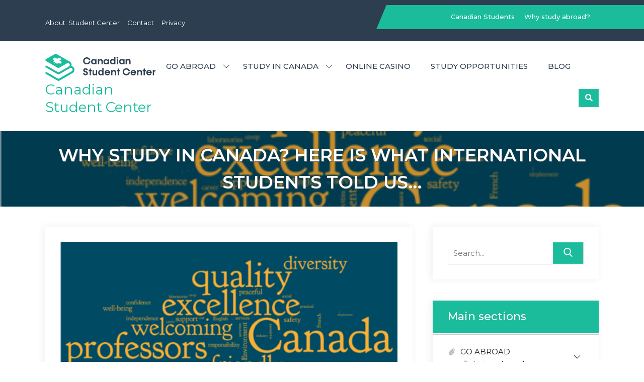

--- FILE ---
content_type: text/html; charset=UTF-8
request_url: https://istudentcanada.ca/why-study-in-canada-here-is-what-international-students-told-us/
body_size: 14212
content:
<!doctype html><html lang="en-US">
		<head>	
			<meta charset="UTF-8">
		<meta http-equiv="X-UA-Compatible" content="IE=edge">
		<meta name="viewport" content="width=device-width, initial-scale=1">
		<link rel="profile" href="https://gmpg.org/xfn/11">
		<meta name='robots' content='index, follow, max-image-preview:large, max-snippet:-1, max-video-preview:-1' />

	<!-- This site is optimized with the Yoast SEO plugin v19.13 - https://yoast.com/wordpress/plugins/seo/ -->
	<title>Why study in Canada? Here is what international students told us… - Canadian Student Center</title>
	<link rel="canonical" href="https://istudentcanada.ca/why-study-in-canada-here-is-what-international-students-told-us/" />
	<meta property="og:locale" content="en_US" />
	<meta property="og:type" content="article" />
	<meta property="og:title" content="Why study in Canada? Here is what international students told us… - Canadian Student Center" />
	<meta property="og:description" content="Why study in Canada? In 2014 as part of the&nbsp;Student Center International Student Survey, 1000 international students told us the reasons that they chose Canada. Here is what they said: #12 Financial support Students told us that the cost to study in Canada is low compared with some other countries, and that scholarships from their [&hellip;]" />
	<meta property="og:url" content="https://istudentcanada.ca/why-study-in-canada-here-is-what-international-students-told-us/" />
	<meta property="og:site_name" content="Canadian Student Center" />
	<meta property="article:published_time" content="2020-09-05T13:59:17+00:00" />
	<meta property="article:modified_time" content="2020-09-22T10:43:32+00:00" />
	<meta property="og:image" content="https://istudentcanada.ca/wp-content/uploads/2020/09/top-things-about-Canada-e1429281031188-1.png" />
	<meta property="og:image:width" content="500" />
	<meta property="og:image:height" content="208" />
	<meta property="og:image:type" content="image/png" />
	<meta name="author" content="Delmar Maurice" />
	<meta name="twitter:card" content="summary_large_image" />
	<meta name="twitter:label1" content="Written by" />
	<meta name="twitter:data1" content="Delmar Maurice" />
	<meta name="twitter:label2" content="Est. reading time" />
	<meta name="twitter:data2" content="3 minutes" />
	<script type="application/ld+json" class="yoast-schema-graph">{"@context":"https://schema.org","@graph":[{"@type":"Article","@id":"https://istudentcanada.ca/why-study-in-canada-here-is-what-international-students-told-us/#article","isPartOf":{"@id":"https://istudentcanada.ca/why-study-in-canada-here-is-what-international-students-told-us/"},"author":{"name":"Delmar Maurice","@id":"https://istudentcanada.ca/#/schema/person/744a35b1f621b04c0029dc967aa3f087"},"headline":"Why study in Canada? Here is what international students told us…","datePublished":"2020-09-05T13:59:17+00:00","dateModified":"2020-09-22T10:43:32+00:00","mainEntityOfPage":{"@id":"https://istudentcanada.ca/why-study-in-canada-here-is-what-international-students-told-us/"},"wordCount":607,"commentCount":0,"publisher":{"@id":"https://istudentcanada.ca/#organization"},"image":{"@id":"https://istudentcanada.ca/why-study-in-canada-here-is-what-international-students-told-us/#primaryimage"},"thumbnailUrl":"https://istudentcanada.ca/wp-content/uploads/2020/09/top-things-about-Canada-e1429281031188-1.png","articleSection":["Blog"],"inLanguage":"en-US","potentialAction":[{"@type":"CommentAction","name":"Comment","target":["https://istudentcanada.ca/why-study-in-canada-here-is-what-international-students-told-us/#respond"]}]},{"@type":"WebPage","@id":"https://istudentcanada.ca/why-study-in-canada-here-is-what-international-students-told-us/","url":"https://istudentcanada.ca/why-study-in-canada-here-is-what-international-students-told-us/","name":"Why study in Canada? Here is what international students told us… - Canadian Student Center","isPartOf":{"@id":"https://istudentcanada.ca/#website"},"primaryImageOfPage":{"@id":"https://istudentcanada.ca/why-study-in-canada-here-is-what-international-students-told-us/#primaryimage"},"image":{"@id":"https://istudentcanada.ca/why-study-in-canada-here-is-what-international-students-told-us/#primaryimage"},"thumbnailUrl":"https://istudentcanada.ca/wp-content/uploads/2020/09/top-things-about-Canada-e1429281031188-1.png","datePublished":"2020-09-05T13:59:17+00:00","dateModified":"2020-09-22T10:43:32+00:00","breadcrumb":{"@id":"https://istudentcanada.ca/why-study-in-canada-here-is-what-international-students-told-us/#breadcrumb"},"inLanguage":"en-US","potentialAction":[{"@type":"ReadAction","target":["https://istudentcanada.ca/why-study-in-canada-here-is-what-international-students-told-us/"]}]},{"@type":"ImageObject","inLanguage":"en-US","@id":"https://istudentcanada.ca/why-study-in-canada-here-is-what-international-students-told-us/#primaryimage","url":"https://istudentcanada.ca/wp-content/uploads/2020/09/top-things-about-Canada-e1429281031188-1.png","contentUrl":"https://istudentcanada.ca/wp-content/uploads/2020/09/top-things-about-Canada-e1429281031188-1.png","width":500,"height":208},{"@type":"BreadcrumbList","@id":"https://istudentcanada.ca/why-study-in-canada-here-is-what-international-students-told-us/#breadcrumb","itemListElement":[{"@type":"ListItem","position":1,"name":"Home","item":"https://istudentcanada.ca/"},{"@type":"ListItem","position":2,"name":"Why study in Canada? Here is what international students told us…"}]},{"@type":"WebSite","@id":"https://istudentcanada.ca/#website","url":"https://istudentcanada.ca/","name":"Canadian Student Center","description":"","publisher":{"@id":"https://istudentcanada.ca/#organization"},"potentialAction":[{"@type":"SearchAction","target":{"@type":"EntryPoint","urlTemplate":"https://istudentcanada.ca/?s={search_term_string}"},"query-input":"required name=search_term_string"}],"inLanguage":"en-US"},{"@type":"Organization","@id":"https://istudentcanada.ca/#organization","name":"Canadian Student Center","url":"https://istudentcanada.ca/","logo":{"@type":"ImageObject","inLanguage":"en-US","@id":"https://istudentcanada.ca/#/schema/logo/image/","url":"https://istudentcanada.ca/wp-content/uploads/2020/09/cropped-Asset-138-1-1.png","contentUrl":"https://istudentcanada.ca/wp-content/uploads/2020/09/cropped-Asset-138-1-1.png","width":375,"height":92,"caption":"Canadian Student Center"},"image":{"@id":"https://istudentcanada.ca/#/schema/logo/image/"}},{"@type":"Person","@id":"https://istudentcanada.ca/#/schema/person/744a35b1f621b04c0029dc967aa3f087","name":"Delmar Maurice","image":{"@type":"ImageObject","inLanguage":"en-US","@id":"https://istudentcanada.ca/#/schema/person/image/","url":"https://secure.gravatar.com/avatar/c8dca3cbc38db3146c7ec6abafd7d24e?s=96&d=mm&r=g","contentUrl":"https://secure.gravatar.com/avatar/c8dca3cbc38db3146c7ec6abafd7d24e?s=96&d=mm&r=g","caption":"Delmar Maurice"},"url":"https://istudentcanada.ca/author/delmar-maurice/"}]}</script>
	<!-- / Yoast SEO plugin. -->


<link rel='dns-prefetch' href='//fonts.googleapis.com' />
<link rel="alternate" type="application/rss+xml" title="Canadian Student Center &raquo; Feed" href="https://istudentcanada.ca/feed/" />
<link rel="alternate" type="application/rss+xml" title="Canadian Student Center &raquo; Comments Feed" href="https://istudentcanada.ca/comments/feed/" />
<script type="text/javascript">
window._wpemojiSettings = {"baseUrl":"https:\/\/s.w.org\/images\/core\/emoji\/14.0.0\/72x72\/","ext":".png","svgUrl":"https:\/\/s.w.org\/images\/core\/emoji\/14.0.0\/svg\/","svgExt":".svg","source":{"concatemoji":"https:\/\/istudentcanada.ca\/wp-includes\/js\/wp-emoji-release.min.js?ver=6.1.1"}};
/*! This file is auto-generated */
!function(e,a,t){var n,r,o,i=a.createElement("canvas"),p=i.getContext&&i.getContext("2d");function s(e,t){var a=String.fromCharCode,e=(p.clearRect(0,0,i.width,i.height),p.fillText(a.apply(this,e),0,0),i.toDataURL());return p.clearRect(0,0,i.width,i.height),p.fillText(a.apply(this,t),0,0),e===i.toDataURL()}function c(e){var t=a.createElement("script");t.src=e,t.defer=t.type="text/javascript",a.getElementsByTagName("head")[0].appendChild(t)}for(o=Array("flag","emoji"),t.supports={everything:!0,everythingExceptFlag:!0},r=0;r<o.length;r++)t.supports[o[r]]=function(e){if(p&&p.fillText)switch(p.textBaseline="top",p.font="600 32px Arial",e){case"flag":return s([127987,65039,8205,9895,65039],[127987,65039,8203,9895,65039])?!1:!s([55356,56826,55356,56819],[55356,56826,8203,55356,56819])&&!s([55356,57332,56128,56423,56128,56418,56128,56421,56128,56430,56128,56423,56128,56447],[55356,57332,8203,56128,56423,8203,56128,56418,8203,56128,56421,8203,56128,56430,8203,56128,56423,8203,56128,56447]);case"emoji":return!s([129777,127995,8205,129778,127999],[129777,127995,8203,129778,127999])}return!1}(o[r]),t.supports.everything=t.supports.everything&&t.supports[o[r]],"flag"!==o[r]&&(t.supports.everythingExceptFlag=t.supports.everythingExceptFlag&&t.supports[o[r]]);t.supports.everythingExceptFlag=t.supports.everythingExceptFlag&&!t.supports.flag,t.DOMReady=!1,t.readyCallback=function(){t.DOMReady=!0},t.supports.everything||(n=function(){t.readyCallback()},a.addEventListener?(a.addEventListener("DOMContentLoaded",n,!1),e.addEventListener("load",n,!1)):(e.attachEvent("onload",n),a.attachEvent("onreadystatechange",function(){"complete"===a.readyState&&t.readyCallback()})),(e=t.source||{}).concatemoji?c(e.concatemoji):e.wpemoji&&e.twemoji&&(c(e.twemoji),c(e.wpemoji)))}(window,document,window._wpemojiSettings);
</script>
<style type="text/css">
img.wp-smiley,
img.emoji {
	display: inline !important;
	border: none !important;
	box-shadow: none !important;
	height: 1em !important;
	width: 1em !important;
	margin: 0 0.07em !important;
	vertical-align: -0.1em !important;
	background: none !important;
	padding: 0 !important;
}
</style>
	<link rel='stylesheet' id='wp-block-library-css' href='https://istudentcanada.ca/wp-includes/css/dist/block-library/style.min.css?ver=6.1.1' type='text/css' media='all' />
<style id='create-block-ss-multy-table-gut-style-inline-css' type='text/css'>
.wp-block-create-block-ss-multy-table-gut{background-color:#21759b;color:#fff;padding:2px}

</style>
<link rel='stylesheet' id='classic-theme-styles-css' href='https://istudentcanada.ca/wp-includes/css/classic-themes.min.css?ver=1' type='text/css' media='all' />
<style id='global-styles-inline-css' type='text/css'>
body{--wp--preset--color--black: #000000;--wp--preset--color--cyan-bluish-gray: #abb8c3;--wp--preset--color--white: #ffffff;--wp--preset--color--pale-pink: #f78da7;--wp--preset--color--vivid-red: #cf2e2e;--wp--preset--color--luminous-vivid-orange: #ff6900;--wp--preset--color--luminous-vivid-amber: #fcb900;--wp--preset--color--light-green-cyan: #7bdcb5;--wp--preset--color--vivid-green-cyan: #00d084;--wp--preset--color--pale-cyan-blue: #8ed1fc;--wp--preset--color--vivid-cyan-blue: #0693e3;--wp--preset--color--vivid-purple: #9b51e0;--wp--preset--gradient--vivid-cyan-blue-to-vivid-purple: linear-gradient(135deg,rgba(6,147,227,1) 0%,rgb(155,81,224) 100%);--wp--preset--gradient--light-green-cyan-to-vivid-green-cyan: linear-gradient(135deg,rgb(122,220,180) 0%,rgb(0,208,130) 100%);--wp--preset--gradient--luminous-vivid-amber-to-luminous-vivid-orange: linear-gradient(135deg,rgba(252,185,0,1) 0%,rgba(255,105,0,1) 100%);--wp--preset--gradient--luminous-vivid-orange-to-vivid-red: linear-gradient(135deg,rgba(255,105,0,1) 0%,rgb(207,46,46) 100%);--wp--preset--gradient--very-light-gray-to-cyan-bluish-gray: linear-gradient(135deg,rgb(238,238,238) 0%,rgb(169,184,195) 100%);--wp--preset--gradient--cool-to-warm-spectrum: linear-gradient(135deg,rgb(74,234,220) 0%,rgb(151,120,209) 20%,rgb(207,42,186) 40%,rgb(238,44,130) 60%,rgb(251,105,98) 80%,rgb(254,248,76) 100%);--wp--preset--gradient--blush-light-purple: linear-gradient(135deg,rgb(255,206,236) 0%,rgb(152,150,240) 100%);--wp--preset--gradient--blush-bordeaux: linear-gradient(135deg,rgb(254,205,165) 0%,rgb(254,45,45) 50%,rgb(107,0,62) 100%);--wp--preset--gradient--luminous-dusk: linear-gradient(135deg,rgb(255,203,112) 0%,rgb(199,81,192) 50%,rgb(65,88,208) 100%);--wp--preset--gradient--pale-ocean: linear-gradient(135deg,rgb(255,245,203) 0%,rgb(182,227,212) 50%,rgb(51,167,181) 100%);--wp--preset--gradient--electric-grass: linear-gradient(135deg,rgb(202,248,128) 0%,rgb(113,206,126) 100%);--wp--preset--gradient--midnight: linear-gradient(135deg,rgb(2,3,129) 0%,rgb(40,116,252) 100%);--wp--preset--duotone--dark-grayscale: url('#wp-duotone-dark-grayscale');--wp--preset--duotone--grayscale: url('#wp-duotone-grayscale');--wp--preset--duotone--purple-yellow: url('#wp-duotone-purple-yellow');--wp--preset--duotone--blue-red: url('#wp-duotone-blue-red');--wp--preset--duotone--midnight: url('#wp-duotone-midnight');--wp--preset--duotone--magenta-yellow: url('#wp-duotone-magenta-yellow');--wp--preset--duotone--purple-green: url('#wp-duotone-purple-green');--wp--preset--duotone--blue-orange: url('#wp-duotone-blue-orange');--wp--preset--font-size--small: 13px;--wp--preset--font-size--medium: 20px;--wp--preset--font-size--large: 36px;--wp--preset--font-size--x-large: 42px;--wp--preset--spacing--20: 0.44rem;--wp--preset--spacing--30: 0.67rem;--wp--preset--spacing--40: 1rem;--wp--preset--spacing--50: 1.5rem;--wp--preset--spacing--60: 2.25rem;--wp--preset--spacing--70: 3.38rem;--wp--preset--spacing--80: 5.06rem;}:where(.is-layout-flex){gap: 0.5em;}body .is-layout-flow > .alignleft{float: left;margin-inline-start: 0;margin-inline-end: 2em;}body .is-layout-flow > .alignright{float: right;margin-inline-start: 2em;margin-inline-end: 0;}body .is-layout-flow > .aligncenter{margin-left: auto !important;margin-right: auto !important;}body .is-layout-constrained > .alignleft{float: left;margin-inline-start: 0;margin-inline-end: 2em;}body .is-layout-constrained > .alignright{float: right;margin-inline-start: 2em;margin-inline-end: 0;}body .is-layout-constrained > .aligncenter{margin-left: auto !important;margin-right: auto !important;}body .is-layout-constrained > :where(:not(.alignleft):not(.alignright):not(.alignfull)){max-width: var(--wp--style--global--content-size);margin-left: auto !important;margin-right: auto !important;}body .is-layout-constrained > .alignwide{max-width: var(--wp--style--global--wide-size);}body .is-layout-flex{display: flex;}body .is-layout-flex{flex-wrap: wrap;align-items: center;}body .is-layout-flex > *{margin: 0;}:where(.wp-block-columns.is-layout-flex){gap: 2em;}.has-black-color{color: var(--wp--preset--color--black) !important;}.has-cyan-bluish-gray-color{color: var(--wp--preset--color--cyan-bluish-gray) !important;}.has-white-color{color: var(--wp--preset--color--white) !important;}.has-pale-pink-color{color: var(--wp--preset--color--pale-pink) !important;}.has-vivid-red-color{color: var(--wp--preset--color--vivid-red) !important;}.has-luminous-vivid-orange-color{color: var(--wp--preset--color--luminous-vivid-orange) !important;}.has-luminous-vivid-amber-color{color: var(--wp--preset--color--luminous-vivid-amber) !important;}.has-light-green-cyan-color{color: var(--wp--preset--color--light-green-cyan) !important;}.has-vivid-green-cyan-color{color: var(--wp--preset--color--vivid-green-cyan) !important;}.has-pale-cyan-blue-color{color: var(--wp--preset--color--pale-cyan-blue) !important;}.has-vivid-cyan-blue-color{color: var(--wp--preset--color--vivid-cyan-blue) !important;}.has-vivid-purple-color{color: var(--wp--preset--color--vivid-purple) !important;}.has-black-background-color{background-color: var(--wp--preset--color--black) !important;}.has-cyan-bluish-gray-background-color{background-color: var(--wp--preset--color--cyan-bluish-gray) !important;}.has-white-background-color{background-color: var(--wp--preset--color--white) !important;}.has-pale-pink-background-color{background-color: var(--wp--preset--color--pale-pink) !important;}.has-vivid-red-background-color{background-color: var(--wp--preset--color--vivid-red) !important;}.has-luminous-vivid-orange-background-color{background-color: var(--wp--preset--color--luminous-vivid-orange) !important;}.has-luminous-vivid-amber-background-color{background-color: var(--wp--preset--color--luminous-vivid-amber) !important;}.has-light-green-cyan-background-color{background-color: var(--wp--preset--color--light-green-cyan) !important;}.has-vivid-green-cyan-background-color{background-color: var(--wp--preset--color--vivid-green-cyan) !important;}.has-pale-cyan-blue-background-color{background-color: var(--wp--preset--color--pale-cyan-blue) !important;}.has-vivid-cyan-blue-background-color{background-color: var(--wp--preset--color--vivid-cyan-blue) !important;}.has-vivid-purple-background-color{background-color: var(--wp--preset--color--vivid-purple) !important;}.has-black-border-color{border-color: var(--wp--preset--color--black) !important;}.has-cyan-bluish-gray-border-color{border-color: var(--wp--preset--color--cyan-bluish-gray) !important;}.has-white-border-color{border-color: var(--wp--preset--color--white) !important;}.has-pale-pink-border-color{border-color: var(--wp--preset--color--pale-pink) !important;}.has-vivid-red-border-color{border-color: var(--wp--preset--color--vivid-red) !important;}.has-luminous-vivid-orange-border-color{border-color: var(--wp--preset--color--luminous-vivid-orange) !important;}.has-luminous-vivid-amber-border-color{border-color: var(--wp--preset--color--luminous-vivid-amber) !important;}.has-light-green-cyan-border-color{border-color: var(--wp--preset--color--light-green-cyan) !important;}.has-vivid-green-cyan-border-color{border-color: var(--wp--preset--color--vivid-green-cyan) !important;}.has-pale-cyan-blue-border-color{border-color: var(--wp--preset--color--pale-cyan-blue) !important;}.has-vivid-cyan-blue-border-color{border-color: var(--wp--preset--color--vivid-cyan-blue) !important;}.has-vivid-purple-border-color{border-color: var(--wp--preset--color--vivid-purple) !important;}.has-vivid-cyan-blue-to-vivid-purple-gradient-background{background: var(--wp--preset--gradient--vivid-cyan-blue-to-vivid-purple) !important;}.has-light-green-cyan-to-vivid-green-cyan-gradient-background{background: var(--wp--preset--gradient--light-green-cyan-to-vivid-green-cyan) !important;}.has-luminous-vivid-amber-to-luminous-vivid-orange-gradient-background{background: var(--wp--preset--gradient--luminous-vivid-amber-to-luminous-vivid-orange) !important;}.has-luminous-vivid-orange-to-vivid-red-gradient-background{background: var(--wp--preset--gradient--luminous-vivid-orange-to-vivid-red) !important;}.has-very-light-gray-to-cyan-bluish-gray-gradient-background{background: var(--wp--preset--gradient--very-light-gray-to-cyan-bluish-gray) !important;}.has-cool-to-warm-spectrum-gradient-background{background: var(--wp--preset--gradient--cool-to-warm-spectrum) !important;}.has-blush-light-purple-gradient-background{background: var(--wp--preset--gradient--blush-light-purple) !important;}.has-blush-bordeaux-gradient-background{background: var(--wp--preset--gradient--blush-bordeaux) !important;}.has-luminous-dusk-gradient-background{background: var(--wp--preset--gradient--luminous-dusk) !important;}.has-pale-ocean-gradient-background{background: var(--wp--preset--gradient--pale-ocean) !important;}.has-electric-grass-gradient-background{background: var(--wp--preset--gradient--electric-grass) !important;}.has-midnight-gradient-background{background: var(--wp--preset--gradient--midnight) !important;}.has-small-font-size{font-size: var(--wp--preset--font-size--small) !important;}.has-medium-font-size{font-size: var(--wp--preset--font-size--medium) !important;}.has-large-font-size{font-size: var(--wp--preset--font-size--large) !important;}.has-x-large-font-size{font-size: var(--wp--preset--font-size--x-large) !important;}
.wp-block-navigation a:where(:not(.wp-element-button)){color: inherit;}
:where(.wp-block-columns.is-layout-flex){gap: 2em;}
.wp-block-pullquote{font-size: 1.5em;line-height: 1.6;}
</style>
<link rel='stylesheet' id='contact-form-7-css' href='https://istudentcanada.ca/wp-content/plugins/contact-form-7/includes/css/styles.css?ver=5.7.2' type='text/css' media='all' />
<link rel='stylesheet' id='ssb-front-css-css' href='https://istudentcanada.ca/wp-content/plugins/simple-social-buttons/assets/css/front.css?ver=4.0.2' type='text/css' media='all' />
<link rel='stylesheet' id='dashicons-css' href='https://istudentcanada.ca/wp-includes/css/dashicons.min.css?ver=6.1.1' type='text/css' media='all' />
<link rel='stylesheet' id='to-top-css' href='https://istudentcanada.ca/wp-content/plugins/to-top/public/css/to-top-public.css?ver=2.5.2' type='text/css' media='all' />
<link rel='stylesheet' id='googlefonts-css' href='//fonts.googleapis.com/css?family=Montserrat%3A400italic%2C700italic%2C300%2C400%2C500%2C600%2C700%7COpen+Sans%3A400italic%2C700italic%2C300%2C400%2C500%2C600%2C700&#038;ver=6.1.1#038;subset=latin%2Clatin-ext' type='text/css' media='all' />
<link rel='stylesheet' id='fontawesome-css' href='https://istudentcanada.ca/wp-content/themes/edu-axis/assets/plugins/fontawesome/css/fontawesome-all.min.css?ver=6.1.1' type='text/css' media='all' />
<link rel='stylesheet' id='animate-css' href='https://istudentcanada.ca/wp-content/themes/edu-axis/assets/css/animate.css?ver=6.1.1' type='text/css' media='all' />
<link rel='stylesheet' id='edu-axis-style-css' href='https://istudentcanada.ca/wp-content/themes/i-student/style.css?ver=84.1.0' type='text/css' media='all' />
<link rel='stylesheet' id='edu-axis-slick-style-css' href='https://istudentcanada.ca/wp-content/themes/edu-axis/assets/plugins/slick/slick.css?ver=6.1.1' type='text/css' media='all' />
<link rel='stylesheet' id='edu-axis-slick-theme-style-css' href='https://istudentcanada.ca/wp-content/themes/edu-axis/assets/plugins/slick/slick-theme.css?ver=6.1.1' type='text/css' media='all' />
<link rel='stylesheet' id='yasrcss-css' href='https://istudentcanada.ca/wp-content/plugins/yet-another-stars-rating/includes/css/yasr.css?ver=3.1.8' type='text/css' media='all' />
<style id='yasrcss-inline-css' type='text/css'>

            .yasr-star-rating {
                background-image: url('https://istudentcanada.ca/wp-content/plugins/yet-another-stars-rating/includes/img/star_oxy_0.svg');
            }
            .yasr-star-rating .yasr-star-value {
                background: url('https://istudentcanada.ca/wp-content/plugins/yet-another-stars-rating/includes/img/star_oxy_1.svg') ;
            }
</style>
<script type='text/javascript' src='https://istudentcanada.ca/wp-content/plugins/simple-social-buttons/assets/js/frontend-blocks.js?ver=4.0.2' id='ssb-blocks-front-js-js'></script>
<script type='text/javascript' src='https://istudentcanada.ca/wp-includes/js/jquery/jquery.min.js?ver=3.6.1' id='jquery-core-js'></script>
<script type='text/javascript' src='https://istudentcanada.ca/wp-includes/js/jquery/jquery-migrate.min.js?ver=3.3.2' id='jquery-migrate-js'></script>
<script type='text/javascript' id='ssb-front-js-js-extra'>
/* <![CDATA[ */
var SSB = {"ajax_url":"https:\/\/istudentcanada.ca\/wp-admin\/admin-ajax.php","fb_share_nonce":"a3e2044ea2"};
/* ]]> */
</script>
<script type='text/javascript' src='https://istudentcanada.ca/wp-content/plugins/simple-social-buttons/assets/js/front.js?ver=4.0.2' id='ssb-front-js-js'></script>
<script type='text/javascript' id='to-top-js-extra'>
/* <![CDATA[ */
var to_top_options = {"scroll_offset":"100","icon_opacity":"50","style":"icon","icon_type":"dashicons-arrow-up-alt2","icon_color":"#ffffff","icon_bg_color":"#1abc9c","icon_size":"32","border_radius":"50","image":"https:\/\/istudentcanada.ca\/wp-content\/plugins\/to-top\/admin\/images\/default.png","image_width":"65","image_alt":"","location":"bottom-right","margin_x":"20","margin_y":"20","show_on_admin":"0","enable_autohide":"0","autohide_time":"2","enable_hide_small_device":"0","small_device_max_width":"640","reset":"0"};
/* ]]> */
</script>
<script async type='text/javascript' src='https://istudentcanada.ca/wp-content/plugins/to-top/public/js/to-top-public.js?ver=2.5.2' id='to-top-js'></script>
<script type='text/javascript' id='edu-axis-scripts-js-extra'>
/* <![CDATA[ */
var edu_axis = {"strings":{"enable":"Enable","contact_no":"Contact Number"},"scroll_speed":"1000"};
/* ]]> */
</script>
<script type='text/javascript' src='https://istudentcanada.ca/wp-content/themes/edu-axis/assets/js/scripts.min.js?ver=6.1.1' id='edu-axis-scripts-js'></script>
<script type='text/javascript' src='https://istudentcanada.ca/wp-content/themes/edu-axis/assets/plugins/slick/slick.min.js?ver=6.1.1' id='edu-axis-slick-js'></script>
<link rel="https://api.w.org/" href="https://istudentcanada.ca/wp-json/" /><link rel="alternate" type="application/json" href="https://istudentcanada.ca/wp-json/wp/v2/posts/1433" /><link rel="EditURI" type="application/rsd+xml" title="RSD" href="https://istudentcanada.ca/xmlrpc.php?rsd" />
<link rel="wlwmanifest" type="application/wlwmanifest+xml" href="https://istudentcanada.ca/wp-includes/wlwmanifest.xml" />
<link rel='shortlink' href='https://istudentcanada.ca/?p=1433' />
<link rel="alternate" type="application/json+oembed" href="https://istudentcanada.ca/wp-json/oembed/1.0/embed?url=https%3A%2F%2Fistudentcanada.ca%2Fwhy-study-in-canada-here-is-what-international-students-told-us%2F" />
<link rel="alternate" type="text/xml+oembed" href="https://istudentcanada.ca/wp-json/oembed/1.0/embed?url=https%3A%2F%2Fistudentcanada.ca%2Fwhy-study-in-canada-here-is-what-international-students-told-us%2F&#038;format=xml" />
 <style media="screen">

		.simplesocialbuttons.simplesocialbuttons_inline .ssb-fb-like {
	  margin: ;
	}
		 /*inline margin*/
	
	
	
	
	
		.simplesocialbuttons.simplesocialbuttons_inline.simplesocial-round-icon button{
	  margin: ;
	}

	
			 /*margin-digbar*/

	
	
	
	
	
	
	
</style>

<!-- Open Graph Meta Tags generated by Simple Social Buttons 4.0.2 -->
<meta property="og:title" content="Why study in Canada? Here is what international students told us… - Canadian Student Center" />
<meta property="og:description" content="Why study in Canada?

In 2014 as part of the Student Center International Student Survey, 1000 international students told us the reasons that they chose Canada. Here is what they said:
#12 Financial support
Students told us that the cost to study in Canada is low compared with some other countries, and that scholarships from their institutions were really helpful. Search Canadian university and" />
<meta property="og:url" content="https://istudentcanada.ca/why-study-in-canada-here-is-what-international-students-told-us/" />
<meta property="og:site_name" content="Canadian Student Center" />
<meta property="og:image" content="https://istudentcanada.ca/wp-content/uploads/2020/09/top-things-about-Canada-e1429281031188-1.png" />
<meta name="twitter:card" content="summary_large_image" />
<meta name="twitter:description" content="Why study in Canada?

In 2014 as part of the Student Center International Student Survey, 1000 international students told us the reasons that they chose Canada. Here is what they said:
#12 Financial support
Students told us that the cost to study in Canada is low compared with some other countries, and that scholarships from their institutions were really helpful. Search Canadian university and" />
<meta name="twitter:title" content="Why study in Canada? Here is what international students told us… - Canadian Student Center" />
<meta property="twitter:image" content="https://istudentcanada.ca/wp-content/uploads/2020/09/top-things-about-Canada-e1429281031188-1.png" />
		<style type="text/css">
					</style>
		<link rel="icon" href="https://istudentcanada.ca/wp-content/uploads/2020/09/cropped-Asset-139-32x32.png" sizes="32x32" />
<link rel="icon" href="https://istudentcanada.ca/wp-content/uploads/2020/09/cropped-Asset-139-192x192.png" sizes="192x192" />
<link rel="apple-touch-icon" href="https://istudentcanada.ca/wp-content/uploads/2020/09/cropped-Asset-139-180x180.png" />
<meta name="msapplication-TileImage" content="https://istudentcanada.ca/wp-content/uploads/2020/09/cropped-Asset-139-270x270.png" />
		<style type="text/css" id="wp-custom-css">
			#secondary .textwidget {
    text-align: left;
}

.menu-toggle{
	width: 40px;
	height: 40px;
}

.list-group{
	margin-bottom: 20px;
	list-style: none;
	padding: 0;
}


.list-group li{
	padding: 10px;
	border: 2px solid #1abc9c;
}

@media(max-width: 992px){
	.site-content{
		padding-top: 20px;
		padding-bottom: 20px;
		padding-left: 0;
		padding-right: 0;
	}
}		</style>
		<!-- To Top Custom CSS --><style type='text/css'>#to_top_scrollup {background-color: #1abc9c;-webkit-border-radius: 50%; -moz-border-radius: 50%; border-radius: 50%;}</style></head>

<body class="post-template-default single single-post postid-1433 single-format-standard wp-custom-logo edu-axis classic-menu sticky-menu relative-header right-sidebar edu-axis-inner-page page-layout-boxed">
	<svg xmlns="http://www.w3.org/2000/svg" viewBox="0 0 0 0" width="0" height="0" focusable="false" role="none" style="visibility: hidden; position: absolute; left: -9999px; overflow: hidden;" ><defs><filter id="wp-duotone-dark-grayscale"><feColorMatrix color-interpolation-filters="sRGB" type="matrix" values=" .299 .587 .114 0 0 .299 .587 .114 0 0 .299 .587 .114 0 0 .299 .587 .114 0 0 " /><feComponentTransfer color-interpolation-filters="sRGB" ><feFuncR type="table" tableValues="0 0.49803921568627" /><feFuncG type="table" tableValues="0 0.49803921568627" /><feFuncB type="table" tableValues="0 0.49803921568627" /><feFuncA type="table" tableValues="1 1" /></feComponentTransfer><feComposite in2="SourceGraphic" operator="in" /></filter></defs></svg><svg xmlns="http://www.w3.org/2000/svg" viewBox="0 0 0 0" width="0" height="0" focusable="false" role="none" style="visibility: hidden; position: absolute; left: -9999px; overflow: hidden;" ><defs><filter id="wp-duotone-grayscale"><feColorMatrix color-interpolation-filters="sRGB" type="matrix" values=" .299 .587 .114 0 0 .299 .587 .114 0 0 .299 .587 .114 0 0 .299 .587 .114 0 0 " /><feComponentTransfer color-interpolation-filters="sRGB" ><feFuncR type="table" tableValues="0 1" /><feFuncG type="table" tableValues="0 1" /><feFuncB type="table" tableValues="0 1" /><feFuncA type="table" tableValues="1 1" /></feComponentTransfer><feComposite in2="SourceGraphic" operator="in" /></filter></defs></svg><svg xmlns="http://www.w3.org/2000/svg" viewBox="0 0 0 0" width="0" height="0" focusable="false" role="none" style="visibility: hidden; position: absolute; left: -9999px; overflow: hidden;" ><defs><filter id="wp-duotone-purple-yellow"><feColorMatrix color-interpolation-filters="sRGB" type="matrix" values=" .299 .587 .114 0 0 .299 .587 .114 0 0 .299 .587 .114 0 0 .299 .587 .114 0 0 " /><feComponentTransfer color-interpolation-filters="sRGB" ><feFuncR type="table" tableValues="0.54901960784314 0.98823529411765" /><feFuncG type="table" tableValues="0 1" /><feFuncB type="table" tableValues="0.71764705882353 0.25490196078431" /><feFuncA type="table" tableValues="1 1" /></feComponentTransfer><feComposite in2="SourceGraphic" operator="in" /></filter></defs></svg><svg xmlns="http://www.w3.org/2000/svg" viewBox="0 0 0 0" width="0" height="0" focusable="false" role="none" style="visibility: hidden; position: absolute; left: -9999px; overflow: hidden;" ><defs><filter id="wp-duotone-blue-red"><feColorMatrix color-interpolation-filters="sRGB" type="matrix" values=" .299 .587 .114 0 0 .299 .587 .114 0 0 .299 .587 .114 0 0 .299 .587 .114 0 0 " /><feComponentTransfer color-interpolation-filters="sRGB" ><feFuncR type="table" tableValues="0 1" /><feFuncG type="table" tableValues="0 0.27843137254902" /><feFuncB type="table" tableValues="0.5921568627451 0.27843137254902" /><feFuncA type="table" tableValues="1 1" /></feComponentTransfer><feComposite in2="SourceGraphic" operator="in" /></filter></defs></svg><svg xmlns="http://www.w3.org/2000/svg" viewBox="0 0 0 0" width="0" height="0" focusable="false" role="none" style="visibility: hidden; position: absolute; left: -9999px; overflow: hidden;" ><defs><filter id="wp-duotone-midnight"><feColorMatrix color-interpolation-filters="sRGB" type="matrix" values=" .299 .587 .114 0 0 .299 .587 .114 0 0 .299 .587 .114 0 0 .299 .587 .114 0 0 " /><feComponentTransfer color-interpolation-filters="sRGB" ><feFuncR type="table" tableValues="0 0" /><feFuncG type="table" tableValues="0 0.64705882352941" /><feFuncB type="table" tableValues="0 1" /><feFuncA type="table" tableValues="1 1" /></feComponentTransfer><feComposite in2="SourceGraphic" operator="in" /></filter></defs></svg><svg xmlns="http://www.w3.org/2000/svg" viewBox="0 0 0 0" width="0" height="0" focusable="false" role="none" style="visibility: hidden; position: absolute; left: -9999px; overflow: hidden;" ><defs><filter id="wp-duotone-magenta-yellow"><feColorMatrix color-interpolation-filters="sRGB" type="matrix" values=" .299 .587 .114 0 0 .299 .587 .114 0 0 .299 .587 .114 0 0 .299 .587 .114 0 0 " /><feComponentTransfer color-interpolation-filters="sRGB" ><feFuncR type="table" tableValues="0.78039215686275 1" /><feFuncG type="table" tableValues="0 0.94901960784314" /><feFuncB type="table" tableValues="0.35294117647059 0.47058823529412" /><feFuncA type="table" tableValues="1 1" /></feComponentTransfer><feComposite in2="SourceGraphic" operator="in" /></filter></defs></svg><svg xmlns="http://www.w3.org/2000/svg" viewBox="0 0 0 0" width="0" height="0" focusable="false" role="none" style="visibility: hidden; position: absolute; left: -9999px; overflow: hidden;" ><defs><filter id="wp-duotone-purple-green"><feColorMatrix color-interpolation-filters="sRGB" type="matrix" values=" .299 .587 .114 0 0 .299 .587 .114 0 0 .299 .587 .114 0 0 .299 .587 .114 0 0 " /><feComponentTransfer color-interpolation-filters="sRGB" ><feFuncR type="table" tableValues="0.65098039215686 0.40392156862745" /><feFuncG type="table" tableValues="0 1" /><feFuncB type="table" tableValues="0.44705882352941 0.4" /><feFuncA type="table" tableValues="1 1" /></feComponentTransfer><feComposite in2="SourceGraphic" operator="in" /></filter></defs></svg><svg xmlns="http://www.w3.org/2000/svg" viewBox="0 0 0 0" width="0" height="0" focusable="false" role="none" style="visibility: hidden; position: absolute; left: -9999px; overflow: hidden;" ><defs><filter id="wp-duotone-blue-orange"><feColorMatrix color-interpolation-filters="sRGB" type="matrix" values=" .299 .587 .114 0 0 .299 .587 .114 0 0 .299 .587 .114 0 0 .299 .587 .114 0 0 " /><feComponentTransfer color-interpolation-filters="sRGB" ><feFuncR type="table" tableValues="0.098039215686275 1" /><feFuncG type="table" tableValues="0 0.66274509803922" /><feFuncB type="table" tableValues="0.84705882352941 0.41960784313725" /><feFuncA type="table" tableValues="1 1" /></feComponentTransfer><feComposite in2="SourceGraphic" operator="in" /></filter></defs></svg>		<div class="site" id="page">
				<a class="skip-link screen-reader-text" href="#content">Skip to content</a>
					<section id="top-bar" class="" >
				<button class="topbar-toggle"><i class="fas fa-phone"></i></button>
				<div class="rt-wrapper">

					<div class="address-block-container clearfix">
						<div class="top-left-menu-container"><ul id="top-left" class="top-left"><li id="menu-item-63" class="menu-item menu-item-type-post_type menu-item-object-page menu-item-home menu-item-63"><a href="https://istudentcanada.ca/about/">About: Student Center</a></li>
<li id="menu-item-60" class="menu-item menu-item-type-post_type menu-item-object-page menu-item-60"><a href="https://istudentcanada.ca/contact/">Contact</a></li>
<li id="menu-item-61" class="menu-item menu-item-type-post_type menu-item-object-page menu-item-61"><a href="https://istudentcanada.ca/privacy/">Privacy</a></li>
</ul></div>					</div><!-- end .address-block-container -->
						
					<div class="top-right-menu-wrapper">
						<div class="top-right-menu-container clearfix"><ul id="top-right-menu" class="top-right-menu"><li id="menu-item-1808" class="menu-item menu-item-type-taxonomy menu-item-object-category menu-item-1808"><a href="https://istudentcanada.ca/category/inbound/">Canadian Students</a></li>
<li id="menu-item-1809" class="menu-item menu-item-type-taxonomy menu-item-object-category menu-item-1809"><a href="https://istudentcanada.ca/category/outbound/">Why study abroad?</a></li>
</ul></div>					</div>

				</div><!-- end .container -->
			</section><!-- #top-bar -->
					<header id="masthead" class="site-header" >
				<section id="rt-header" class="">
			<div class="rt-wrapper">
				<div class="site-branding">
					<div class="site-logo">
						<a href="https://istudentcanada.ca/" class="custom-logo-link" rel="home"><img width="375" height="92" src="https://istudentcanada.ca/wp-content/uploads/2020/09/cropped-Asset-138-1-1.png" class="custom-logo" alt="Canadian Student Center" decoding="async" srcset="https://istudentcanada.ca/wp-content/uploads/2020/09/cropped-Asset-138-1-1.png 375w, https://istudentcanada.ca/wp-content/uploads/2020/09/cropped-Asset-138-1-1-300x74.png 300w" sizes="(max-width: 375px) 100vw, 375px" /></a>					</div>

											<div class="site-branding-text">
																								<p class="site-title"><a href="https://istudentcanada.ca/" rel="home">Canadian Student Center</a></p>
															
															<p class="site-description"></p>
													</div><!-- #site-identity -->
									</div>
				<div class="site-header-menu" id="site-header-menu">
					<div class="menu-container">
						<button class="menu-toggle" aria-controls="primary-menu" area-label="Menu" aria-hidden="true" aria-expanded="false">
							<span class="icon"></span>
							<span class="menu-label">Menu</span>
						</button>
						<nav id="site-navigation" class="main-navigation"><ul id="primary-menu" class="menu nav-menu"><li id="menu-item-87" class="menu-item menu-item-type-post_type menu-item-object-post menu-item-has-children menu-item-87"><a href="https://istudentcanada.ca/why-study-abroad/">GO ABROAD</a>
<ul class="sub-menu">
	<li id="menu-item-1822" class="menu-item menu-item-type-post_type menu-item-object-page menu-item-1822"><a href="https://istudentcanada.ca/living-abroad/">Living abroad</a></li>
	<li id="menu-item-105" class="menu-item menu-item-type-post_type menu-item-object-post menu-item-105"><a href="https://istudentcanada.ca/featured-scholarships/">Featured Scholarships</a></li>
	<li id="menu-item-104" class="menu-item menu-item-type-post_type menu-item-object-post menu-item-104"><a href="https://istudentcanada.ca/explore-funding-options/">Explore funding options</a></li>
	<li id="menu-item-106" class="menu-item menu-item-type-post_type menu-item-object-post menu-item-106"><a href="https://istudentcanada.ca/why-study-abroad/">Why study abroad</a></li>
</ul>
</li>
<li id="menu-item-2185" class="menu-item menu-item-type-post_type menu-item-object-post menu-item-has-children menu-item-2185"><a href="https://istudentcanada.ca/living-and-study-in-canada/">STUDY IN CANADA</a>
<ul class="sub-menu">
	<li id="menu-item-133" class="menu-item menu-item-type-post_type menu-item-object-page menu-item-133"><a href="https://istudentcanada.ca/canadian-university-directory/">University Directory</a></li>
	<li id="menu-item-135" class="menu-item menu-item-type-post_type menu-item-object-page menu-item-135"><a href="https://istudentcanada.ca/canadian-elementary-and-secondary-directory/">Elementary &#038; Secondary Directory</a></li>
	<li id="menu-item-136" class="menu-item menu-item-type-post_type menu-item-object-page menu-item-136"><a href="https://istudentcanada.ca/canadian-colleges-and-institutes-directory/">Colleges and Institutes Directory</a></li>
</ul>
</li>
<li id="menu-item-2754" class="menu-item menu-item-type-post_type menu-item-object-page menu-item-2754"><a href="https://istudentcanada.ca/real-money-online-casinos-canada/">Online Casino</a></li>
<li id="menu-item-2869" class="menu-item menu-item-type-post_type menu-item-object-post menu-item-2869"><a href="https://istudentcanada.ca/study-at-top-universities/">Study Opportunities</a></li>
<li id="menu-item-1460" class="menu-item menu-item-type-taxonomy menu-item-object-category current-post-ancestor current-menu-parent current-post-parent menu-item-1460"><a href="https://istudentcanada.ca/category/blog/">Blog</a></li>
</ul></nav>					</div>
					<ul class="rt-header-search">
						<li class="search-menu">
							<button class="rt-top-search" ><i class="fas fa-search"></i></button>
						</li>
					</ul>
					<div class="top-search-form hidden">
						
<form action="https://istudentcanada.ca/" role="search" method="get" class="search-form">
	<label>
		 <span class="screen-reader-text">Search for: </span>
		<input class="search-field" type="search" name="s" placeholder="Search..." value="" >
	</label>
	<button type="submit" class="search-submit">
		<svg viewBox="0 0 56.966 56.966" class="icon-search">
			<path d="M55.146,51.887L41.588,37.786c3.486-4.144,5.396-9.358,5.396-14.786c0-12.682-10.318-23-23-23s-23,10.318-23,23
			s10.318,23,23,23c4.761,0,9.298-1.436,13.177-4.162l13.661,14.208c0.571,0.593,1.339,0.92,2.162,0.92
			c0.779,0,1.518-0.297,2.079-0.837C56.255,54.982,56.293,53.08,55.146,51.887z M23.984,6c9.374,0,17,7.626,17,17s-7.626,17-17,17s-17-7.626-17-17S14.61,6,23.984,6z"></path>
		</svg>
	</button>
</form>
											</div>
				</div>
			</div>
		</section>
	   
				</header>
					<div id="custom-header-media" class="relative">
				<div class="rt-slider-wrapper">
										<div class="slide-item" style="background-image:url('https://istudentcanada.ca/wp-content/uploads/2020/09/top-things-about-Canada-e1429281031188-1.png')" >
											<div class="rt-overlay"></div>
						<div class="rt-wrapper">
							<header class="entry-header">
								<h1 class="entry-title  align-center">
									Why study in Canada? Here is what international students told us…								</h1>
							</header><!-- .entry-header -->
						</div>
					</div>
				</div>
			</div>
				<div id="content" class="site-content">
			<section id="primary" class="content-area">
		<main id="main" class="site-main">

		<article id="post-1433" class="post-1433 post type-post status-publish format-standard has-post-thumbnail hentry category-blog">
	<div class="featured-post-image">
		<div class="rt-featured-image">
			
			<div class="post-thumbnail">
				<img width="500" height="208" src="https://istudentcanada.ca/wp-content/uploads/2020/09/top-things-about-Canada-e1429281031188-1.png" class="attachment-edu-axis-featured size-edu-axis-featured wp-post-image" alt="" decoding="async" srcset="https://istudentcanada.ca/wp-content/uploads/2020/09/top-things-about-Canada-e1429281031188-1.png 500w, https://istudentcanada.ca/wp-content/uploads/2020/09/top-things-about-Canada-e1429281031188-1-300x125.png 300w" sizes="(max-width: 500px) 100vw, 500px" />			</div><!-- .post-thumbnail -->

				</div>
	</div><!-- .featured-post-image -->

	<div class="entry-container ">

		<div class="entry-content">
			<p>Why study in Canada?</p>
<p>In 2014 as part of the <strong><b>Student Center</b> International Student Survey</strong>, 1000 international students told us the reasons that they chose Canada. Here is what they said:</p>
<h3>#12 Financial support</h3>
<p>Students told us that the <strong>cost to study in Canada is low compared with some other countries</strong>, and that scholarships from their institutions were really helpful. Search Canadian university and college scholarships<strong> here</strong>.</p>
<h3>#11 Career opportunities</h3>
<p>Many students are getting a head start on their careers by working on-campus and off. Students also said that they were able to grow industry contacts in Canada through co-op placements and field trips.</p>
<h3>#10 Skills-building</h3>
<p>In addition to the knowledge of their field of study, we heard that students are building marketable skills including writing skills, teamwork, critical-thinking, presentation and communication skills.</p>
<h3>#9 Hands-on learning</h3>
<p>Many students told us that studying in Canada provided them with a unique opportunity to undertake practical learning. This learning is made possible by having access to cutting-edge technology and laboratories on campus, as well as opportunities to interact directly with instructors and participate in research teams and practicums.</p>
<h3>#8 Student activities</h3>
<p>Outside of class international students told us they can participate in activities and have ample opportunity to learn about and enjoy Canadian culture.</p>
<p><a href="/media/Alessandra-de-Souza-e1421952606499.jpg"><img decoding="async" loading="lazy" class="aligncenter size-full wp-image-6959" src="/media/Alessandra-de-Souza-e1421952606499.jpg" alt="Alessandra de Souza: CBIE Student Photo Contest Entry" width="500" height="375" /></a></p>
<h3>#7 Services and supports</h3>
<p>Canadian communities and campuses received rave reviews from students with regard to services and supports such as public transit, healthcare, academic support and more.</p>
<h3>#6 English and French</h3>
<p>Be it French or English, many students said that they improved their language skills in Canada. Many more told us just how awesome and unique it was to be living in a bilingual country.</p>
<h3>#5 Independence, responsibility and self-confidence</h3>
<p>For many students, living and studying in Canada is their first time away from home. Students told us that living in a safe and supportive place like Canada has helped them to experience independence for the first time, growing their sense of responsibility and self-confidence in the world.</p>
<h3>#4 Canada’s quality of life</h3>
<p>Canada has a fantastic environment with clean and safe cities and wilderness. For many students, the quality of life in Canada is what they have enjoyed the most.</p>
<h3>#3 Diversity on campus</h3>
<p>When you choose to study in Canada, you are choosing one of the most diverse countries in the world. Canada’s universities and colleges are hubs of global learning – students told us that they really enjoy learning about different cultures and international perspectives as they learn.</p>
<p><a href="/media/World-cup-4-e1421953647276.jpg"><img decoding="async" loading="lazy" class="aligncenter size-full wp-image-6456" src="/media/World-cup-4-e1421953647276.jpg" alt="International students at Centennial College watching soccer together during World Cup 2014" width="500" height="332" /></a></p>
<h3>#2 Warm welcome</h3>
<p>Canadians have a reputation for being very polite. In addition to politeness, many students told us that they received a warm welcome from their community in Canada, including neighbours, classmates, instructors, homestay families and even strangers on the street. Some even told us that they felt immediately at home studying in Canada (this is too much!)</p>
<h3>#1 Reason to choose Canada: A great education</h3>
<p>All of the reasons we were given above contribute to exceptional learning, but students emphasized that their time in class, in the library with their study group, and working on their projects was the most rewarding thing about coming to Canada. Some aspects of Canadian education that students really wanted to highlight was the world-class teaching – interactive, accessible instructors, the prestige of a Canadian degree around the world, and the flexibility of programs which encourage interdisciplinary studies, developing deeper cross-cutting expertise.</p>
<p>&nbsp;</p>
<p><em>On behalf of our member universities and colleges, we are humbled by this list. Thank you for telling us what you love about Canada, and how we can continue to offer exceptional learning experiences.</em></p>
<p>What is your number one reason for choosing Canada?</p>
<p>&nbsp;</p>
<p>&nbsp;</p>
<p>&nbsp;</p>
<p>&nbsp;</p>
<div style='text-align:center' class='yasr-auto-insert-visitor'><!--Yasr Visitor Votes Shortcode--><div id='yasr_visitor_votes_e1a290641639d' class='yasr-visitor-votes'><div class="yasr-custom-text-vv-before yasr-custom-text-vv-before-1433">Click to rate this post!</div><div id='yasr-vv-second-row-container-e1a290641639d' 
                                        class='yasr-vv-second-row-container'><div id='yasr-visitor-votes-rater-e1a290641639d'
                                      class='yasr-rater-stars-vv'
                                      data-rater-postid='1433' 
                                      data-rating='0'
                                      data-rater-starsize='32'
                                      data-rater-readonly='false'
                                      data-rater-nonce='bc85736b27' 
                                      data-issingular='true'
                                    ></div><div class="yasr-vv-stats-text-container" id="yasr-vv-stats-text-container-e1a290641639d"><svg xmlns="https://www.w3.org/2000/svg" width="20" height="20" 
                                   class="yasr-dashicons-visitor-stats"
                                   data-postid="1433" 
                                   id="yasr-stats-dashicon-e1a290641639d">
                                   <path d="M18 18v-16h-4v16h4zM12 18v-11h-4v11h4zM6 18v-8h-4v8h4z"></path>
                               </svg><span id="yasr-vv-text-container-e1a290641639d" class="yasr-vv-text-container"></span></div><div id='yasr-vv-loader-e1a290641639d' class='yasr-vv-container-loader'></div></div><div id='yasr-vv-bottom-container-e1a290641639d' class='yasr-vv-bottom-container'></div></div><!--End Yasr Visitor Votes Shortcode--></div><div class="simplesocialbuttons simplesocial-round-icon simplesocialbuttons_inline simplesocialbuttons-align-left post-1433 post  simplesocialbuttons-inline-no-animation">
<button class="simplesocial-fb-share" target="_blank" data-href="https://www.facebook.com/sharer/sharer.php?u=https://istudentcanada.ca/why-study-in-canada-here-is-what-international-students-told-us/" onclick="javascript:window.open(this.dataset.href, '', 'menubar=no,toolbar=no,resizable=yes,scrollbars=yes,height=600,width=600');return false;"><span class="simplesocialtxt">Facebook </span> </button>
<button class="simplesocial-twt-share" data-href="https://twitter.com/share?text=Why+study+in+Canada%3F+Here+is+what+international+students+told+us%E2%80%A6&url=https://istudentcanada.ca/why-study-in-canada-here-is-what-international-students-told-us/" rel="nofollow" onclick="javascript:window.open(this.dataset.href, '', 'menubar=no,toolbar=no,resizable=yes,scrollbars=yes,height=600,width=600');return false;"><span class="simplesocialtxt">Twitter</span> </button>
<button target="popup" class="simplesocial-linkedin-share" data-href="https://www.linkedin.com/sharing/share-offsite/?url=https://istudentcanada.ca/why-study-in-canada-here-is-what-international-students-told-us/" onclick="javascript:window.open(this.dataset.href, '', 'menubar=no,toolbar=no,resizable=yes,scrollbars=yes,height=600,width=600');return false;"><span class="simplesocialtxt">LinkedIn</span></button>
</div>
		</div><!-- .entry-content -->
		
	</div><!-- .entry-container -->
</article><!-- #post-1433 -->


		</main><!-- #main -->
	</section><!-- #primary -->
	<aside id="secondary" class="widget-area" >
	<section id="search-2" class="widget widget_search">
<form action="https://istudentcanada.ca/" role="search" method="get" class="search-form">
	<label>
		 <span class="screen-reader-text">Search for: </span>
		<input class="search-field" type="search" name="s" placeholder="Search..." value="" >
	</label>
	<button type="submit" class="search-submit">
		<svg viewBox="0 0 56.966 56.966" class="icon-search">
			<path d="M55.146,51.887L41.588,37.786c3.486-4.144,5.396-9.358,5.396-14.786c0-12.682-10.318-23-23-23s-23,10.318-23,23
			s10.318,23,23,23c4.761,0,9.298-1.436,13.177-4.162l13.661,14.208c0.571,0.593,1.339,0.92,2.162,0.92
			c0.779,0,1.518-0.297,2.079-0.837C56.255,54.982,56.293,53.08,55.146,51.887z M23.984,6c9.374,0,17,7.626,17,17s-7.626,17-17,17s-17-7.626-17-17S14.61,6,23.984,6z"></path>
		</svg>
	</button>
</form>
</section><section id="nav_menu-2" class="widget widget_nav_menu"><h2 class="widget-title">Main sections</h2><div class="menu-go-abroad-container"><ul id="menu-go-abroad" class="menu"><li class="menu-item menu-item-type-post_type menu-item-object-post menu-item-has-children menu-item-87"><a href="https://istudentcanada.ca/why-study-abroad/">GO ABROAD</a>
<ul class="sub-menu">
	<li class="menu-item menu-item-type-post_type menu-item-object-page menu-item-1822"><a href="https://istudentcanada.ca/living-abroad/">Living abroad</a></li>
	<li class="menu-item menu-item-type-post_type menu-item-object-post menu-item-105"><a href="https://istudentcanada.ca/featured-scholarships/">Featured Scholarships</a></li>
	<li class="menu-item menu-item-type-post_type menu-item-object-post menu-item-104"><a href="https://istudentcanada.ca/explore-funding-options/">Explore funding options</a></li>
	<li class="menu-item menu-item-type-post_type menu-item-object-post menu-item-106"><a href="https://istudentcanada.ca/why-study-abroad/">Why study abroad</a></li>
</ul>
</li>
<li class="menu-item menu-item-type-post_type menu-item-object-post menu-item-has-children menu-item-2185"><a href="https://istudentcanada.ca/living-and-study-in-canada/">STUDY IN CANADA</a>
<ul class="sub-menu">
	<li class="menu-item menu-item-type-post_type menu-item-object-page menu-item-133"><a href="https://istudentcanada.ca/canadian-university-directory/">University Directory</a></li>
	<li class="menu-item menu-item-type-post_type menu-item-object-page menu-item-135"><a href="https://istudentcanada.ca/canadian-elementary-and-secondary-directory/">Elementary &#038; Secondary Directory</a></li>
	<li class="menu-item menu-item-type-post_type menu-item-object-page menu-item-136"><a href="https://istudentcanada.ca/canadian-colleges-and-institutes-directory/">Colleges and Institutes Directory</a></li>
</ul>
</li>
<li class="menu-item menu-item-type-post_type menu-item-object-page menu-item-2754"><a href="https://istudentcanada.ca/real-money-online-casinos-canada/">Online Casino</a></li>
<li class="menu-item menu-item-type-post_type menu-item-object-post menu-item-2869"><a href="https://istudentcanada.ca/study-at-top-universities/">Study Opportunities</a></li>
<li class="menu-item menu-item-type-taxonomy menu-item-object-category current-post-ancestor current-menu-parent current-post-parent menu-item-1460"><a href="https://istudentcanada.ca/category/blog/">Blog</a></li>
</ul></div></section><section id="custom_html-2" class="widget_text widget widget_custom_html"><h2 class="widget-title">Blogs from our members</h2><div class="textwidget custom-html-widget"><ul class="list">

		<li class=""><a href="https://icmanitoba.wordpress.com/">International College of Manitoba</a></li><li class=""><a href="https://www.macewan.ca/wcm/index.htm">MacEwan University</a></li><li class=""><a href="https://sites.laurentian.ca/students/">Laurentian University</a></li><li class=""><a href="http://international.nscc.ca/media-centre/blog/">Nova Scotia Community College (NSCC)</a></li><li class=""><a href="https://capustudyabroad.blogspot.com/">Capilano University: Study Abroad</a></li></ul></div></section></aside><!-- #secondary -->
		</div><!-- #content -->
		
	<footer id="colophon" class="site-footer el-rt-animate fadeInUp">
				
		<div class="site-info">
			<div class="rt-wrapper">
				<div class="rt-footer">
											<p class="copyright-info">&copy; Copyright. All Right Reserved.</p>
										<p class="credit-info">
					<a class="linkfoot1" href="/privacy/">Privacy</a>
                    <a class="linkfoot1" href="/contact/">Contact</a>
					</p>
				</div>
			</div>
		</div><!-- .site-info -->
	</footer><!-- #colophon -->
</div><!-- #page -->

<span aria-hidden="true" id="to_top_scrollup" class="dashicons dashicons-arrow-up-alt2"><span class="screen-reader-text">Scroll Up</span></span><script type='text/javascript' src='https://istudentcanada.ca/wp-content/plugins/contact-form-7/includes/swv/js/index.js?ver=5.7.2' id='swv-js'></script>
<script type='text/javascript' id='contact-form-7-js-extra'>
/* <![CDATA[ */
var wpcf7 = {"api":{"root":"https:\/\/istudentcanada.ca\/wp-json\/","namespace":"contact-form-7\/v1"}};
/* ]]> */
</script>
<script type='text/javascript' src='https://istudentcanada.ca/wp-content/plugins/contact-form-7/includes/js/index.js?ver=5.7.2' id='contact-form-7-js'></script>
<script type='text/javascript' src='https://istudentcanada.ca/wp-content/themes/edu-axis/assets/js/jquery.matchHeight-min.js?ver=84.1.0' id='match-height-js'></script>
<script type='text/javascript' src='https://istudentcanada.ca/wp-content/themes/edu-axis/assets/js/navigation.min.js?ver=84.1.0' id='edu-axis-navigation-js'></script>
<script type='text/javascript' src='https://istudentcanada.ca/wp-content/themes/edu-axis/assets/js/skip-link-focus-fix.min.js?ver=84.1.0' id='edu-axis-skip-link-focus-fix-js'></script>
<script type='text/javascript' id='yasr-window-var-js-extra'>
/* <![CDATA[ */
var yasrWindowVar = {"siteUrl":"https:\/\/istudentcanada.ca","adminUrl":"https:\/\/istudentcanada.ca\/wp-admin\/","ajaxurl":"https:\/\/istudentcanada.ca\/wp-admin\/admin-ajax.php","visitorStatsEnabled":"yes","ajaxEnabled":"no","loaderHtml":"<div id=\"yasr-loader\" style=\"display: inline-block\">\u00a0 <img src=\"https:\/\/istudentcanada.ca\/wp-content\/plugins\/yet-another-stars-rating\/includes\/img\/loader.gif\" \n                 title=\"yasr-loader\" alt=\"yasr-loader\" height=\"16\" width=\"16\"><\/div>","loaderUrl":"https:\/\/istudentcanada.ca\/wp-content\/plugins\/yet-another-stars-rating\/includes\/img\/loader.gif","isUserLoggedIn":"false","isRtl":"false","starSingleForm":"\"star\"","starsPluralForm":"\"stars\"","textAfterVr":"\"\"","textRating":"\"Rating\"","textLoadRanking":"\"Loading, please wait\"","textVvStats":"\"out of 5 stars\"","textOrderBy":"\"Order by\"","textMostRated":"\"Most Rated\"","textHighestRated":"\"Highest Rated\"","textLeftColumnHeader":"\"Post\""};
/* ]]> */
</script>
<script type='text/javascript' src='https://istudentcanada.ca/wp-content/plugins/yet-another-stars-rating/includes/js/yasr-globals.js?ver=3.1.8' id='yasr-global-functions-js'></script>
<script type='text/javascript' src='https://istudentcanada.ca/wp-content/plugins/yet-another-stars-rating/includes/js/tippy.all.min.js?ver=3.6.0' id='tippy-js'></script>
<script type='text/javascript' src='https://istudentcanada.ca/wp-content/plugins/yet-another-stars-rating/includes/js/shortcodes/visitorVotes.js?ver=3.1.8' id='yasr-front-vv-js'></script>
<style>@media (min-width: 1200px) and (max-width: 1599.98px) {
 .page-id-2739.right-sidebar #content #primary, .left-sidebar #content #primary {
    width: 100%;
    padding: 0;
  }
}

.mb2{
margin-bottom: 20px;
}

.bonus-btn {
  display: inline-flex;
  align-items: center;
  gap: 0.5em;
  padding: 0.75em 1.25em;
  background-color: #1abc9c;
  color: #fff;
  font-weight: 700;
  border-radius: 8px;
  text-decoration: none;
  transition: all 0.3s ease;
  box-shadow: 0 4px 12px rgba(26, 188, 156, 0.3);
  position: relative;
}

.bonus-btn::before {
  content: "🎁";
  font-size: 1.2em;
}

ol, ul{
margin-bottom: 20px;
}

ol li:not(:last-child), ul li:not(:last-child){
margin-bottom: 12px;
}

.bonus-btn:hover {
  background-color: #16a085;
  transform: translateY(-2px);
  box-shadow: 0 6px 16px rgba(26, 188, 156, 0.5);
}

.play-lnk {
  display: block;
  margin-bottom: 15px;
}
.icons-list {
  list-style: none;
}
.icons-list li:not(:last-child) {
  margin-bottom: 15px;
}
.site-main article .featured-post-image .rt-featured-image {
  min-height: 136px;
}
.theme-block {
  padding: 20px;
  box-shadow: 0 0 5px #00000040;
  border-left: 5px solid #1abc9c;
  margin-bottom: 20px;
}
.casi-wrap {
  padding: 20px;
  /*  background: #1abc9c;*/
  background: #eee;
  border-radius: 5px;
  margin-bottom: 30px;
}
.casino-play {
  position: relative;
  display: flex;
  color: #fff;
  padding: 15px;
  /*  background: #00000026;*/
  border-radius: 5px;
  /* margin-bottom: 15px;*/
  gap: 20px;
  background: #fff;
  box-shadow: rgba(60, 64, 67, 0.3) 0px 1px 2px 0px,
    rgba(60, 64, 67, 0.15) 0px 1px 3px 1px;
}
.casino-play:hover {
  /*background: #0000008f;*/
  background: #17a085;
  transition: 0.6s;
}
.casino-play::after {
  content: url(/wp-content/uploads/2023/11/arrow-r.png);
  display: block;
  position: absolute;
  /*  top: 60px;*/
  top: 50px;
  right: 40px;
  border-radius: 50%;
  width: 42px;
  height: 42px;
  text-align: center;
  padding: 5px;
  background: #fff;
  box-shadow: rgba(0, 0, 0, 0.35) 0px -50px 36px -28px inset;
}
.casino-play img {
  max-width: 100px;
  width: 100%;
  height: fit-content;
  /*background: #ffffff17;*/
  background: #fff;
  padding: 5px;
  border-radius: 50%;
  box-shadow: 0 0px 1px 2px #fff3;
}
.ttl {
  font-weight: 700;
  margin-bottom: 10px;
  color: #1abc9c;
  text-transform: uppercase;
}
.casino-play:hover .ttl {
  color: #000;
}
.bns {
  color: #2d3e50;
  font-weight: 500;
}
.casino-play:hover .bns {
  color: #fff;
}
.ont-resp {
  margin: -15px auto 15px;
  text-align: center;
  text-transform: uppercase;
  font-size: .75em;
  padding: 2px 10px 0;
}
.ont-resp a {
  color: #000;
}
.ont-resp a:hover {
  color: #333;
}
.ont-rules {
  margin: 30px 0;
  gap: 40px;
  display: flex;
  justify-content: center;
}

@media (max-width: 640px) {
  .casino-play {
    flex-direction: column;
    text-align: center;
    justify-content: center;
  }
  .casino-play img {
    margin: 0 auto;
    max-width: 80px;
  }
  .casino-play::after {
    top: 10px;
    right: 10px;
  }
}

.wp-block-button__link {
  border-radius: 5px;
}
</style><script type='text/javascript'>function initTwitCount(d,s,id){var js,fjs=d.getElementsByTagName(s)[0],p=/^http:/.test(d.location)?'http':'https';if(!d.getElementById(id)){js=d.createElement(s);js.id=id;js.src=p+'://static1.twitcount.com/js/twitcount.js';fjs.parentNode.insertBefore(js,fjs)}}
        var ssb_twit_count_init=!1;addEventListener('mouseover',function(event){if(!ssb_twit_count_init){initTwitCount(document,'script','twitcount_plugins')
        ssb_twit_count_init=!0}})</script>
<script defer src="https://static.cloudflareinsights.com/beacon.min.js/vcd15cbe7772f49c399c6a5babf22c1241717689176015" integrity="sha512-ZpsOmlRQV6y907TI0dKBHq9Md29nnaEIPlkf84rnaERnq6zvWvPUqr2ft8M1aS28oN72PdrCzSjY4U6VaAw1EQ==" data-cf-beacon='{"version":"2024.11.0","token":"71a863b14415427b9ce8363e35ff808d","r":1,"server_timing":{"name":{"cfCacheStatus":true,"cfEdge":true,"cfExtPri":true,"cfL4":true,"cfOrigin":true,"cfSpeedBrain":true},"location_startswith":null}}' crossorigin="anonymous"></script>
</body>
</html>


--- FILE ---
content_type: text/css
request_url: https://istudentcanada.ca/wp-content/themes/i-student/style.css?ver=84.1.0
body_size: -69
content:
/*
Theme Name: I Student
Version: 84.1.0
Description: A child theme of Edu Axis
Author: admin
Template: edu-axis
*/

@import url("../edu-axis/style.css");


.category .site-main article,
.blog .site-main article {
    margin-bottom: 25px;
}

.category .site-main article .entry-container .entry-content p,
.blog .site-main article .entry-container .entry-content p {
    margin-bottom: 0;
}

.notice {
    background-color: #1abc9c;
    padding: 10px;
    margin-bottom: 25px;
}

.notice h3 {
    color: #fff;
    margin-bottom: 10px;
}

.notice p {
    color: #fff;
    margin-bottom: 0;
    margin-top: 0;
    font-size: 17px;
    line-height: 26px;
}

.notice p:not(:last-child) {
    margin-bottom: 0.75em;
    margin-top: 0;
}

.notice p a {
    color: #fff;
    text-decoration: none;
    border-bottom: 1px dotted;
    font-weight: 700;
}

.notice p a:hover {
    color: #fff;
    border-bottom: 1px solid;
}


--- FILE ---
content_type: text/css
request_url: https://istudentcanada.ca/wp-content/themes/edu-axis/style.css
body_size: 17054
content:
/*!
Theme Name: Edu Axis
Theme URI: https://refreshthemes.com/downloads/edu-axis
Author: Refresh Themes
Author URI: https://refreshthemes.com
Description: Edu Axis is WordPress Education themes by Refresh Themes.
Version: 133.1.0.4
License: GNU General Public License v2 or later
License URI: https://www.gnu.org/licenses/license-list.html#GPLv2
Text Domain: edu-axis
Tested up to: 5.8
Requires PHP: 5.2
Tags: blog, e-commerce, portfolio, flexible-header, translation-ready, custom-menu, custom-logo, featured-images, footer-widgets, custom-background, grid-Layout, two-columns, left-sidebar, right-sidebar, custom-colors, full-width-template, post-formats, theme-options, threaded-comments

This theme, like WordPress, is licensed under the GPL.
Use it to make something cool, have fun, and share what you've learned with others.

Edu Axis is based on Underscores https://underscores.me/, (C) 2012-2017 Automattic, Inc.
Underscores is distributed under the terms of the GNU GPL v2 or later.

Normalizing styles have been helped along thanks to the fine work of
Nicolas Gallagher and Jonathan Neal https://necolas.github.io/normalize.css/
*/
/*--------------------------------------------------------------
>>> TABLE OF CONTENTS:
----------------------------------------------------------------
# Normalize
# Typography
# Elements
# Forms
# Navigation
	## Links
	## Menus
# Accessibility
# Alignments
# Clearings
# Loader
# Widgets
# Content
	## Posts and pages
	## Comments
# Infinite scroll
# Media
	## Captions
	## Galleries
# Layout
# Sections
	## Header image
--------------------------------------------------------------*/
/*--------------------------------------------------------------
# Normalize
--------------------------------------------------------------*/
html {
  font-family: sans-serif;
  -webkit-text-size-adjust: 100%;
  -ms-text-size-adjust: 100%;
}

body {
  margin: 0;
  overflow-x: hidden;
}

article,
aside,
details,
figcaption,
figure,
footer,
header,
main,
menu,
nav,
section,
summary {
  display: block;
}

audio,
canvas,
progress,
video {
  display: inline-block;
  vertical-align: baseline;
}

audio:not([controls]) {
  display: none;
  height: 0;
}

[hidden],
template {
  display: none;
}

a {
  background-color: transparent;
}

a:active,
a:hover {
  outline: 0;
}

abbr[title] {
  border-bottom: 1px dotted;
}

b,
strong {
  font-weight: bold;
}

dfn {
  font-style: italic;
}

h1 {
  font-size: 32px;
  font-size: 2rem;
  margin: 0.67em 0;
}

mark {
  background: #ff0;
  color: #000;
}

small {
  font-size: 80%;
}

sub,
sup {
  font-size: 75%;
  line-height: 0;
  position: relative;
  vertical-align: baseline;
}

sup {
  top: -0.5em;
}

sub {
  bottom: -0.25em;
}

img {
  border: 0;
}

svg:not(:root) {
  overflow: hidden;
}

figure {
  margin: 1em 40px;
}

hr {
  box-sizing: content-box;
  height: 0;
}

pre {
  overflow: auto;
}

code,
kbd,
pre,
samp {
  font-family: monospace, monospace;
  font-size: 1em;
}

button,
input,
optgroup,
select,
textarea {
  color: inherit;
  font: inherit;
  margin: 0;
}

button {
  overflow: visible;
}

button,
select {
  text-transform: none;
}

button,
html input[type="button"],
input[type="reset"],
input[type="submit"] {
  -webkit-appearance: button;
  cursor: pointer;
}

button[disabled],
html input[disabled] {
  cursor: default;
}

button::-moz-focus-inner,
input::-moz-focus-inner {
  border: 0;
  padding: 0;
}

input {
  line-height: normal;
}

input[type="checkbox"],
input[type="radio"] {
  box-sizing: border-box;
  padding: 0;
}

input[type="number"]::-webkit-inner-spin-button,
input[type="number"]::-webkit-outer-spin-button {
  height: auto;
}

input[type="search"]::-webkit-search-cancel-button,
input[type="search"]::-webkit-search-decoration {
  -webkit-appearance: none;
}

fieldset {
  border: 1px solid #c0c0c0;
  margin: 0 2px;
  padding: 0.35em 0.625em 0.75em;
}

legend {
  border: 0;
  padding: 0;
}

textarea {
  overflow: auto;
}

optgroup {
  font-weight: bold;
}

table {
  border-collapse: collapse;
  border-spacing: 0;
}

td,
th {
  padding: 10px 25px;
}

tr {
  border: 1px solid #e2e2e2;
  text-align: left;
}

/*--------------------------------------------------------------
# Typography
--------------------------------------------------------------*/
body,
button,
input,
select,
optgroup,
textarea {
  color: #656565;
  font-family: "Montserrat", sans-serif;
  font-size: 15px;
  font-size: 0.9375rem;
  line-height: 1.6;
}

h1, h2, h3, h4, h5, h6 {
  clear: both;
  color: #1abc9c;
  font-family: "Montserrat", sans-serif;
  font-weight: 500;
  line-height: 1.55;
  margin: 0 0 20px;
}

h1 {
  font-size: 28px;
}

h2 {
  font-size: 24px;
}

h3 {
  font-size: 20px;
}

h4 {
  font-size: 18px;
}

h5 {
  font-size: 16px;
}

h6 {
  font-size: 14px;
}

p {
  margin-bottom: 1.75em;
}

dfn, cite, em, i {
  font-style: italic;
}

blockquote {
  margin: 0 1.5em;
}

address {
  margin: 0 0 1.5em;
}

pre {
  background: #eee;
  font-family: "Courier 10 Pitch", Courier, monospace;
  font-size: 15px;
  font-size: 0.9375rem;
  line-height: 1.6;
  margin-bottom: 1.6em;
  max-width: 100%;
  overflow: auto;
  padding: 1.6em;
}

code, kbd, tt, var {
  font-family: Monaco, Consolas, "Andale Mono", "DejaVu Sans Mono", monospace;
  font-size: 15px;
  font-size: 0.9375rem;
}

abbr, acronym {
  border-bottom: 1px dotted #666;
  cursor: help;
}

mark, ins {
  background: #fff9c0;
  text-decoration: none;
}

big {
  font-size: 125%;
}

/*--------------------------------------------------------------
# Elements
--------------------------------------------------------------*/
html {
  box-sizing: border-box;
}

*,
*:before,
*:after {
  box-sizing: inherit;
}

body {
  background: #fff;
  /* Fallback background color. */
  margin-left: auto;
  margin-right: auto;
  box-shadow: 0 0 15px rgba(255, 255, 255, 0.2);
}

hr {
  border: 0;
  height: 1px;
  margin-bottom: 1.5em;
}

ul, ol {
  margin: 0;
  padding-left: 1.5em;
}

ul {
  list-style: disc;
}

ol {
  list-style: decimal;
}

li > ul,
li > ol {
  margin-bottom: 0;
  margin-left: 0.5em;
}

dt {
  font-weight: bold;
}

dd {
  margin: 0 1.5em 1.5em;
}

img {
  height: auto;
  /* Make sure images are scaled correctly. */
  max-width: 100%;
  vertical-align: middle;
}

figure {
  margin: 1em 0;
  /* Extra wide images within figure tags don't overflow the content area. */
}

table {
  margin: 0 0 1.5em;
  width: 100%;
}

/*--------------------------------------------------------------
# Forms
--------------------------------------------------------------*/
button,
input[type="button"],
input[type="reset"],
input[type="submit"],
.btn {
  display: inline-block;
  padding: 8px 25px;
  border: 1px solid;
  background-color: #1abc9c;
  color: #fff;
  font-family: "Montserrat", sans-serif;
  font-weight: 500;
  font-size: 15px;
  text-transform: capitalize;
  -webkit-transition: all 0.3s;
  -moz-transition: all 0.3s;
  -o-transition: all 0.3s;
  transition: all 0.3s;
  position: relative;
  border: 1px solid rgba(255, 255, 255, 0.1);
  overflow: hidden;
  text-align: center;
}
button:hover, button:focus,
input[type="button"]:hover,
input[type="button"]:focus,
input[type="reset"]:hover,
input[type="reset"]:focus,
input[type="submit"]:hover,
input[type="submit"]:focus,
.btn:hover,
.btn:focus {
  background-color: #2d3e50;
  letter-spacing: 1.1px;
}
button:hover, button:focus, button:active,
input[type="button"]:hover,
input[type="button"]:focus,
input[type="button"]:active,
input[type="reset"]:hover,
input[type="reset"]:focus,
input[type="reset"]:active,
input[type="submit"]:hover,
input[type="submit"]:focus,
input[type="submit"]:active,
.btn:hover,
.btn:focus,
.btn:active {
  color: #fff;
}

.btn-transparent {
  background-color: rgba(255, 255, 255, 0.1);
  border-color: rgba(255, 255, 255, 0.3);
}
.btn-transparent:hover, .btn-transparent:focus {
  background-color: #1abc9c;
  border-color: #1abc9c;
  color: #fff;
}

.btn-default {
  border-color: rgba(0, 0, 0, 0.3);
  background-color: #1abc9c;
  color: #2e2e2e;
}
.btn-default:hover, .btn-default:focus {
  color: #fff;
}

.btn-alt {
  background-color: #2d3e50;
}
.btn-alt:hover, .btn-alt:focus, .btn-alt:active {
  background: #1abc9c;
}

span.read-more {
  display: table;
}

input[type="text"],
input[type="email"],
input[type="url"],
input[type="password"],
input[type="search"],
input[type="number"],
input[type="tel"],
input[type="range"],
input[type="date"],
input[type="month"],
input[type="week"],
input[type="time"],
input[type="datetime"],
input[type="datetime-local"],
input[type="color"],
.select2-selection.select2-selection--single,
textarea {
  border: 1px solid rgba(0, 0, 0, 0.1);
  color: #656565;
  border-radius: 0;
  padding: 10px;
  height: 38px;
  margin-top: 10px;
  outline: none;
  width: 100%;
  font-family: "Montserrat", sans-serif;
}
input[type="text"]:focus,
input[type="email"]:focus,
input[type="url"]:focus,
input[type="password"]:focus,
input[type="search"]:focus,
input[type="number"]:focus,
input[type="tel"]:focus,
input[type="range"]:focus,
input[type="date"]:focus,
input[type="month"]:focus,
input[type="week"]:focus,
input[type="time"]:focus,
input[type="datetime"]:focus,
input[type="datetime-local"]:focus,
input[type="color"]:focus,
.select2-selection.select2-selection--single:focus,
textarea:focus {
  color: #656565;
  border-color: #1abc9c;
  outline: auto;
}

.select2-container--default .select2-selection--single .select2-selection__rendered {
  line-height: 15px;
  padding: 0;
}

.select2-container--default .select2-selection--single .select2-selection__arrow {
  top: 11px;
  width: 35px;
  height: 35px;
}

input[type="search"] {
  height: 45px;
}

label {
  color: #656565;
  font-family: "Montserrat", sans-serif;
  font-weight: 400;
}

select {
  border: 1px solid rgba(0, 0, 0, 0.1);
}

textarea {
  width: 100%;
  height: 250px;
}

.wpcf7 p {
  margin-top: 0;
  margin-bottom: 20px;
}

.wpcf7 input[type="submit"] {
  width: 100%;
}

/*--------------------------------------------------------------
# Accessibility
--------------------------------------------------------------*/
/* Text meant only for screen readers. */
.screen-reader-text {
  border: 0;
  clip: rect(1px, 1px, 1px, 1px);
  clip-path: inset(50%);
  height: 1px;
  margin: -1px;
  overflow: hidden;
  padding: 0;
  position: absolute !important;
  width: 1px;
  word-wrap: normal !important;
  /* Many screen reader and browser combinations announce broken words as they would appear visually. */
}
.screen-reader-text:focus {
  background-color: #e4e4e4;
  border-radius: 3px;
  box-shadow: 0 0 2px 2px rgba(0, 0, 0, 0.6);
  clip: auto !important;
  clip-path: none;
  color: #f00;
  display: block;
  font-size: 14px;
  font-size: 0.875rem;
  font-weight: bold;
  height: auto;
  left: 5px;
  line-height: normal;
  padding: 15px 23px 14px;
  text-decoration: none;
  top: 5px;
  width: auto;
  z-index: 100000;
  /* Above WP toolbar. */
}

/* Do not show the outline on the skip link target. */
#content[tabindex="-1"]:focus {
  outline: 0;
}

/*--------------------------------------------------------------
# Alignments
--------------------------------------------------------------*/
.alignleft {
  display: inline;
  float: left;
  margin-right: 1.5em;
}

.alignright {
  display: inline;
  float: right;
  margin-left: 1.5em;
}

.aligncenter {
  clear: both;
  display: block;
  margin-left: auto;
  margin-right: auto;
}

/*--------------------------------------------------------------
# Clearings
--------------------------------------------------------------*/
.clearfix:before, .clearfix:after,
.clear:before,
.clear:after,
.rt-wrapper:before,
.rt-wrapper:after,
.entry-content:before,
.entry-content:after,
.comment-content:before,
.comment-content:after,
.site-header:before,
.site-header:after,
.site-content:before,
.site-content:after,
.site-footer:before,
.site-footer:after,
.section-content:before,
.section-content:after,
.widget_popular_posts ul li:before,
.widget_popular_posts ul li:after,
.widget_latest_posts ul li:before,
.widget_latest_posts ul li:after {
  content: "";
  display: block;
  height: 0;
  clear: both;
}

.hidden {
  display: none;
}

/*--------------------------------------------------------------
# Loader
--------------------------------------------------------------*/
/* 
========================================================
                    RT PRELOADER
========================================================
*/
.rt-preloader-wrapper {
  background: #1abc9c none repeat scroll 0 0;
  height: 100%;
  position: fixed;
  width: 100%;
  z-index: 9999;
}
.rt-preloader-wrapper .rt-cube-grid {
  height: 40px;
  left: 50%;
  margin: -20px 0 0 -20px;
  position: absolute;
  top: 50%;
  width: 40px;
  -webkit-transition: .5s;
  transition: .5s;
}
.rt-preloader-wrapper .rt-cube-grid .rt-cube {
  width: 33%;
  height: 33%;
  padding-right: 1px;
  padding-bottom: 1px;
  float: left;
  -webkit-animation: gridScaleDelay 1.3s infinite ease-in-out;
  -moz-animation: gridScaleDelay 1.3s infinite ease-in-out;
  -ms-animation: gridScaleDelay 1.3s infinite ease-in-out;
  -o-animation: gridScaleDelay 1.3s infinite ease-in-out;
  animation: gridScaleDelay 1.3s infinite ease-in-out;
}
.rt-preloader-wrapper .rt-cube-grid .rt-cube:before {
  content: '';
  width: 100%;
  height: 100%;
  background-color: #fff;
  display: block;
}
.rt-preloader-wrapper .rt-cube-grid .rt-cube.rt-cube7 {
  -webkit-animation-delay: 0s;
  animation-delay: 0s;
}
.rt-preloader-wrapper .rt-cube-grid .rt-cube.rt-cube4, .rt-preloader-wrapper .rt-cube-grid .rt-cube.rt-cube8 {
  -webkit-animation-delay: 0.1s;
  animation-delay: 0.1s;
}
.rt-preloader-wrapper .rt-cube-grid .rt-cube.rt-cube1, .rt-preloader-wrapper .rt-cube-grid .rt-cube.rt-cube5, .rt-preloader-wrapper .rt-cube-grid .rt-cube.rt-cube9 {
  -webkit-animation-delay: 0.2s;
  animation-delay: 0.2s;
}
.rt-preloader-wrapper .rt-cube-grid .rt-cube.rt-cube2, .rt-preloader-wrapper .rt-cube-grid .rt-cube.rt-cube6 {
  -webkit-animation-delay: 0.3s;
  animation-delay: 0.3s;
}
.rt-preloader-wrapper .rt-cube-grid .rt-cube.rt-cube3 {
  -webkit-animation-delay: 0.4s;
  animation-delay: 0.4s;
}

@-webkit-keyframes gridScaleDelay {
  0%, 70%, 100% {
    -webkit-transform: scale3D(1, 1, 1);
    transform: scale3D(1, 1, 1);
  }
  35% {
    -webkit-transform: scale3D(0, 0, 1);
    transform: scale3D(0, 0, 1);
  }
}
@-moz-keyframes gridScaleDelay {
  0%, 70%, 100% {
    -webkit-transform: scale3D(1, 1, 1);
    transform: scale3D(1, 1, 1);
  }
  35% {
    -webkit-transform: scale3D(0, 0, 1);
    transform: scale3D(0, 0, 1);
  }
}
@-ms-keyframes gridScaleDelay {
  0%, 70%, 100% {
    -webkit-transform: scale3D(1, 1, 1);
    transform: scale3D(1, 1, 1);
  }
  35% {
    -webkit-transform: scale3D(0, 0, 1);
    transform: scale3D(0, 0, 1);
  }
}
@-o-keyframes gridScaleDelay {
  0%, 70%, 100% {
    -webkit-transform: scale3D(1, 1, 1);
    transform: scale3D(1, 1, 1);
  }
  35% {
    -webkit-transform: scale3D(0, 0, 1);
    transform: scale3D(0, 0, 1);
  }
}
@keyframes gridScaleDelay {
  0%, 70%, 100% {
    -webkit-transform: scale3D(1, 1, 1);
    transform: scale3D(1, 1, 1);
  }
  35% {
    -webkit-transform: scale3D(0, 0, 1);
    transform: scale3D(0, 0, 1);
  }
}
/*--------------------------------------------------------------
# Header
--------------------------------------------------------------*/
#top-bar {
  background: #2d3e50;
  position: relative;
  z-index: 4000;
  min-height: 50px;
}
#top-bar:before {
  background: #1abc9c none repeat scroll 0 0;
  content: "";
  height: 48px;
  position: absolute;
  right: 0;
  top: 10px;
  width: 40%;
}
#top-bar:after {
  border-color: rgba(0, 0, 0, 0) #1abc9c #1abc9c rgba(0, 0, 0, 0);
  -o-border-image: none;
  border-image: none;
  border-style: solid;
  border-width: 24px 10px;
  content: "";
  height: 5px;
  position: absolute;
  right: 40%;
  top: 10px;
  width: 0;
}
#top-bar .top-left-menu-container ul,
#top-bar .top-right-menu-container ul {
  padding-left: 0px;
}
#top-bar .top-left-menu-container ul li,
#top-bar .top-right-menu-container ul li {
  list-style-type: none;
  float: left;
}
#top-bar .top-left-menu-container ul lili.menu-item-has-children > a:after,
#top-bar .top-right-menu-container ul lili.menu-item-has-children > a:after {
  display: none;
}
#top-bar .top-left-menu-container ul li a,
#top-bar .top-right-menu-container ul li a {
  font-size: 13px;
  margin-left: 15px;
  margin-right: 15px;
  padding: 15px 0;
  display: block;
  color: #fff;
}
#top-bar .top-left-menu-container ul li a:hover, #top-bar .top-left-menu-container ul li a:focus,
#top-bar .top-right-menu-container ul li a:hover,
#top-bar .top-right-menu-container ul li a:focus {
  color: #1abc9c;
}
#top-bar .top-left-menu-container ul li a:first-child,
#top-bar .top-right-menu-container ul li a:first-child {
  margin-left: 0;
}
#top-bar .address-block-container {
  float: left;
}
#top-bar .address-block-container ul li a:before {
  font-family: "Font Awesome 5 Free";
  font-weight: 900;
  position: relative;
  left: 0;
  top: 0;
  padding-right: 5px;
}
#top-bar .address-block-container ul li a[href^="mailto:"]:before {
  content: "\f0e0";
}
#top-bar .address-block-container ul li a[href^="tel:"]:before {
  content: "\f3cd";
}
#top-bar .top-right-menu-wrapper {
  text-align: right;
}
#top-bar .top-right-menu-wrapper .top-right-menu-container {
  display: inline-block;
  margin-top: 10px;
  line-height: 1;
}
#top-bar .top-right-menu-wrapper .top-right-menu-container > ul {
  margin-top: 10px;
}
#top-bar .top-right-menu-wrapper .top-right-menu-container > ul > li {
  position: relative;
  z-index: 5000;
}
#top-bar .top-right-menu-wrapper .top-right-menu-container > ul > li > a {
  padding: 7px 2px;
  font-weight: 500;
}
#top-bar .top-right-menu-wrapper .top-right-menu-container > ul > li > a:hover, #top-bar .top-right-menu-wrapper .top-right-menu-container > ul > li > a:focus {
  color: #2d3e50;
}
#top-bar .top-right-menu-wrapper .top-right-menu-container > ul > li.menu-item-has-children > a {
  padding-right: 15px;
}
#top-bar .top-right-menu-wrapper .top-right-menu-container > ul > li button.dropdown-toggle {
  top: 2px;
}
#top-bar .top-right-menu-wrapper .top-right-menu-container > ul > li button.dropdown-toggle svg {
  fill: #fff;
}
#top-bar .top-right-menu-wrapper .top-right-menu-container > ul > li ul {
  display: none;
  width: auto;
  position: absolute;
  top: 100%;
  right: 0;
  -webkit-transition: all 0.5s 0.3s ease-in-out;
  -moz-transition: all 0.5s 0.3s ease-in-out;
  -ms-transition: all 0.5s 0.3s ease-in-out;
  -o-transition: all 0.5s 0.3s ease-in-out;
  transition: all 0.5s 0.3s ease-in-out;
  -webkit-box-shadow: -3px 0px 15px #eee;
  -moz-box-shadow: -3px 0px 15px #eee;
  box-shadow: -3px 0px 15px #eee;
}
#top-bar .top-right-menu-wrapper .top-right-menu-container > ul > li ul a {
  background: #fff;
  color: #2d3e50;
  margin: 0;
  padding: 10px 15px;
  text-align: left;
  width: 200px;
}
#top-bar .top-right-menu-wrapper .top-right-menu-container > ul > li ul a:active, #top-bar .top-right-menu-wrapper .top-right-menu-container > ul > li ul a:hover, #top-bar .top-right-menu-wrapper .top-right-menu-container > ul > li ul a:focus {
  color: #1abc9c;
}
#top-bar .top-right-menu-wrapper .top-right-menu-container > ul li:hover > ul,
#top-bar .top-right-menu-wrapper .top-right-menu-container > ul li:active > ul,
#top-bar .top-right-menu-wrapper .top-right-menu-container > ul li:focus > ul {
  display: block;
}
@media (min-width: 1600px) {
  #top-bar:before {
    width: 42%;
  }
  #top-bar:after {
    right: 42%;
  }
}
@media (min-width: 992px) and (max-width: 1199.98px) {
  #top-bar:before {
    width: 45%;
  }
  #top-bar:after {
    right: 45%;
  }
}
@media (min-width: 768px) and (max-width: 991.98px) {
  #top-bar:before {
    width: 50%;
  }
  #top-bar:after {
    right: 50%;
  }
}
@media (min-width: 576px) and (max-width: 767.98px) {
  #top-bar .address-block-container {
    display: none;
  }
  #top-bar:before {
    width: 90%;
  }
  #top-bar:after {
    right: 90%;
  }
}
@media (min-width: 361px) and (max-width: 575.98px) {
  #top-bar .address-block-container {
    display: none;
  }
  #top-bar:before {
    width: 90%;
  }
  #top-bar:after {
    right: 90%;
  }
}
@media (max-width: 360.98px) {
  #top-bar .address-block-container {
    display: none;
  }
  #top-bar:before {
    width: 90%;
  }
  #top-bar:after {
    right: 90%;
  }
}

.topbar-toggle {
  position: absolute;
  right: 15px;
  top: 15px;
  margin: auto;
  text-align: center;
  background-color: #35b05e;
  color: #fff;
  box-shadow: none;
  border: none;
  outline: none;
  z-index: 30;
  width: 35px;
  height: 35px;
  border-radius: 5px;
  font-size: 15px;
  text-align: center;
  padding: 0;
  display: none;
}
.topbar-toggle:hover, .topbar-toggle:focus {
  box-shadow: none;
}

#masthead {
  position: relative;
  z-index: 3000;
  padding: 15px 0;
  width: 100%;
  -webkit-transition: all 0.3s ease-in-out;
  -moz-transition: all 0.3s ease-in-out;
  -ms-transition: all 0.3s ease-in-out;
  -o-transition: all 0.3s ease-in-out;
  transition: all 0.3s ease-in-out;
}
#masthead #rt-header {
  width: 100%;
}
#masthead #rt-header .rt-wrapper {
  display: flex;
}
#masthead #rt-header .rt-wrapper .site-header-menu {
  margin: auto 0;
  position: relative;
}

body.stick-at #masthead {
  -webkit-box-shadow: -3px 0px 15px #eee;
  -moz-box-shadow: -3px 0px 15px #eee;
  box-shadow: -3px 0px 15px #eee;
}

.absolute-header #masthead {
  position: absolute;
  left: 0;
  width: 100%;
}

.sticky-menu.stick-at #masthead {
  padding: 0;
  position: fixed;
}
@media (min-width: 768px) and (max-width: 991.98px) {
  .sticky-menu.stick-at #masthead {
    position: relative;
  }
}
@media (min-width: 576px) and (max-width: 767.98px) {
  .sticky-menu.stick-at #masthead {
    position: relative;
  }
}
@media (min-width: 361px) and (max-width: 575.98px) {
  .sticky-menu.stick-at #masthead {
    position: relative;
  }
}
@media (max-width: 360.98px) {
  .sticky-menu.stick-at #masthead {
    position: relative;
  }
}

.sticky-menu.stick-at #masthead,
.relative-header #masthead {
  background: #fff;
}

@media screen and (min-width: 960px) {
  .admin-bar:not(.page-layout-framed).absolute-header #masthead {
    top: 67px;
  }
  .admin-bar:not(.page-layout-framed).stick-at.sticky-menu #masthead {
    top: 32px;
  }

  body:not(.admin-bar).stick-at.sticky-menu.absolute-header #masthead {
    top: 32px;
  }
  body:not(.admin-bar).stick-at.sticky-menu.stick-at.sticky-menu #masthead {
    top: 0px;
  }
}
.rt-header-search {
  float: right;
}
.rt-header-search li.search-menu {
  list-style: none;
  color: #fff;
  cursor: pointer;
  margin-top: 4px;
}
.rt-header-search li.search-menu button.rt-top-search {
  background: #1abc9c;
  border-radius: 0;
  color: #fff;
  min-width: 40px;
  padding: 5px 10px;
}
.rt-header-search li.search-menu button.rt-top-search:focus, .rt-header-search li.search-menu button.rt-top-search:active, .rt-header-search li.search-menu button.rt-top-search:hover {
  outline: none;
  background: #2d3e50;
  letter-spacing: initial;
}
.rt-header-search li.search-menu .fa-times {
  margin-left: 2px;
}

.top-search-form {
  position: absolute;
  -webkit-transition: all 0.3s ease-in-out;
  -moz-transition: all 0.3s ease-in-out;
  -ms-transition: all 0.3s ease-in-out;
  -o-transition: all 0.3s ease-in-out;
  transition: all 0.3s ease-in-out;
  height: 45px;
  overflow: hidden;
  right: 0;
}
.top-search-form .search-form button.search-submit {
  background: transparent;
  border: none;
  padding: 10px 15px;
  top: 3px;
}
.top-search-form .search-form button.search-submit svg {
  fill: #1abc9c;
}
.top-search-form.hidden {
  height: 0;
}

@media (max-width: 991.98px) {
  .rt-header-search {
    display: none;
  }
}
/*--------------------------------------------------------------
# Navigation
--------------------------------------------------------------*/
/*--------------------------------------------------------------
## Links
--------------------------------------------------------------*/
a {
  color: #1abc9c;
  text-decoration: none;
  outline: none;
}
a:hover, a:focus, a:active {
  color: #2d3e50;
}
a:focus {
  outline: auto;
}

/*--------------------------------------------------------------
## Site branding
--------------------------------------------------------------*/
.site-branding {
  flex: 1;
  min-width: 220px;
  padding: 10px 0;
}
.site-branding .site-logo img {
  max-height: 70px;
  width: auto;
  margin-right: 15px;
}
.site-branding .site-branding-text .site-title {
  margin: 0;
  font-family: "Montserrat", sans-serif;
  font-weight: 400;
  font-size: 28px;
  line-height: 1.26;
  color: #1abc9c;
}
.site-branding .site-branding-text .site-title a {
  color: #1abc9c;
}
.site-branding .site-branding-text .site-description {
  margin: 5px 0 0;
  line-height: 1;
  color: #2d3e50;
}

@media (max-width: 360.98px) {
  .site-branding {
    padding-top: 10px 0;
    float: none;
    text-align: center;
  }
}
@media (min-width: 361px) and (max-width: 575.98px) {
  .site-branding {
    padding-top: 10px 0;
    float: none;
    text-align: center;
  }
}
@media (min-width: 576px) and (max-width: 767.98px) {
  .site-branding {
    padding-top: 10px 0;
    float: none;
    text-align: center;
  }
}
/*--------------------------------------------------------------
## Menus
--------------------------------------------------------------*/
.menu-label {
  display: none;
}

button.dropdown-toggle {
  background-color: transparent;
  border: none;
  padding: 0;
  float: right;
  position: absolute;
  top: 9px;
  right: 6px;
  width: 14px;
  height: 14px;
  line-height: 1;
  margin-top: 6px;
}
button.dropdown-toggle svg {
  width: 14px;
  height: 14px;
  -webkit-transition: all 0.3s ease-in-out;
  -moz-transition: all 0.3s ease-in-out;
  -ms-transition: all 0.3s ease-in-out;
  -o-transition: all 0.3s ease-in-out;
  transition: all 0.3s ease-in-out;
}

/* Small menu. */
.menu-toggle,
.main-navigation.toggled ul {
  display: block;
}

.menu-toggle {
  position: relative;
  width: 60px;
  height: 60px;
  border: none;
  margin-right: 0px;
  margin-top: 0;
  -webkit-transition: all 0.5s ease-in-out;
  -moz-transition: all 0.5s ease-in-out;
  -ms-transition: all 0.5s ease-in-out;
  -o-transition: all 0.5s ease-in-out;
  transition: all 0.5s ease-in-out;
  padding: 0;
  border: none;
  background-color: transparent;
  outline: none;
}
.menu-toggle:hover, .menu-toggle:focus {
  border-color: transparent;
  outline: auto;
}

.icon {
  background-color: #1abc9c;
  width: 22px;
  height: 2px;
  position: absolute;
  display: inline-block;
  left: 50%;
  top: 50%;
  bottom: auto;
  right: auto;
  transform: translateX(-50%) translateY(-50%) translateZ(0) rotate(0deg) scale(1);
  -o-transform: translateX(-50%) translateY(-50%) translateZ(0) rotate(0deg) scale(1);
  -ms-transform: translateX(-50%) translateY(-50%) translateZ(0) rotate(0deg) scale(1);
  -moz-transform: translateX(-50%) translateY(-50%) translateZ(0) rotate(0deg) scale(1);
  -webkit-transform: translateX(-50%) translateY(-50%) translateZ(0) rotate(0deg) scale(1);
  -webkit-transition: all 0.5s ease-in-out;
  -moz-transition: all 0.5s ease-in-out;
  -ms-transition: all 0.5s ease-in-out;
  -o-transition: all 0.5s ease-in-out;
  transition: all 0.5s ease-in-out;
}

.icon::after,
.icon::before {
  content: '';
  top: 0;
  right: 0;
  -webkit-transition: all 0.5s ease-in-out;
  -moz-transition: all 0.5s ease-in-out;
  -ms-transition: all 0.5s ease-in-out;
  -o-transition: all 0.5s ease-in-out;
  transition: all 0.5s ease-in-out;
}

.icon,
.icon::after,
.icon::before {
  width: 22px;
  height: 2px;
  position: absolute;
}

.icon::before {
  transform: translateX(0) translateY(-6px) translateZ(0) rotate(0deg) scale(1);
  -o-transform: translateX(0) translateY(-6px) translateZ(0) rotate(0deg) scale(1);
  -ms-transform: translateX(0) translateY(-6px) translateZ(0) rotate(0deg) scale(1);
  -moz-transform: translateX(0) translateY(-6px) translateZ(0) rotate(0deg) scale(1);
  -webkit-transform: translateX(0) translateY(-6px) translateZ(0) rotate(0deg) scale(1);
  background-color: #1abc9c;
}

.icon::after {
  transform: translateX(0) translateY(6px) translateZ(0) rotate(0deg) scale(1);
  -o-transform: translateX(0) translateY(6px) translateZ(0) rotate(0deg) scale(1);
  -ms-transform: translateX(0) translateY(6px) translateZ(0) rotate(0deg) scale(1);
  -moz-transform: translateX(0) translateY(6px) translateZ(0) rotate(0deg) scale(1);
  -webkit-transform: translateX(0) translateY(6px) translateZ(0) rotate(0deg) scale(1);
  background-color: #1abc9c;
}

.menu-toggle.active .icon,
.absolute-header #masthead .menu-toggle.active .icon {
  background-color: transparent;
}

.menu-toggle.active .icon::before {
  transform: translateX(0) translateY(0) translateZ(0) rotate(-135deg) scale(1);
  -o-transform: translateX(0) translateY(0) translateZ(0) rotate(-135deg) scale(1);
  -ms-transform: translateX(0) translateY(0) translateZ(0) rotate(-135deg) scale(1);
  -moz-transform: translateX(0) translateY(0) translateZ(0) rotate(-135deg) scale(1);
  -webkit-transform: translateX(0) translateY(0) translateZ(0) rotate(-135deg) scale(1);
}

.menu-toggle.active .icon::after {
  transform: translateX(0) translateY(0) translateZ(0) rotate(138deg) scale(1);
  -o-transform: translateX(0) translateY(0) translateZ(0) rotate(138deg) scale(1);
  -ms-transform: translateX(0) translateY(0) translateZ(0) rotate(138deg) scale(1);
  -moz-transform: translateX(0) translateY(0) translateZ(0) rotate(138deg) scale(1);
  -webkit-transform: translateX(0) translateY(0) translateZ(0) rotate(138deg) scale(1);
}

#site-header-menu {
  float: right;
}
#site-header-menu .menu-container {
  display: inline-block;
}
#site-header-menu .main-navigation {
  clear: both;
  display: block;
  float: left;
  width: 100%;
}
#site-header-menu .main-navigation ul {
  display: none;
  list-style: none;
  margin: 0;
  padding-left: 0;
  position: absolute;
  top: 100%;
  z-index: 30000;
  right: 0;
  width: 100%;
  border-top: 1px solid rgba(0, 0, 0, 0.1);
}
#site-header-menu .main-navigation ul li {
  position: relative;
  color: #2d3e50;
}
#site-header-menu .main-navigation ul li a {
  display: block;
  text-decoration: none;
  text-transform: uppercase;
  color: #2d3e50;
  padding: 10px 20px;
  font-family: "Montserrat", sans-serif;
  font-weight: 500;
}
#site-header-menu .main-navigation ul li a:hover, #site-header-menu .main-navigation ul li a:focus {
  color: #1abc9c;
}
#site-header-menu .main-navigation ul li svg {
  fill: #2d3e50;
}
#site-header-menu .main-navigation ul li svg:hover, #site-header-menu .main-navigation ul li svg:focus {
  fill: #1abc9c;
}
#site-header-menu .main-navigation ul ul {
  display: none;
  border-bottom-color: transparent;
  position: absolute;
  top: 100%;
  left: auto;
  -webkit-transition: all 0.5s 0.3s ease-in-out;
  -moz-transition: all 0.5s 0.3s ease-in-out;
  -ms-transition: all 0.5s 0.3s ease-in-out;
  -o-transition: all 0.5s 0.3s ease-in-out;
  transition: all 0.5s 0.3s ease-in-out;
}
#site-header-menu .main-navigation ul ul a {
  background: #1abc9c;
  color: #fff;
}
#site-header-menu .main-navigation ul ul a:hover, #site-header-menu .main-navigation ul ul a:active, #site-header-menu .main-navigation ul ul a:focus {
  color: #2d3e50;
}
#site-header-menu .main-navigation ul ul li ul {
  right: 100%;
  top: -1px;
  border: 1px solid rgba(0, 0, 0, 0.2);
}
#site-header-menu .main-navigation ul ul:last-child li:last-child {
  border-bottom: none;
}
#site-header-menu .main-navigation ul li:hover > ul,
#site-header-menu .main-navigation ul li.focus > ul {
  left: auto;
}

.classic-menu .main-navigation ul ul button.dropdown-toggle {
  margin-top: 5px;
}

.classic-menu .main-navigation ul ul svg {
  transform: rotate(90deg);
  position: absolute;
  right: 0px;
  top: 0px;
}
.classic-menu .main-navigation ul ul svg a {
  padding-left: 25px;
  padding-top: 10px;
  padding-bottom: 10px;
  border-bottom: 1px solid rgba(0, 0, 0, 0.2);
}

.classic-menu #site-header-menu .main-navigation ul#primary-menu > li > ul:after {
  content: "";
  position: absolute;
  top: -18px;
  right: 4px;
  border-left: 9px solid transparent;
  border-right: 9px solid transparent;
  border-top: 9px solid transparent;
  border-bottom: 9px solid #1abc9c;
}

ul#primary-menu > li.menu-item-has-children > a {
  padding-right: 34px;
}
ul#primary-menu button.dropdown-toggle:after {
  display: none;
}

@media screen and (min-width: 37.5em) {
  .main-navigation ul {
    display: block;
  }
}
@media (min-width: 992px) and (max-width: 1199.98px) {
  .classic-menu #site-header-menu .main-navigation ul {
    width: auto;
    max-width: none;
  }
  .classic-menu #site-header-menu .main-navigation ul li.menu-item-has-children {
    position: relative;
  }
  .classic-menu #site-header-menu .main-navigation ul li.menu-item-has-children:hover > ul {
    -webkit-transition: all 0.5s ease-in-out;
    -moz-transition: all 0.5s ease-in-out;
    -ms-transition: all 0.5s ease-in-out;
    -o-transition: all 0.5s ease-in-out;
    transition: all 0.5s ease-in-out;
    display: block !important;
  }
  .classic-menu #site-header-menu .main-navigation ul li:hover > ul {
    left: auto;
    float: left;
    position: absolute;
    top: auto;
    display: inline-block;
  }
  .classic-menu #site-header-menu .main-navigation ul li > ul > li:hover > ul,
  .classic-menu #site-header-menu .main-navigation ul li > ul > li:focus > ul {
    top: -1px;
    border: 1px solid rgba(0, 0, 0, 0.2);
  }
  .classic-menu #site-header-menu .main-navigation ul li ul {
    width: auto;
  }
  .classic-menu #site-header-menu .main-navigation ul li ul a {
    width: 250px;
  }

  .classic-menu #site-header-menu .menu-toggle {
    display: none;
  }
  .classic-menu #site-header-menu .main-navigation ul#primary-menu {
    display: block !important;
    max-width: 100%;
    position: relative;
    border: none;
  }
  .classic-menu #site-header-menu .main-navigation ul#primary-menu li {
    float: left;
    border-bottom: none;
  }
}
@media (min-width: 1200px) and (max-width: 1599.98px) {
  .main-navigation ul a svg {
    display: inline-block;
    vertical-align: middle;
    margin-left: 5px;
    fill: #fff;
    padding-bottom: 2px;
  }

  .classic-menu #site-header-menu .main-navigation ul {
    width: auto;
    max-width: none;
  }
  .classic-menu #site-header-menu .main-navigation ul li.menu-item-has-children {
    position: relative;
  }
  .classic-menu #site-header-menu .main-navigation ul li.menu-item-has-children:hover > ul {
    -webkit-transition: all 0.5s ease-in-out;
    -moz-transition: all 0.5s ease-in-out;
    -ms-transition: all 0.5s ease-in-out;
    -o-transition: all 0.5s ease-in-out;
    transition: all 0.5s ease-in-out;
    display: block !important;
  }
  .classic-menu #site-header-menu .main-navigation ul li ul {
    width: auto;
  }
  .classic-menu #site-header-menu .main-navigation ul li ul a {
    width: 250px;
  }

  .classic-menu #site-header-menu .menu-toggle {
    display: none;
  }
  .classic-menu #site-header-menu .main-navigation ul#primary-menu {
    display: block !important;
    max-width: 100%;
    position: relative;
    border: none;
  }
  .classic-menu #site-header-menu .main-navigation ul#primary-menu li {
    float: left;
  }
}
@media (min-width: 1600px) {
  .main-navigation ul a svg {
    display: inline-block;
    vertical-align: middle;
    margin-left: 5px;
    fill: #fff;
    padding-bottom: 2px;
  }

  .main-navigation ul ul a svg,
  .classic-menu #site-header-menu .main-navigation ul {
    width: auto;
    max-width: none;
  }
  .main-navigation ul ul a svg li.menu-item-has-children,
  .classic-menu #site-header-menu .main-navigation ul li.menu-item-has-children {
    position: relative;
  }
  .main-navigation ul ul a svg li.menu-item-has-children:hover > ul,
  .classic-menu #site-header-menu .main-navigation ul li.menu-item-has-children:hover > ul {
    -webkit-transition: all 0.5s ease-in-out;
    -moz-transition: all 0.5s ease-in-out;
    -ms-transition: all 0.5s ease-in-out;
    -o-transition: all 0.5s ease-in-out;
    transition: all 0.5s ease-in-out;
    display: block !important;
  }
  .main-navigation ul ul a svg li:hover > ul,
  .main-navigation ul ul a svg li:active > ul,
  .main-navigation ul ul a svg li:focus > ul,
  .classic-menu #site-header-menu .main-navigation ul li:hover > ul,
  .classic-menu #site-header-menu .main-navigation ul li:active > ul,
  .classic-menu #site-header-menu .main-navigation ul li:focus > ul {
    display: inline-block;
  }
  .main-navigation ul ul a svg li ul,
  .classic-menu #site-header-menu .main-navigation ul li ul {
    width: auto;
  }
  .main-navigation ul ul a svg li ul a,
  .classic-menu #site-header-menu .main-navigation ul li ul a {
    width: 250px;
  }

  .classic-menu #site-header-menu .menu-toggle {
    display: none;
  }
  .classic-menu #site-header-menu .main-navigation ul#primary-menu {
    display: block !important;
    max-width: 100%;
    position: relative;
    border: none;
  }
  .classic-menu #site-header-menu .main-navigation ul#primary-menu li {
    float: left;
    border-bottom: none;
  }
}
@media (max-width: 991.98px) {
  #site-header-menu .main-navigation ul {
    width: 250px;
  }
  #site-header-menu .main-navigation ul li a {
    border-bottom: 1px solid rgba(255, 255, 255, 0.5);
    background: #1abc9c;
    color: #fff;
  }
  #site-header-menu .main-navigation ul li a:hover, #site-header-menu .main-navigation ul li a:focus {
    color: #2d3e50;
  }
  #site-header-menu .main-navigation ul ul {
    position: relative;
    right: auto !important;
    border: none !important;
  }
  #site-header-menu .main-navigation ul ul:after {
    border: none !important;
  }
  #site-header-menu .main-navigation ul ul li a:hover,
  #site-header-menu .main-navigation ul ul li a:focus {
    background-color: #1abc9c;
  }
  #site-header-menu .main-navigation ul ul ul {
    top: 0 !important;
    border-top: 1px solid #3f5771 !important;
  }
  #site-header-menu .main-navigation ul ul a {
    padding-left: 30px;
  }
  #site-header-menu .main-navigation ul ul ul a {
    padding-left: 60px;
  }
  #site-header-menu .main-navigation ul ul ul ul a {
    padding-left: 90px;
  }
  #site-header-menu .main-navigation ul ul ul ul ul a {
    padding-left: 120px;
  }
  #site-header-menu .main-navigation > ul:after {
    content: "";
    position: absolute;
    top: -18px;
    right: 20px;
    border-left: 9px solid transparent;
    border-right: 9px solid transparent;
    border-top: 9px solid transparent;
    border-bottom: 9px solid #1abc9c;
  }
}
/*--------------------------------------------------------------
## Menus
--------------------------------------------------------------*/
.social-menu-container ul {
  list-style: none;
  padding-left: 0;
}
.social-menu-container ul li {
  display: inline-block;
  vertical-align: top;
  padding: 5px 0px;
}
.social-menu-container ul li a {
  font-family: "Font Awesome 5 Brands";
  font-weight: 400;
  display: inline-block;
  text-align: center;
  color: #fff;
  margin-left: 7px;
  margin-right: 7px;
  position: relative;
  font-size: 15px;
}
.social-menu-container ul li a:hover, .social-menu-container ul li a:focus {
  color: #2d3e50;
}
.social-menu-container ul li a[href$="wp-admin/nav-menus.php"]:before {
  content: "\f055";
  font-weight: 900;
  font-family: "Font Awesome 5 Free";
}
.social-menu-container ul li a:hover, .social-menu-container ul li a:focus {
  color: #2d3e50;
}
.social-menu-container ul li a[href*="facebook.com"]:before,
.social-menu-container ul li a[href*="fb.com"]:before {
  content: "\f09a";
}
.social-menu-container ul li a[href*="twitter.com"]:before {
  content: "\f099";
}
.social-menu-container ul li a[href*="linkedin.com"]:before {
  content: "\f0e1";
}
.social-menu-container ul li a[href*="instagram.com"]:before {
  content: "\f16d";
}
.social-menu-container ul li a[href*="youtube.com"]:before {
  content: "\f167";
}
.social-menu-container ul li a[href*="pinterest.com"]:before {
  content: "\f0d2";
}
.social-menu-container ul li a[href*="plus.google.com"]:before {
  content: "\f0d5";
}
.social-menu-container ul li a:hover[href*="facebook.com"], .social-menu-container ul li a:focus[href*="facebook.com"],
.social-menu-container ul li a:hover[href*="fb.com"], .social-menu-container ul li a:focus[href*="fb.com"] {
  color: #3C579E !important;
}
.social-menu-container ul li a:hover[href*="twitter.com"], .social-menu-container ul li a:focus[href*="twitter.com"] {
  color: #01BBF6 !important;
}
.social-menu-container ul li a:hover[href*="linkedin.com"], .social-menu-container ul li a:focus[href*="linkedin.com"] {
  color: #1484C3 !important;
}
.social-menu-container ul li a:hover[href*="instagram.com"], .social-menu-container ul li a:focus[href*="instagram.com"] {
  color: #2D6A93 !important;
}
.social-menu-container ul li a:hover[href*="youtube.com"], .social-menu-container ul li a:focus[href*="youtube.com"] {
  color: #D62424 !important;
}
.social-menu-container ul li a:hover[href*="pinterest.com"], .social-menu-container ul li a:focus[href*="pinterest.com"] {
  color: #BD2126 !important;
}
.social-menu-container ul li a:hover[href*="plus.google.com"] a:focus[href*="plus.google.com"] {
  color: #D73D32 !important;
}

/*--------------------------------------------------------------
# Widgets
--------------------------------------------------------------*/
#secondary {
  margin-top: 50px;
}
#secondary .widget {
  padding: 30px;
  background: #fff;
  -webkit-box-shadow: -3px 0px 15px #eee;
  -moz-box-shadow: -3px 0px 15px #eee;
  box-shadow: -3px 0px 15px #eee;
}
#secondary .widgettitle {
  color: #fff;
  border-bottom: 1px solid rgba(255, 255, 255, 0.2);
  padding-bottom: 28px;
  text-transform: none;
  font-size: 22px;
  letter-spacing: 0;
}
#secondary .widget-title {
  text-transform: none;
  font-size: 22px;
  letter-spacing: 0;
}
#secondary ul {
  list-style: none;
  margin: 0;
  padding: 0;
}
#secondary ul li {
  -webkit-transition: all 0.3s ease-in-out;
  -moz-transition: all 0.3s ease-in-out;
  -ms-transition: all 0.3s ease-in-out;
  -o-transition: all 0.3s ease-in-out;
  transition: all 0.3s ease-in-out;
  margin-bottom: 10px;
  position: relative;
  padding-left: 25px;
}
#secondary ul li:hover {
  padding-left: 35px;
}
#secondary ul li a:before {
  position: absolute;
  font-family: "Font Awesome 5 Free";
  content: "\f0c6";
  font-weight: 900;
  font-size: 13px;
  color: #b2b2b2;
  left: 2px;
  top: 3px;
}
#secondary ul li a[aria-current=page] {
  color: #1abc9c;
}
#secondary ul li a[aria-current=page]::before {
  color: #1abc9c;
}
#secondary ul li ul.children {
  margin-left: -25px;
}
#secondary ul li.has-post-thumbnail .post-details {
  padding-right: 100px;
}
#secondary ul a {
  color: #191919;
}
#secondary ul a:hover, #secondary ul a:focus {
  color: #1abc9c;
}
#secondary section.widget_recent_comments ul li a:before {
  content: "\f075";
  font-weight: 100;
}
#secondary section.widget_recent_entries ul li a:before {
  content: "\f02b";
}
#secondary section.widget_archive ul li a:before {
  content: "\f07b";
  font-weight: 100;
}
#secondary section.widget_categories ul li a:before {
  content: "\f07c";
  font-weight: 100;
}
#secondary .textwidget {
  text-align: center;
}
#secondary .textwidget img {
  border-radius: 50%;
  margin: 15px 0 25px;
}

.widget:not(:last-child) {
  margin: 0 0 42px;
  /* Make sure select elements fit in widgets. */
}
.widget:not(:last-child) select {
  max-width: 100%;
}

.widget-title {
  font-size: 18px;
  text-transform: uppercase;
  font-weight: 500;
  letter-spacing: 0.1em;
}

svg.icon-search {
  width: 18px;
  height: 18px;
  fill: #ffff;
}

#subscribe-email input {
  margin-top: 0;
  border: none;
}

.search-form {
  position: relative;
}
.search-form input.search-field {
  margin-top: 0;
  border: 1px solid #ccc;
  padding-right: 70px;
}
.search-form input.search-field:focus {
  outline: auto;
}
.search-form button.search-submit {
  padding-left: 20px;
  padding-right: 20px;
  position: absolute;
  top: 1px;
  right: 1px;
  border-radius: 0;
  padding-bottom: 11px;
  padding-top: 10px;
  line-height: 1;
}
.search-form button.search-submit:focus {
  outline: 2px solid #000c;
}

#secondary .widget-title,
#secondary .widgettitle {
  background: #1abc9c;
  border-bottom: 0.0625rem solid rgba(140, 140, 140, 0.2);
  padding: 15px 30px;
  margin: -30px -30px 25px;
  color: #fff;
  position: relative;
}
#secondary .widget-title:after,
#secondary .widgettitle:after {
  content: " ";
  position: absolute;
  bottom: -4px;
  width: 100%;
  height: 0.125rem;
  background-color: #ccc;
  left: 24px;
  margin-left: -1.5rem;
}

#colophon ul li.has-post-thumbnail .post-details {
  padding-right: 100px;
}

.post-details {
  display: table;
  float: left;
}
.post-details .posted-on {
  margin-bottom: 10px;
  display: inline-block;
  font-weight: 600;
  font-size: 14px;
}
.post-details .post-title {
  line-height: 1.5;
  margin: 0;
  font-weight: 600;
}

.post-image {
  position: absolute;
  top: 0;
  right: 0;
}

.widget_popular_posts ul li,
.widget_latest_posts ul li {
  position: relative;
  margin-bottom: 45px;
}
.widget_popular_posts ul li span.posted-on a,
.widget_latest_posts ul li span.posted-on a {
  color: #929292;
}
.widget_popular_posts ul li span.posted-on a:hover, .widget_popular_posts ul li span.posted-on a:focus,
.widget_latest_posts ul li span.posted-on a:hover,
.widget_latest_posts ul li span.posted-on a:focus {
  color: #1abc9c;
}

#wp-calendar {
  margin-bottom: 0;
}
#wp-calendar th, #wp-calendar td {
  padding: 10px;
  text-align: center;
}
#wp-calendar caption {
  caption-side: top;
  text-align: right;
  padding: 0.5rem;
}
#wp-calendar #today {
  background: #1abc9c;
}
#wp-calendar #today a {
  color: #fff;
}
#wp-calendar #today a:before {
  background: #fff;
}
#wp-calendar tbody a {
  position: relative;
  font-weight: 500;
}
#wp-calendar tbody a::before {
  content: "";
  display: block;
  width: 5px;
  height: 5px;
  border-radius: 50%;
  background: #1abc9c;
  position: absolute;
  right: -7px;
}
#wp-calendar td#prev {
  text-align: left;
}
#wp-calendar td#next {
  text-align: right;
}

/*--------------------------------------------------------------
# Content
--------------------------------------------------------------*/
/*--------------------------------------------------------------
## Posts and pages
--------------------------------------------------------------*/
.sticky {
  display: block;
}

.hentry {
  margin: 0 0 1.5em;
}

.updated:not(.published) {
  display: none;
}

.page-content,
.entry-content,
.entry-summary {
  margin: 1.5em 0 0;
}

.page .site-main .entry-content {
  margin-top: 0;
}

.page-links {
  clear: both;
  margin: 0 0 1.5em;
}

#page-header {
  border-bottom: 1px solid rgba(0, 0, 0, 0.2);
}
#page-header .page-header {
  padding: 35px 0;
}
#page-header .page-header .page-title {
  margin: 0;
  font-size: 32px;
}

#inner-content-wrapper {
  padding: 35px 0;
}

.entry-meta {
  margin-bottom: 2px;
  padding: 0;
}

.entry-meta > span {
  font-weight: 500;
  color: #b2b2b2;
}
.entry-meta > span:before {
  font-family: "Font Awesome 5 Free";
  padding-right: 5px;
  color: #b2b2b2;
}

.entry-meta > span a {
  color: #b2b2b2;
}
.entry-meta > span a:hover, .entry-meta > span a:focus {
  color: #1abc9c;
}

.entry-meta > span:not(:last-child):after,
.author-meta > span:not(:last-child):after,
.entry-footer > span:not(:last-child):after {
  color: #cbcbcb;
  content: "|";
  padding: 0 5px;
}

.posted-on a,
.tags-links a,
.cat-links a,
.comment-meta a {
  font-size: 13px;
  font-family: "Poppins", sans-serif;
}
.posted-on:before,
.tags-links:before,
.cat-links:before,
.comment-meta:before {
  font-family: "Font Awesome 5 Free";
  padding-right: 5px;
  color: #b2b2b2;
}

.posted-on:before {
  content: "\f017";
}

.tags-links:before {
  content: "\f02c";
  font-weight: 900;
}

.cat-links:before {
  content: "\f07c";
}

span.comment-meta:before {
  content: "\f075";
}

.byline {
  font-size: 13px;
  text-transform: capitalize;
}
.byline .author img {
  border-radius: 50%;
  margin-right: 10px;
  -webkit-filter: grayscale(80%);
  -moz-filter: grayscale(80%);
  -ms-filter: grayscale(80%);
  -o-filter: grayscale(80%);
  filter: grayscale(80%);
  display: inline-block;
  width: auto !important;
}
.byline .author:hover img {
  -webkit-filter: grayscale(0%);
  -moz-filter: grayscale(0%);
  -ms-filter: grayscale(0%);
  -o-filter: grayscale(0%);
  filter: grayscale(0%);
}
.byline .author a {
  color: #b2b2b2;
}
.byline .author a:hover, .byline .author a:focus {
  color: #1abc9c;
}

.rt-featured-image {
  position: relative;
  background: #f1f1f1;
}
.rt-featured-image .post-thumbnail {
  z-index: 1;
}
.rt-featured-image:before {
  font-family: "Font Awesome 5 Free";
  content: '\f03e';
  position: absolute;
  top: calc( 50% - 45px );
  left: calc( 50% - 25px );
  font-size: 50px;
  z-index: 0;
  color: #ccc;
}
.rt-featured-image:after {
  content: '16:9';
  position: absolute;
  color: #ccc;
  z-index: 0;
  text-align: center;
  top: 60%;
  display: block;
  width: 100%;
}

.blog .rt-featured-image:after {
  content: '1:1';
}

.comment-meta a {
  color: #b2b2b2;
}
.comment-meta a:hover, .comment-meta a:focus {
  color: #1abc9c;
}

.sticky-post-wrapper article {
  margin-bottom: 49px;
}
.sticky-post-wrapper article .featured-post-image {
  width: 100%;
}
.sticky-post-wrapper article .featured-post-image .rt-featured-image {
  padding: 200px 0;
  background-size: cover;
  background-position: 50%;
  margin-bottom: 25px;
}
.sticky-post-wrapper article .entry-container .entry-header .entry-title {
  font-size: 22px;
  line-height: 1.5;
}
.sticky-post-wrapper article .entry-container .entry-header .entry-title a {
  color: #2e2e2e;
  display: block;
}
.sticky-post-wrapper article .entry-container .entry-header .entry-title a:hover, .sticky-post-wrapper article .entry-container .entry-header .entry-title a:focus {
  color: #1abc9c;
}
.sticky-post-wrapper article .entry-container .entry-content {
  margin-bottom: 1.5em;
}
.sticky-post-wrapper article .entry-container .read-more-link a {
  color: #1abc9c;
  text-decoration: underline;
  text-transform: uppercase;
  letter-spacing: 0.01em;
  font-family: "Montserrat", sans-serif;
  font-weight: 600;
}
.sticky-post-wrapper article .author-meta {
  clear: both;
  margin-bottom: 21px;
}
.sticky-post-wrapper article .author-meta .author {
  display: flex;
  align-items: center;
}
.sticky-post-wrapper article .author-meta .author img {
  border-radius: 50%;
  margin-right: 21px;
}
.sticky-post-wrapper article .author-meta .author a {
  color: #2e2e2e;
  letter-spacing: 0.01em;
  font-family: "Montserrat", sans-serif;
  font-weight: 600;
}
.sticky-post-wrapper article .author-meta .author a:hover, .sticky-post-wrapper article .author-meta .author a:focus {
  color: #1abc9c;
}

.entry-title {
  text-transform: uppercase;
}
.entry-title a {
  text-transform: uppercase;
}

body.single .site-main article,
body.page .site-main article {
  padding: 25px;
}

.site-main article {
  padding: 10px;
  margin-bottom: 40px;
  text-align: left;
  background: transparent;
  -webkit-box-shadow: -3px 0px 15px #eee;
  -moz-box-shadow: -3px 0px 15px #eee;
  box-shadow: -3px 0px 15px #eee;
  overflow: hidden;
  background-color: #fff;
  display: flex;
}
.site-main article:hover .rt-overlay, .site-main article:focus .rt-overlay {
  opacity: 0.9;
  visibility: visible;
  width: 100%;
  height: 100%;
}
.site-main article:hover .read-more, .site-main article:focus .read-more {
  visibility: visible;
  opacity: 1;
}
.site-main article .featured-post-image .rt-featured-image {
  overflow: hidden;
  min-height: 226px;
}
.site-main article .featured-post-image .rt-featured-image .post-thumbnail {
  position: relative;
  display: block;
  overflow: hidden;
}
.site-main article .featured-post-image .rt-featured-image .post-thumbnail img {
  width: 100%;
  transition: transform .2s;
}
.site-main article .featured-post-image .rt-featured-image .rt-overlay {
  opacity: 0;
  background-color: rgba(0, 0, 0, 0.3);
  width: 10%;
  height: 10%;
  margin: auto;
  right: 0px;
  bottom: 0px;
  top: 0px;
  left: 0px;
  visibility: hidden;
  -webkit-transition: all 0.3s ease-in-out;
  -moz-transition: all 0.3s ease-in-out;
  -ms-transition: all 0.3s ease-in-out;
  -o-transition: all 0.3s ease-in-out;
  transition: all 0.3s ease-in-out;
}
.site-main article .featured-post-image .rt-featured-image .read-more {
  position: absolute;
  left: 0;
  right: 0;
  top: 50%;
  transform: translateY(-50%);
  text-align: center;
  -webkit-transition: all 0.3s ease-in-out;
  -moz-transition: all 0.3s ease-in-out;
  -ms-transition: all 0.3s ease-in-out;
  -o-transition: all 0.3s ease-in-out;
  transition: all 0.3s ease-in-out;
  visibility: hidden;
  opacity: 0;
  z-index: 1111;
}
.site-main article .featured-post-image .rt-featured-image .read-more .btn {
  margin-top: 0;
}
.site-main article .entry-container {
  padding: 10px 0;
}
.site-main article .entry-container .entry-meta {
  padding: 0 20px;
}
.site-main article .entry-container .entry-header {
  padding: 0 20px;
  margin-bottom: 0px;
}
.site-main article .entry-container .entry-header .entry-title {
  font-size: 16px;
  font-weight: 500;
  margin: 0px;
}
.site-main article .entry-container .entry-header .entry-title a {
  color: #1abc9c;
}
.site-main article .entry-container .entry-header .entry-title a:hover, .site-main article .entry-container .entry-header .entry-title a:focus {
  color: #2d3e50;
}
.site-main article .entry-container .entry-content {
  margin-top: 0;
  padding: 0 20px;
}
.site-main article .entry-container .entry-content p {
  margin-bottom: 20px;
}
.site-main article .entry-container .entry-content .read-more {
  display: none;
}
.site-main article .entry-container .author-meta {
  padding: 0 20px;
}
.site-main article .entry-footer {
  padding: 10px 20px;
  border-top: 1px solid #eee;
}
.site-main article .entry-footer .byline img {
  width: 18px;
  height: 18px;
  margin-right: 5px;
}
@media (max-width: 360.98px) {
  .site-main article {
    flex-direction: column;
  }
  .site-main article .featured-post-image {
    flex: 1;
  }
  .site-main article .featured-post-image .rt-featured-image {
    width: auto;
  }
  .site-main article .entry-container {
    flex: 1;
  }
}
@media (min-width: 361px) and (max-width: 575.98px) {
  .site-main article {
    flex-direction: column;
  }
  .site-main article .featured-post-image {
    flex: 1;
  }
  .site-main article .featured-post-image .rt-featured-image {
    width: auto;
  }
  .site-main article .entry-container {
    flex: 1;
  }
}
@media (min-width: 576px) and (max-width: 767.98px) {
  .site-main article {
    flex-direction: row;
  }
  .site-main article .featured-post-image .rt-featured-image {
    width: 230px;
  }
}
@media (min-width: 768px) and (max-width: 991.98px) {
  .site-main article {
    flex-direction: row;
  }
  .site-main article .featured-post-image .rt-featured-image {
    width: 230px;
  }
}
@media (min-width: 992px) and (max-width: 1199.98px) {
  .site-main article {
    flex-direction: row;
  }
  .site-main article .featured-post-image .rt-featured-image {
    width: 230px;
  }
}
@media (min-width: 1200px) and (max-width: 1599.98px) {
  .site-main article {
    flex-direction: row;
  }
  .site-main article .featured-post-image .rt-featured-image {
    width: 230px;
  }
}
@media (min-width: 1600px) {
  .site-main article {
    flex-direction: row;
  }
  .site-main article .featured-post-image .rt-featured-image {
    width: 230px;
  }
}
.site-main article:hover {
  background: #fafafa;
  -webkit-box-shadow: -3px 0px 15px #ccc;
  -moz-box-shadow: -3px 0px 15px #ccc;
  box-shadow: -3px 0px 15px #ccc;
}
.site-main article:last-child {
  margin-bottom: 0;
}

body.single article,
body.page:not(.home) article {
  flex-direction: column;
}
body.single article .featured-post-image .rt-featured-image,
body.page:not(.home) article .featured-post-image .rt-featured-image {
  width: auto;
  margin: 5px;
}
body.single article .entry-container .entry-header,
body.single article .entry-container .entry-meta,
body.single article .entry-container .entry-content,
body.single article .entry-container .author-meta,
body.page:not(.home) article .entry-container .entry-header,
body.page:not(.home) article .entry-container .entry-meta,
body.page:not(.home) article .entry-container .entry-content,
body.page:not(.home) article .entry-container .author-meta {
  padding: 0 5px;
}
body.single article .entry-container .entry-header .entry-title,
body.page:not(.home) article .entry-container .entry-header .entry-title {
  font-size: 20px;
  margin: 10px 0;
}
body.single article .entry-container .author-meta,
body.page:not(.home) article .entry-container .author-meta {
  text-align: right;
}

/*--------------------------------------------------------------
## Comments
--------------------------------------------------------------*/
.comment-content a {
  word-wrap: break-word;
}

.bypostauthor {
  display: block;
}

span.says {
  display: none;
}

#comments {
  margin-top: 54px;
}
#comments .comments-title {
  margin-bottom: 20px;
  font-size: 24px;
}
#comments ol {
  padding-left: 0;
  margin-left: 0;
  list-style: none;
}
#comments ol.comment-list {
  margin-bottom: 50px;
}
#comments ol.comment-list li {
  border-left: 3px solid #1abc9c;
  padding-left: 15px;
  background: #fff;
}
#comments ol.comment-list li article {
  margin-bottom: 20px;
  position: relative;
}
#comments ol.comment-list li li {
  padding-top: 0;
  padding-bottom: 0;
}
#comments ol.comment-list > li:first-child {
  padding-top: 0;
}
#comments ol.comment-list .comment-meta .comment-author img {
  float: left;
  margin-right: 15px;
  border-radius: 50%;
}
#comments ol.comment-list ol.children {
  padding: 0 0 0em 1.5em;
}
#comments ol.comment-list b.fn {
  font-size: 16px;
  font-weight: 400;
  display: table;
  line-height: 1;
  margin-bottom: 0px;
  text-transform: capitalize;
}
#comments ol.comment-list .comment-content p {
  margin-bottom: 0px;
}
#comments ol.comment-list .comment-metadata {
  display: table;
}
#comments ol.comment-list .comment-metadata a {
  font-weight: 500;
}
#comments ol.comment-list .reply a {
  text-decoration: none;
  text-transform: capitalize;
  font-family: "Montserrat", sans-serif;
  font-weight: 600;
  font-size: 12px;
  position: absolute;
  top: 15px;
  right: 15px;
  line-height: 1;
  text-transform: uppercase;
  padding: 5px 10px;
  background: #2d3e50;
  color: #fff;
  letter-spacing: 0.5px;
  -webkit-box-shadow: -3px 0px 15px #eee;
  -moz-box-shadow: -3px 0px 15px #eee;
  box-shadow: -3px 0px 15px #eee;
}
#comments ol.comment-list .reply a:hover, #comments ol.comment-list .reply a:focus {
  text-decoration: none;
  background: #1abc9c;
}
#comments #respond #reply-title {
  font-size: 24px;
  color: #1abc9c;
  margin-bottom: 10px;
}
#comments #respond form {
  background-color: #f5f5f5;
  padding: 20px 30px;
}
#comments #respond form input,
#comments #respond form textarea {
  border: none;
}
#comments #respond form .form-submit {
  text-align: right;
}

#comments .fn a:hover, #comments .fn a:focus,
#comments .comment-metadata a:hover,
#comments .comment-metadata a:focus {
  color: #1abc9c;
}

/*--------------------------------------------------------------
# Infinite scroll
--------------------------------------------------------------*/
/* Globally hidden elements when Infinite Scroll is supported and in use. */
.infinite-scroll .posts-navigation,
.infinite-scroll.neverending .site-footer {
  /* Theme Footer (when set to scrolling) */
  display: none;
}

/* When Infinite Scroll has reached its end we need to re-display elements that were hidden (via .neverending) before. */
.infinity-end.neverending .site-footer {
  display: block;
}

/*--------------------------------------------------------------
# Media
--------------------------------------------------------------*/
.page-content .wp-smiley,
.entry-content .wp-smiley,
.comment-content .wp-smiley {
  border: none;
  margin-bottom: 0;
  margin-top: 0;
  padding: 0;
}

/* Make sure embeds and iframes fit their containers. */
embed,
iframe,
object {
  max-width: 100%;
}

/* Make sure logo link wraps around logo image. */
.custom-logo-link {
  display: inline-block;
}

/*--------------------------------------------------------------
## Captions
--------------------------------------------------------------*/
.wp-caption {
  margin-bottom: 1.5em;
  max-width: 100%;
}
.wp-caption img[class*="wp-image-"] {
  display: block;
  margin-left: auto;
  margin-right: auto;
}
.wp-caption .wp-caption-text {
  margin: 0.8075em 0;
}

.wp-caption-text {
  text-align: center;
}

/*--------------------------------------------------------------
## Galleries
--------------------------------------------------------------*/
.gallery {
  margin-bottom: 1.5em;
}

.gallery-item {
  display: inline-block;
  text-align: center;
  vertical-align: top;
  width: 100%;
}
.gallery-columns-2 .gallery-item {
  max-width: 50%;
}
.gallery-columns-3 .gallery-item {
  max-width: 33.33%;
}
.gallery-columns-4 .gallery-item {
  max-width: 25%;
}
.gallery-columns-5 .gallery-item {
  max-width: 20%;
}
.gallery-columns-6 .gallery-item {
  max-width: 16.66%;
}
.gallery-columns-7 .gallery-item {
  max-width: 14.28%;
}
.gallery-columns-8 .gallery-item {
  max-width: 12.5%;
}
.gallery-columns-9 .gallery-item {
  max-width: 11.11%;
}

.gallery-item {
  margin: 0.5em 0;
  padding: 0 0.5em;
}

.gallery-caption {
  display: block;
}

.widget .gallery {
  margin-bottom: 0;
}
.widget .gallery-item {
  margin: 0.25em 0;
  padding: 0 0.25em;
}

/*--------------------------------------------------------------
# Layout
--------------------------------------------------------------*/
.rt-wrapper,
#content {
  margin-left: auto;
  margin-right: auto;
  padding-left: 20px;
  padding-right: 20px;
}

#content {
  padding-top: 40px;
  padding-bottom: 40px;
  min-height: 350px;
}

.relative {
  position: relative;
}

.page-section {
  padding: 50px 0;
}

.align-center {
  text-align: center;
}

.rt-overlay {
  position: absolute;
  top: 0;
  left: 0;
  width: 100%;
  height: 100%;
  background-color: #000;
  opacity: 0.2;
  z-index: 11;
  display: none;
}

.error404 section.error-404 {
  text-align: center;
}
.error404 section.error-404 .search-form {
  margin: auto;
  width: 300px;
}

.search-no-results .no-results {
  text-align: center;
}
.search-no-results .no-results .search-form {
  margin: auto;
  width: 300px;
}

body #content #primary {
  width: 70%;
  float: left;
  padding-right: 40px;
  box-sizing: border-box;
}
body #content #secondary {
  width: 30%;
  float: left;
}
body.no-sidebar #content #primary {
  width: 100%;
  padding-right: 0;
}
body.no-sidebar #content #secondary {
  display: none;
}

body.left-sidebar #content #primary {
  padding-right: 0;
  padding-left: 40px;
}

@media (max-width: 360.98px) {
  .rt-wrapper {
    width: auto;
  }

  .right-sidebar #content,
  .left-sidebar #content {
    display: flex;
    flex-direction: column;
  }
  .right-sidebar #content #primary,
  .left-sidebar #content #primary {
    width: auto;
    float: unset;
    padding-right: 0;
    padding-left: 0;
    order: 1;
  }
  .right-sidebar #content #secondary,
  .left-sidebar #content #secondary {
    width: auto;
    float: unset;
    margin-top: 30px;
    order: 2;
  }

  .no-sidebar #content #primary {
    width: auto;
  }
  .no-sidebar #content #secondary {
    width: auto;
  }
}
@media (min-width: 361px) and (max-width: 575.98px) {
  .rt-wrapper {
    width: auto;
  }

  .right-sidebar #content,
  .left-sidebar #content {
    display: flex;
    flex-direction: column;
  }
  .right-sidebar #content #primary,
  .left-sidebar #content #primary {
    width: auto;
    float: unset;
    padding-right: 0;
    padding-left: 0;
    order: 1;
  }
  .right-sidebar #content #secondary,
  .left-sidebar #content #secondary {
    width: auto;
    float: unset;
    margin-top: 30px;
    order: 2;
  }

  .no-sidebar #content #primary {
    width: auto;
  }
  .no-sidebar #content #secondary {
    width: auto;
  }
}
@media (min-width: 576px) and (max-width: 767.98px) {
  .rt-wrapper {
    width: 540px;
  }

  .right-sidebar #content,
  .left-sidebar #content {
    display: flex;
    flex-direction: column;
  }
  .right-sidebar #content #primary,
  .left-sidebar #content #primary {
    width: auto;
    float: unset;
    padding-right: 0;
    padding-left: 0;
    order: 1;
  }
  .right-sidebar #content #secondary,
  .left-sidebar #content #secondary {
    width: auto;
    float: unset;
    margin-top: 30px;
    order: 2;
  }

  .no-sidebar #content #primary {
    width: 540px;
  }
  .no-sidebar #content #secondary {
    display: none;
  }
}
@media (min-width: 768px) and (max-width: 991.98px) {
  .rt-wrapper {
    width: 750px;
  }

  .right-sidebar #content,
  .left-sidebar #content {
    width: 750px;
    display: flex;
    flex-direction: column;
  }
  .right-sidebar #content #primary,
  .left-sidebar #content #primary {
    width: 100%;
    float: unset;
    padding-right: 0;
    padding-left: 0;
    order: 1;
  }
  .right-sidebar #content #secondary,
  .left-sidebar #content #secondary {
    width: auto;
    float: unset;
    margin-top: 30px;
    order: 2;
  }

  .no-sidebar #content {
    width: 720px;
  }
  .no-sidebar #content #secondary {
    display: none;
  }
}
@media (min-width: 992px) and (max-width: 1199.98px) {
  .rt-wrapper {
    width: 960px;
  }

  body.edu-axis-inner-page .right-sidebar #content,
  body.edu-axis-inner-page .left-sidebar #content {
    width: 960px;
  }
  body.edu-axis-inner-page .right-sidebar #content #primary,
  body.edu-axis-inner-page .left-sidebar #content #primary {
    width: 70%;
  }
  body.edu-axis-inner-page .right-sidebar #content #secondary,
  body.edu-axis-inner-page .left-sidebar #content #secondary {
    width: 30%;
  }
  body.edu-axis-inner-page .no-sidebar #content {
    width: 960px;
  }
  body.edu-axis-inner-page .no-sidebar #content #secondary {
    display: none;
  }
}
@media (min-width: 1200px) and (max-width: 1599.98px) {
  .rt-wrapper {
    width: 1140px;
  }

  .right-sidebar #content,
  .left-sidebar #content {
    width: 1140px;
  }
  .right-sidebar #content #primary,
  .left-sidebar #content #primary {
    width: 70%;
  }
  .right-sidebar #content #secondary,
  .left-sidebar #content #secondary {
    width: 30%;
  }

  .no-sidebar #content {
    width: 1140px;
  }
  .no-sidebar #content #secondary {
    display: none;
  }
}
@media (min-width: 1600px) {
  .rt-wrapper {
    width: 1320px;
  }

  body #content {
    width: 1320px;
  }
  body #content #primary {
    width: 75%;
  }
  body #content #secondary {
    width: 25%;
  }
  body.no-sidebar #content #primary {
    width: 100%;
  }
  body.no-sidebar #content #secondary {
    display: none;
  }
}
.edu-axis-front-page #content {
  padding: 0;
  width: 100%;
}

body.page-layout-framed {
  margin: 50px auto;
  padding: 0 50px;
  box-shadow: none;
}
body.page-layout-framed #page {
  position: relative;
  -webkit-box-shadow: -3px 0px 15px #eee;
  -moz-box-shadow: -3px 0px 15px #eee;
  box-shadow: -3px 0px 15px #eee;
}

#secondary {
  margin-top: 0;
}

.no-sidebar #secondary {
  display: none;
}

body.page-layout-framed .edu-axis-post-container,
body.page-layout-boxed .edu-axis-post-container {
  padding: 30px;
  -webkit-box-shadow: -3px 0px 15px #eee;
  -moz-box-shadow: -3px 0px 15px #eee;
  box-shadow: -3px 0px 15px #eee;
}

a:hover {
  text-decoration: none;
}

.center {
  text-align: center;
}

.no-background {
  background: transparent;
}

/*--------------------------------------------------------------
# Pagination
--------------------------------------------------------------*/
.navigation.pagination .nav-links,
nav.woocommerce-pagination {
  width: 100%;
  display: block;
  text-align: center;
}
.navigation.pagination .nav-links .page-numbers,
nav.woocommerce-pagination .page-numbers {
  padding: 7px 18px;
  display: inline-block;
  background: #f5f5f5;
  font-size: 16px;
  color: #272727;
  margin: 5px;
}
.navigation.pagination .nav-links span.current, .navigation.pagination .nav-links span:hover, .navigation.pagination .nav-links span:active, .navigation.pagination .nav-links a.current, .navigation.pagination .nav-links a:hover, .navigation.pagination .nav-links a:active,
nav.woocommerce-pagination span.current,
nav.woocommerce-pagination span:hover,
nav.woocommerce-pagination span:active,
nav.woocommerce-pagination a.current,
nav.woocommerce-pagination a:hover,
nav.woocommerce-pagination a:active {
  background: #1abc9c;
  color: #fff;
}

.posts-navigation,
.post-navigation {
  width: 100%;
  display: inline-block;
  border-bottom: 2px solid;
  border-color: #1abc9c;
  margin: 30px 0 0;
}

.posts-navigation .nav-links .nav-previous,
.posts-navigation .nav-links .nav-next,
.post-navigation .nav-links .nav-previous,
.post-navigation .nav-links .nav-next {
  position: relative;
  width: auto;
  background: #1abc9c;
}

.posts-navigation .nav-links .nav-previous a,
.posts-navigation .nav-links .nav-next a,
.post-navigation .nav-links .nav-previous a,
.post-navigation .nav-links .nav-next a {
  color: #fff;
  padding: 10px 15px;
  display: block;
}

.posts-navigation .nav-links .nav-previous,
.post-navigation .nav-links .nav-previous {
  float: left;
}

.posts-navigation .nav-links .nav-previous a:before,
.post-navigation .nav-links .nav-previous a:before {
  content: "";
  color: #1abc9c;
  position: absolute;
  top: 0;
  width: 0;
  height: 0;
  left: 100%;
  border-bottom: 45px solid;
  border-right: 45px solid transparent;
  -webkit-transition: all 0.2s ease-in-out;
  -moz-transition: all 0.2s ease-in-out;
  -ms-transition: all 0.2s ease-in-out;
  -o-transition: all 0.2s ease-in-out;
  transition: all 0.2s ease-in-out;
}

.posts-navigation .nav-links .nav-previous a:after,
.post-navigation .nav-links .nav-previous a:after {
  content: '\f100';
  font-family: 'Font Awesome 5 Free';
  font-weight: 900;
  padding-left: 10px;
}

.posts-navigation .nav-links .nav-next,
.post-navigation .nav-links .nav-next {
  float: right;
  text-align: right;
}

.posts-navigation .nav-links .nav-next a:after,
.post-navigation .nav-links .nav-next a:after {
  content: "";
  color: #1abc9c;
  position: absolute;
  top: 0;
  width: 0;
  height: 0;
  left: -45px;
  border-top: 45px solid transparent;
  border-right: 45px solid;
  -webkit-transition: all 0.2s ease-in-out;
  -moz-transition: all 0.2s ease-in-out;
  -ms-transition: all 0.2s ease-in-out;
  -o-transition: all 0.2s ease-in-out;
  transition: all 0.2s ease-in-out;
}

.posts-navigation .nav-links .nav-next a:before,
.post-navigation .nav-links .nav-next a:before {
  content: '\f101';
  font-family: 'Font Awesome 5 Free';
  font-weight: 900;
  padding-right: 10px;
}

/*--------------------------------------------------------------
# Sections
--------------------------------------------------------------*/
/*--------------------------------------------------------------
## Default
--------------------------------------------------------------*/
.edu-axis-section {
  background-color: #fff;
  padding: 45px 0px;
}
.edu-axis-section:nth-child(2) {
  background-color: #f3f3f3;
}
.edu-axis-section:first-child {
  z-index: 1111;
}
.edu-axis-section .rt-wrapper {
  padding-top: 20px;
  padding-bottom: 20px;
}
.edu-axis-section#services .rt-wrapper {
  text-align: center;
}
.edu-axis-section .section-header {
  text-align: center;
  margin-bottom: 45px;
}
.edu-axis-section .section-header .section-title {
  font-size: 35px;
  margin: 0 0 2px;
}
.edu-axis-section .section-header .section-subtitle {
  color: #656565;
  font-size: 14px;
  text-transform: capitalize;
  font-weight: 400;
  line-height: 1.8;
}
.edu-axis-section .section-contents .section-content {
  box-sizing: border-box;
  float: left;
  padding: 0 15px;
}

/*--------------------------------------------------------------
## Services
--------------------------------------------------------------*/
#featured-posts .section-header {
  margin-bottom: 25px;
}
#featured-posts .featured-post-content {
  display: flex;
  justify-content: space-between;
  flex-wrap: wrap;
}
#featured-posts article {
  flex-basis: 32%;
  margin-right: 2%;
  border-bottom: 5px solid #2d3e50;
  background-size: cover;
  background-position: center;
  display: block;
  box-shadow: -3px 0px 30px 0px rgba(0, 0, 0, 0.1);
  padding: 12px;
  position: relative;
  overflow: hidden;
  -webkit-transition: all 0.5s ease-in-out;
  -moz-transition: all 0.5s ease-in-out;
  -ms-transition: all 0.5s ease-in-out;
  -o-transition: all 0.5s ease-in-out;
  transition: all 0.5s ease-in-out;
}
#featured-posts article:nth-child(3n+3) {
  margin-right: 0;
}
#featured-posts article h3.entry-title {
  position: absolute;
  z-index: 111;
  bottom: 0;
  width: 100%;
  left: 0;
  padding: 10px 15px;
  margin-bottom: 0px;
  background: #1abc9c;
}
#featured-posts article h3.entry-title a {
  color: #fff;
  font-size: 16px;
  font-size: 1rem;
}
#featured-posts article h3.entry-title:hover a {
  color: #2d3e50;
}
#featured-posts article .section-body {
  position: relative;
  z-index: 111;
  text-align: center;
  padding: 30px;
  background: transparent;
  min-height: 250px;
  height: 100%;
}
#featured-posts article .background-overlay {
  padding: 50px 0;
  background: rgba(255, 255, 255, 0.9);
  height: 100%;
}
@media (max-width: 360.98px) {
  #featured-posts article {
    flex-basis: 100%;
    margin-right: 0%;
    margin-bottom: 30px;
  }
}
@media (min-width: 361px) and (max-width: 575.98px) {
  #featured-posts article {
    flex-basis: 100%;
    margin-right: 0%;
    margin-bottom: 30px;
  }
}
@media (min-width: 576px) and (max-width: 767.98px) {
  #featured-posts article {
    flex-basis: 100%;
    margin-right: 0%;
    margin-bottom: 30px;
  }
}
@media (min-width: 768px) and (max-width: 991.98px) {
  #featured-posts article {
    flex-basis: 48%;
    margin-right: 4%;
    margin-bottom: 30px;
  }
  #featured-posts article:nth-child(2n+2) {
    margin-right: 0;
  }
}

/*--------------------------------------------------------------
## Header Image
--------------------------------------------------------------*/
.no-background {
  background: transparent !important;
  box-shadow: none !important;
}

.edu-axis-main-slider {
  visibility: visible;
}

.slick-initialized,
.slide-item:first-child {
  display: block;
}

#custom-header-media, .edu-axis-inner-page #custom-header-media .slide-item,
body.blog:not(.home) #custom-header-media .slide-item, .edu-axis-inner-page #custom-header-media .wp-custom-header img,
body.blog:not(.home) #custom-header-media .wp-custom-header img {
  background-color: rgba(0, 0, 0, 0.5);
  overflow: hidden;
}
#custom-header-media .wp-custom-header img, .edu-axis-inner-page #custom-header-media .slide-item .wp-custom-header img,
body.blog:not(.home) #custom-header-media .slide-item .wp-custom-header img, .edu-axis-inner-page #custom-header-media .wp-custom-header img .wp-custom-header img,
body.blog:not(.home) #custom-header-media .wp-custom-header img .wp-custom-header img {
  object-fit: cover;
  height: 100vh;
  width: 100%;
}
#custom-header-media .rt-slider-wrapper, .edu-axis-inner-page #custom-header-media .slide-item .rt-slider-wrapper,
body.blog:not(.home) #custom-header-media .slide-item .rt-slider-wrapper, .edu-axis-inner-page #custom-header-media .wp-custom-header img .rt-slider-wrapper,
body.blog:not(.home) #custom-header-media .wp-custom-header img .rt-slider-wrapper {
  z-index: 11;
  position: relative;
}
#custom-header-media .edu-axis-main-slider, .edu-axis-inner-page #custom-header-media .slide-item .edu-axis-main-slider,
body.blog:not(.home) #custom-header-media .slide-item .edu-axis-main-slider, .edu-axis-inner-page #custom-header-media .wp-custom-header img .edu-axis-main-slider,
body.blog:not(.home) #custom-header-media .wp-custom-header img .edu-axis-main-slider {
  min-height: 540px;
  height: 540px;
}
#custom-header-media .slide-item, .edu-axis-inner-page #custom-header-media .slide-item .slide-item,
body.blog:not(.home) #custom-header-media .slide-item .slide-item, .edu-axis-inner-page #custom-header-media .wp-custom-header img .slide-item,
body.blog:not(.home) #custom-header-media .wp-custom-header img .slide-item {
  position: relative;
  background-size: cover;
  background-repeat: no-repeat;
  min-height: 540px;
  height: 540px;
  background-position: center;
  display: flex;
  align-items: center;
}
#custom-header-media .slide-item.slick-slide .rt-wrapper,
body.blog:not(.home) #custom-header-media .slide-item .slide-item.slick-slide .rt-wrapper,
body.blog:not(.home) #custom-header-media .wp-custom-header img .slide-item.slick-slide .rt-wrapper {
  display: none;
}
#custom-header-media .slide-item .rt-overlay,
body.blog:not(.home) #custom-header-media .slide-item .slide-item .rt-overlay, .edu-axis-inner-page #custom-header-media .wp-custom-header img .slide-item .rt-overlay,
body.blog:not(.home) #custom-header-media .wp-custom-header img .slide-item .rt-overlay {
  display: block;
}
#custom-header-media .slide-item .rt-wrapper,
body.blog:not(.home) #custom-header-media .slide-item .slide-item .rt-wrapper, .edu-axis-inner-page #custom-header-media .wp-custom-header img .slide-item .rt-wrapper,
body.blog:not(.home) #custom-header-media .wp-custom-header img .slide-item .rt-wrapper {
  padding: 30px;
  border-radius: 3px;
  margin: 0 auto;
  position: relative;
  z-index: 1111;
}
#custom-header-media .slide-item .rt-wrapper .slider-caption,
body.blog:not(.home) #custom-header-media .slide-item .slide-item .rt-wrapper .slider-caption,
body.blog:not(.home) #custom-header-media .wp-custom-header img .slide-item .rt-wrapper .slider-caption {
  max-width: 500px;
  width: 500px;
  float: right;
}
#custom-header-media .slide-item .rt-wrapper .cat-links,
body.blog:not(.home) #custom-header-media .slide-item .slide-item .rt-wrapper .cat-links,
body.blog:not(.home) #custom-header-media .wp-custom-header img .slide-item .rt-wrapper .cat-links {
  color: #c5edf5;
}
#custom-header-media .slide-item .rt-wrapper .cat-links:before,
body.blog:not(.home) #custom-header-media .wp-custom-header img .slide-item .rt-wrapper .cat-links:before {
  color: #c5edf5;
}
#custom-header-media .slide-item .rt-wrapper .cat-links a,
body.blog:not(.home) #custom-header-media .wp-custom-header img .slide-item .rt-wrapper .cat-links a {
  color: #c5edf5;
  text-shadow: 1px 1px 1px #555;
}
#custom-header-media .slide-item .rt-wrapper .cat-links a:hover, #custom-header-media .slide-item .rt-wrapper .cat-links a:focus, #custom-header-media .slide-item .rt-wrapper .cat-links a:active {
  color: #fff;
}
#custom-header-media .slide-item .rt-wrapper .entry-header,
body.blog:not(.home) #custom-header-media .slide-item .slide-item .rt-wrapper .entry-header,
body.blog:not(.home) #custom-header-media .wp-custom-header img .slide-item .rt-wrapper .entry-header {
  max-width: 100%;
  margin: 0;
}
#custom-header-media .slide-item .rt-wrapper .entry-header .entry-title {
  font-weight: 600;
  margin-bottom: 0;
  font-size: 35px;
  font-size: 2.1875rem;
  color: #fff;
  text-shadow: 1px 1px 1px #555;
  text-transform: uppercase;
}
#custom-header-media .slide-item .rt-wrapper .entry-header .entry-title a {
  color: #fff;
  display: block;
}
#custom-header-media .slide-item .rt-wrapper .entry-header .entry-title a:hover, #custom-header-media .slide-item .rt-wrapper .entry-header .entry-title a:focus, #custom-header-media .slide-item .rt-wrapper .entry-header .entry-title a:active {
  color: #fff;
}
#custom-header-media .slide-item .rt-wrapper .entry-meta,
body.blog:not(.home) #custom-header-media .slide-item .slide-item .rt-wrapper .entry-meta,
body.blog:not(.home) #custom-header-media .wp-custom-header img .slide-item .rt-wrapper .entry-meta {
  padding: 10px 0 0;
  display: block;
}
#custom-header-media .slide-item .rt-wrapper .entry-meta > span:before {
  color: #fff;
}
#custom-header-media .slide-item .rt-wrapper .entry-meta p,
body.blog:not(.home) #custom-header-media .wp-custom-header img .slide-item .rt-wrapper .entry-meta p {
  font-size: 18px;
  font-size: 1.125rem;
}
#custom-header-media .slide-item .rt-wrapper .entry-meta a,
body.blog:not(.home) #custom-header-media .wp-custom-header img .slide-item .rt-wrapper .entry-meta a,
#custom-header-media .slide-item .rt-wrapper .entry-meta p,
body.blog:not(.home) #custom-header-media .wp-custom-header img .slide-item .rt-wrapper .entry-meta p {
  color: #fff;
  text-shadow: 1px 1px 1px #555;
}
#custom-header-media .slide-item .rt-wrapper .entry-meta a:hover, #custom-header-media .slide-item .rt-wrapper .entry-meta a:focus, #custom-header-media .slide-item .rt-wrapper .entry-meta a:active,
#custom-header-media .slide-item .rt-wrapper .entry-meta p:hover,
#custom-header-media .slide-item .rt-wrapper .entry-meta p:focus,
#custom-header-media .slide-item .rt-wrapper .entry-meta p:active {
  color: #fff;
}
#custom-header-media .slide-item .rt-wrapper .entry-meta .read-more {
  display: none;
}
#custom-header-media .slide-item .rt-wrapper .read-more a,
body.blog:not(.home) #custom-header-media .wp-custom-header img .slide-item .rt-wrapper .read-more a {
  margin-top: 0;
}
@media (max-width: 1599.98px) {
  #custom-header-media .slide-item .rt-wrapper .slider-caption,
  body.blog:not(.home) #custom-header-media .slide-item .slide-item .rt-wrapper .slider-caption,
  body.blog:not(.home) #custom-header-media .wp-custom-header img .slide-item .rt-wrapper .slider-caption {
    width: 420px;
  }
}
@media (max-width: 991.98px) {
  #custom-header-media .slide-item .rt-wrapper .slider-caption,
  body.blog:not(.home) #custom-header-media .slide-item .slide-item .rt-wrapper .slider-caption,
  body.blog:not(.home) #custom-header-media .wp-custom-header img .slide-item .rt-wrapper .slider-caption {
    width: 400px;
  }
  #custom-header-media .slide-item .rt-wrapper .entry-header .entry-title {
    font-size: 24px;
    font-size: 1.5rem;
  }
}
@media (max-width: 767.98px) {
  #custom-header-media .slide-item .rt-wrapper .slider-caption,
  body.blog:not(.home) #custom-header-media .slide-item .slide-item .rt-wrapper .slider-caption,
  body.blog:not(.home) #custom-header-media .wp-custom-header img .slide-item .rt-wrapper .slider-caption {
    width: 100%;
  }
}
@media (max-width: 575.98px) {
  #custom-header-media .slide-item .rt-wrapper .entry-header .entry-title {
    margin-bottom: 15x;
  }
  #custom-header-media .slide-item .rt-wrapper .entry-meta,
  body.blog:not(.home) #custom-header-media .slide-item .slide-item .rt-wrapper .entry-meta,
  body.blog:not(.home) #custom-header-media .wp-custom-header img .slide-item .rt-wrapper .entry-meta {
    display: none;
  }
}
#custom-header-media .slide-item:focus,
body.blog:not(.home) #custom-header-media .slide-item .slide-item:focus, .edu-axis-inner-page #custom-header-media .wp-custom-header img .slide-item:focus,
body.blog:not(.home) #custom-header-media .wp-custom-header img .slide-item:focus {
  outline: none;
}
#custom-header-media .slide-item.slick-current .rt-wrapper,
body.blog:not(.home) #custom-header-media .slide-item .slide-item.slick-current .rt-wrapper,
body.blog:not(.home) #custom-header-media .wp-custom-header img .slide-item.slick-current .rt-wrapper, #custom-header-media .slide-item.slick-active .rt-wrapper,
body.blog:not(.home) #custom-header-media .slide-item .slide-item.slick-active .rt-wrapper,
body.blog:not(.home) #custom-header-media .wp-custom-header img .slide-item.slick-active .rt-wrapper {
  display: block;
}
@media (max-width: 360.98px) {
  #custom-header-media .slide-item .wrapper,
  body.blog:not(.home) #custom-header-media .slide-item .slide-item .wrapper, .edu-axis-inner-page #custom-header-media .wp-custom-header img .slide-item .wrapper,
  body.blog:not(.home) #custom-header-media .wp-custom-header img .slide-item .wrapper {
    padding: 30px;
  }
}
@media (min-width: 361px) and (max-width: 575.98px) {
  #custom-header-media .slide-item .wrapper,
  body.blog:not(.home) #custom-header-media .slide-item .slide-item .wrapper, .edu-axis-inner-page #custom-header-media .wp-custom-header img .slide-item .wrapper,
  body.blog:not(.home) #custom-header-media .wp-custom-header img .slide-item .wrapper {
    padding: 30px;
  }
}
@media (min-width: 576px) and (max-width: 767.98px) {
  #custom-header-media .slide-item .wrapper,
  body.blog:not(.home) #custom-header-media .slide-item .slide-item .wrapper, .edu-axis-inner-page #custom-header-media .wp-custom-header img .slide-item .wrapper,
  body.blog:not(.home) #custom-header-media .wp-custom-header img .slide-item .wrapper {
    min-width: auto;
  }
}
@media (min-width: 768px) and (max-width: 991.98px) {
  #custom-header-media .slide-item .wrapper,
  body.blog:not(.home) #custom-header-media .slide-item .slide-item .wrapper, .edu-axis-inner-page #custom-header-media .wp-custom-header img .slide-item .wrapper,
  body.blog:not(.home) #custom-header-media .wp-custom-header img .slide-item .wrapper {
    min-width: 360px;
  }
}
#custom-header-media .slide-item:not(.slick-active):after,
body.blog:not(.home) #custom-header-media .slide-item .slide-item:not(.slick-active):after,
body.blog:not(.home) #custom-header-media .wp-custom-header img .slide-item:not(.slick-active):after {
  z-index: 0;
}
#custom-header-media .slide-item.slick-cloned,
body.blog:not(.home) #custom-header-media .slide-item .slide-item.slick-cloned, .edu-axis-inner-page #custom-header-media .wp-custom-header img .slide-item.slick-cloned,
body.blog:not(.home) #custom-header-media .wp-custom-header img .slide-item.slick-cloned {
  visibility: hidden;
}
#custom-header-media .slick-dotted.slick-slider,
body.blog:not(.home) #custom-header-media .slide-item .slick-dotted.slick-slider, .edu-axis-inner-page #custom-header-media .wp-custom-header img .slick-dotted.slick-slider,
body.blog:not(.home) #custom-header-media .wp-custom-header img .slick-dotted.slick-slider {
  margin-bottom: 0;
}
#custom-header-media .slick-dots, .edu-axis-inner-page #custom-header-media .slide-item .slick-dots,
body.blog:not(.home) #custom-header-media .slide-item .slick-dots, .edu-axis-inner-page #custom-header-media .wp-custom-header img .slick-dots,
body.blog:not(.home) #custom-header-media .wp-custom-header img .slick-dots {
  bottom: 15px;
  text-align: right;
  padding-right: 15px;
}
#custom-header-media .slick-dots li button:hover,
body.blog:not(.home) #custom-header-media .slide-item .slick-dots li button:hover,
body.blog:not(.home) #custom-header-media .wp-custom-header img .slick-dots li button:hover,
#custom-header-media .slick-dots li button:focus,
body.blog:not(.home) #custom-header-media .slide-item .slick-dots li button:focus,
body.blog:not(.home) #custom-header-media .wp-custom-header img .slick-dots li button:focus,
#custom-header-media .slick-dots li button:active,
body.blog:not(.home) #custom-header-media .slide-item .slick-dots li button:active,
body.blog:not(.home) #custom-header-media .wp-custom-header img .slick-dots li button:active {
  letter-spacing: initial;
}
#custom-header-media .slick-dots li button:before, .edu-axis-inner-page #custom-header-media .slide-item .slick-dots li button:before,
body.blog:not(.home) #custom-header-media .slide-item .slick-dots li button:before, .edu-axis-inner-page #custom-header-media .wp-custom-header img .slick-dots li button:before,
body.blog:not(.home) #custom-header-media .wp-custom-header img .slick-dots li button:before {
  font-size: 12px;
  color: #2d3e50;
  opacity: 0.9;
  -webkit-transition: all 0.3s ease-in-out;
  -moz-transition: all 0.3s ease-in-out;
  -ms-transition: all 0.3s ease-in-out;
  -o-transition: all 0.3s ease-in-out;
  transition: all 0.3s ease-in-out;
  border-radius: 50%;
}
#custom-header-media .slick-dots li.slick-active button:before,
body.blog:not(.home) #custom-header-media .slide-item .slick-dots li.slick-active button:before,
body.blog:not(.home) #custom-header-media .wp-custom-header img .slick-dots li.slick-active button:before {
  border: 1px solid #1abc9c;
  background: #2d3e50;
  opacity: 1;
  font-size: 15px;
}
@media (max-width: 360.98px) {
  #custom-header-media .edu-axis-main-slider, .edu-axis-inner-page #custom-header-media .slide-item .edu-axis-main-slider,
  body.blog:not(.home) #custom-header-media .slide-item .edu-axis-main-slider, .edu-axis-inner-page #custom-header-media .wp-custom-header img .edu-axis-main-slider,
  body.blog:not(.home) #custom-header-media .wp-custom-header img .edu-axis-main-slider {
    min-height: 280px;
    height: 280px;
  }
  #custom-header-media .slide-item, .edu-axis-inner-page #custom-header-media .slide-item .slide-item,
  body.blog:not(.home) #custom-header-media .slide-item .slide-item, .edu-axis-inner-page #custom-header-media .wp-custom-header img .slide-item,
  body.blog:not(.home) #custom-header-media .wp-custom-header img .slide-item {
    min-height: 280px;
    height: 280px;
  }
}
@media (min-width: 361px) and (max-width: 575.98px) {
  #custom-header-media .edu-axis-main-slider, .edu-axis-inner-page #custom-header-media .slide-item .edu-axis-main-slider,
  body.blog:not(.home) #custom-header-media .slide-item .edu-axis-main-slider, .edu-axis-inner-page #custom-header-media .wp-custom-header img .edu-axis-main-slider,
  body.blog:not(.home) #custom-header-media .wp-custom-header img .edu-axis-main-slider {
    min-height: 280px;
    height: 280px;
  }
  #custom-header-media .slide-item, .edu-axis-inner-page #custom-header-media .slide-item .slide-item,
  body.blog:not(.home) #custom-header-media .slide-item .slide-item, .edu-axis-inner-page #custom-header-media .wp-custom-header img .slide-item,
  body.blog:not(.home) #custom-header-media .wp-custom-header img .slide-item {
    min-height: 280px;
    height: 280px;
  }
}
@media (min-width: 576px) and (max-width: 767.98px) {
  #custom-header-media .edu-axis-main-slider, .edu-axis-inner-page #custom-header-media .slide-item .edu-axis-main-slider,
  body.blog:not(.home) #custom-header-media .slide-item .edu-axis-main-slider, .edu-axis-inner-page #custom-header-media .wp-custom-header img .edu-axis-main-slider,
  body.blog:not(.home) #custom-header-media .wp-custom-header img .edu-axis-main-slider {
    min-height: 280px;
    height: 280px;
  }
  #custom-header-media .slide-item, .edu-axis-inner-page #custom-header-media .slide-item .slide-item,
  body.blog:not(.home) #custom-header-media .slide-item .slide-item, .edu-axis-inner-page #custom-header-media .wp-custom-header img .slide-item,
  body.blog:not(.home) #custom-header-media .wp-custom-header img .slide-item {
    min-height: 280px;
    height: 280px;
  }
}
@media (min-width: 768px) and (max-width: 991.98px) {
  #custom-header-media .edu-axis-main-slider, .edu-axis-inner-page #custom-header-media .slide-item .edu-axis-main-slider,
  body.blog:not(.home) #custom-header-media .slide-item .edu-axis-main-slider, .edu-axis-inner-page #custom-header-media .wp-custom-header img .edu-axis-main-slider,
  body.blog:not(.home) #custom-header-media .wp-custom-header img .edu-axis-main-slider {
    min-height: 280px;
    height: 280px;
  }
  #custom-header-media .slide-item, .edu-axis-inner-page #custom-header-media .slide-item .slide-item,
  body.blog:not(.home) #custom-header-media .slide-item .slide-item, .edu-axis-inner-page #custom-header-media .wp-custom-header img .slide-item,
  body.blog:not(.home) #custom-header-media .wp-custom-header img .slide-item {
    min-height: 280px;
    height: 280px;
  }
  #custom-header-media .slide-item .entry-header .entry-title,
  body.blog:not(.home) #custom-header-media .slide-item .slide-item .entry-header .entry-title,
  body.blog:not(.home) #custom-header-media .wp-custom-header img .slide-item .entry-header .entry-title {
    font-size: 28px;
  }
}
@media (min-width: 992px) and (max-width: 1199.98px) {
  #custom-header-media .slide-item .entry-header .entry-title,
  body.blog:not(.home) #custom-header-media .slide-item .slide-item .entry-header .entry-title,
  body.blog:not(.home) #custom-header-media .wp-custom-header img .slide-item .entry-header .entry-title {
    font-size: 32px;
  }
}
@media (min-width: 1200px) and (max-width: 1599.98px) {
  #custom-header-media .slide-item .entry-header .entry-title,
  body.blog:not(.home) #custom-header-media .slide-item .slide-item .entry-header .entry-title,
  body.blog:not(.home) #custom-header-media .wp-custom-header img .slide-item .entry-header .entry-title {
    font-size: 35px;
  }
}
@media (min-width: 1600px) {
  #custom-header-media .slide-item, .edu-axis-inner-page #custom-header-media .slide-item .slide-item,
  body.blog:not(.home) #custom-header-media .slide-item .slide-item, .edu-axis-inner-page #custom-header-media .wp-custom-header img .slide-item,
  body.blog:not(.home) #custom-header-media .wp-custom-header img .slide-item {
    min-height: 540px;
    height: 540px;
  }
  #custom-header-media .slide-item .entry-header .entry-title,
  body.blog:not(.home) #custom-header-media .slide-item .slide-item .entry-header .entry-title,
  body.blog:not(.home) #custom-header-media .wp-custom-header img .slide-item .entry-header .entry-title {
    font-size: 35px;
  }
}

.absolute-header #custom-header-media .edu-axis-main-slider, .edu-axis-inner-page #custom-header-media .absolute-header .slide-item .edu-axis-main-slider,
.absolute-header body.blog:not(.home) #custom-header-media .slide-item .edu-axis-main-slider,
body.blog:not(.home) #custom-header-media .absolute-header .slide-item .edu-axis-main-slider, .absolute-header .edu-axis-inner-page #custom-header-media .wp-custom-header img .edu-axis-main-slider, .edu-axis-inner-page #custom-header-media .wp-custom-header .absolute-header img .edu-axis-main-slider,
.absolute-header body.blog:not(.home) #custom-header-media .wp-custom-header img .edu-axis-main-slider,
body.blog:not(.home) #custom-header-media .wp-custom-header .absolute-header img .edu-axis-main-slider {
  height: 100vh;
}
.absolute-header #custom-header-media .slide-item, .edu-axis-inner-page #custom-header-media .absolute-header .slide-item .slide-item,
.absolute-header body.blog:not(.home) #custom-header-media .slide-item .slide-item,
body.blog:not(.home) #custom-header-media .absolute-header .slide-item .slide-item, .absolute-header .edu-axis-inner-page #custom-header-media .wp-custom-header img .slide-item, .edu-axis-inner-page #custom-header-media .wp-custom-header .absolute-header img .slide-item,
.absolute-header body.blog:not(.home) #custom-header-media .wp-custom-header img .slide-item,
body.blog:not(.home) #custom-header-media .wp-custom-header .absolute-header img .slide-item {
  height: 100vh;
}
.absolute-header #custom-header-media .slide-item .wrapper, .edu-axis-inner-page #custom-header-media .absolute-header .slide-item .slide-item .wrapper,
.absolute-header body.blog:not(.home) #custom-header-media .slide-item .slide-item .wrapper,
body.blog:not(.home) #custom-header-media .absolute-header .slide-item .slide-item .wrapper, .edu-axis-inner-page #custom-header-media .wp-custom-header .absolute-header img .slide-item .wrapper,
.absolute-header body.blog:not(.home) #custom-header-media .wp-custom-header img .slide-item .wrapper,
body.blog:not(.home) #custom-header-media .wp-custom-header .absolute-header img .slide-item .wrapper {
  margin-top: 60px;
}

.edu-axis-inner-page #custom-header-media, .edu-axis-inner-page #custom-header-media .slide-item,
.edu-axis-inner-page body.blog:not(.home) #custom-header-media .slide-item,
body.blog:not(.home) #custom-header-media .edu-axis-inner-page .slide-item, .edu-axis-inner-page #custom-header-media .wp-custom-header img,
.edu-axis-inner-page body.blog:not(.home) #custom-header-media .wp-custom-header img,
body.blog:not(.home) #custom-header-media .wp-custom-header .edu-axis-inner-page img,
body.blog:not(.home) #custom-header-media,
.edu-axis-inner-page #custom-header-media body.blog:not(.home) .slide-item,
body.blog:not(.home) #custom-header-media .slide-item,
.edu-axis-inner-page #custom-header-media .wp-custom-header body.blog:not(.home) img,
body.blog:not(.home) #custom-header-media .wp-custom-header img {
  height: 150px;
  min-height: 150px;
}

@media screen and (min-width: 75em) {
  #custom-header-media, .edu-axis-inner-page #custom-header-media .slide-item,
  body.blog:not(.home) #custom-header-media .slide-item, .edu-axis-inner-page #custom-header-media .wp-custom-header img,
  body.blog:not(.home) #custom-header-media .wp-custom-header img {
    overflow: hidden;
  }
  #custom-header-media .wp-custom-header img, .edu-axis-inner-page #custom-header-media .slide-item .wp-custom-header img,
  body.blog:not(.home) #custom-header-media .slide-item .wp-custom-header img, .edu-axis-inner-page #custom-header-media .wp-custom-header img .wp-custom-header img,
  body.blog:not(.home) #custom-header-media .wp-custom-header img .wp-custom-header img {
    max-height: 100%;
  }
  #custom-header-media .entry-header .entry-title,
  body.blog:not(.home) #custom-header-media .slide-item .entry-header .entry-title, .edu-axis-inner-page #custom-header-media .wp-custom-header img .entry-header .entry-title,
  body.blog:not(.home) #custom-header-media .wp-custom-header img .entry-header .entry-title {
    font-size: 35px;
  }
}
.edu-axis-main-slider .rt-overlay {
  background: transparent;
  opacity: 1;
}
.edu-axis-main-slider .rt-overlay:after {
  background: #1abc9c;
  content: "";
  height: 2000px;
  opacity: 0.3;
  position: absolute;
  right: 0;
  -webkit-clip-path: polygon(62% 0, 100% 0, 100% 100%, 22.5% 100%);
  -moz-clip-path: polygon(62% 0, 100% 0, 100% 100%, 22.5% 100%);
  clip-path: polygon(62% 0, 100% 0, 100% 100%, 22.5% 100%);
  width: 2000px;
  z-index: 9;
  -webkit-animation: 700ms ease-in-out 0s normal none 1 running slideInLeft;
  animation: 700ms ease-in-out 0s normal none 1 running slideInLeft;
}

@media (min-width: 1200px) and (max-width: 1599.98px) {
  .edu-axis-main-slider .rt-overlay:after {
    -webkit-clip-path: polygon(66.5% 0, 100% 0, 100% 100%, 23.5% 100%);
    -moz-clip-path: polygon(66.5% 0, 100% 0, 100% 100%, 23.5% 100%);
    clip-path: polygon(66.5% 0, 100% 0, 100% 100%, 23.5% 100%);
  }
}
@media (min-width: 992px) and (max-width: 1199.98px) {
  .edu-axis-main-slider .rt-overlay:after {
    -webkit-clip-path: polygon(71.8% 0, 100% 0, 100% 100%, 28.5% 100%);
    -moz-clip-path: polygon(71.8% 0, 100% 0, 100% 100%, 28.5% 100%);
    clip-path: polygon(71.8% 0, 100% 0, 100% 100%, 28.5% 100%);
  }
}
@media (min-width: 768px) and (max-width: 991.98px) {
  .edu-axis-main-slider .rt-overlay:after {
    -webkit-clip-path: polygon(73.8% 0, 100% 0, 100% 100%, 35.5% 100%);
    -moz-clip-path: polygon(73.8% 0, 100% 0, 100% 100%, 35.5% 100%);
    clip-path: polygon(73.8% 0, 100% 0, 100% 100%, 35.5% 100%);
  }
}
@media (max-width: 767.98px) {
  .edu-axis-main-slider .rt-overlay:after {
    -webkit-clip-path: polygon(88% 0, 100% 0, 100% 100%, 55% 100%);
    -moz-clip-path: polygon(88% 0, 100% 0, 100% 100%, 55% 100%);
    clip-path: polygon(88% 0, 100% 0, 100% 100%, 55% 100%);
  }
  .edu-axis-main-slider .rt-wrapper {
    text-align: right;
  }
}
@media (max-width: 575.98px) {
  #custom-header-media .edu-axis-main-slider .rt-wrapper,
  body.blog:not(.home) #custom-header-media .slide-item .edu-axis-main-slider .rt-wrapper, .edu-axis-inner-page #custom-header-media .wp-custom-header img .edu-axis-main-slider .rt-wrapper,
  body.blog:not(.home) #custom-header-media .wp-custom-header img .edu-axis-main-slider .rt-wrapper {
    max-width: 340px;
    text-align: center;
  }
  #custom-header-media .edu-axis-main-slider .rt-wrapper .entry-header,
  body.blog:not(.home) #custom-header-media .slide-item .edu-axis-main-slider .rt-wrapper .entry-header,
  body.blog:not(.home) #custom-header-media .wp-custom-header img .edu-axis-main-slider .rt-wrapper .entry-header {
    margin-bottom: 15px;
  }
  #custom-header-media .edu-axis-main-slider .rt-wrapper .entry-header .entry-title {
    font-size: 22px;
  }
}
.edu-axis-main-slider {
  max-height: 100%;
}
.edu-axis-main-slider .wp-custom-header {
  max-height: 100%;
}
.edu-axis-main-slider .slick-arrow {
  z-index: 1;
  top: calc(50% - 10px);
  width: 60px;
  height: 60px;
}
.edu-axis-main-slider .slick-arrow::before {
  font-size: 30px;
  line-height: 50px;
  font-family: 'Font Awesome 5 Free';
  font-weight: 900;
  padding: 5px 10px;
  background: #2d3e50;
  opacity: 0.5;
}
.edu-axis-main-slider .slick-arrow.slick-prev {
  transform: translate(-100%, -50%);
  left: 0px;
}
.edu-axis-main-slider .slick-arrow.slick-prev:before {
  content: '\f104';
}
.edu-axis-main-slider .slick-arrow.slick-next {
  transform: translate(100%, -50%);
  right: 0px;
}
.edu-axis-main-slider .slick-arrow.slick-next:before {
  content: '\f105';
}
.edu-axis-main-slider .slick-arrow:hover {
  letter-spacing: 0px;
  opacity: 1;
}
.edu-axis-main-slider .slick-arrow:active, .edu-axis-main-slider .slick-arrow:focus {
  transform: translate(0, -50%);
}
.edu-axis-main-slider:hover .slick-arrow, .edu-axis-main-slider:active .slick-arrow, .edu-axis-main-slider:focus .slick-arrow {
  transform: translate(0, -50%);
}

/*--------------------------------------------------------------
## About us
--------------------------------------------------------------*/
section#about-us.edu-axis-section {
  padding: 50px 0;
}
section#about-us.edu-axis-section article.has-featured-image {
  display: flex;
  text-align: left;
  align-items: center;
}
section#about-us.edu-axis-section article.has-featured-image .rt-featured-image {
  min-height: 140px;
}
section#about-us.edu-axis-section article.has-featured-image img {
  position: relative;
  z-index: 111;
}
section#about-us.edu-axis-section article.has-featured-image .section-header {
  text-align: left;
  margin-bottom: 0;
}
section#about-us.edu-axis-section article .entry-content {
  margin-bottom: 25px;
}
section#about-us.edu-axis-section article .entry-content .read-more {
  display: none;
}
@media (max-width: 360.98px) {
  section#about-us.edu-axis-section article.has-featured-image {
    flex-direction: column;
  }
  section#about-us.edu-axis-section article.has-featured-image .rt-featured-image {
    margin-bottom: 20px;
  }
  section#about-us.edu-axis-section article.has-featured-image .entry-container {
    margin-left: 0;
  }
  section#about-us.edu-axis-section article.has-featured-image .entry-container .section-title {
    margin-bottom: 0;
  }
  section#about-us.edu-axis-section article.has-featured-image .entry-container .entry-content {
    margin-top: 0;
  }
}
@media (min-width: 361px) and (max-width: 575.98px) {
  section#about-us.edu-axis-section article.has-featured-image {
    flex-direction: column;
  }
  section#about-us.edu-axis-section article.has-featured-image .rt-featured-image {
    margin-bottom: 20px;
  }
  section#about-us.edu-axis-section article.has-featured-image .entry-container {
    margin-left: 0;
  }
  section#about-us.edu-axis-section article.has-featured-image .entry-container .section-title {
    margin-bottom: 0;
  }
  section#about-us.edu-axis-section article.has-featured-image .entry-container .entry-content {
    margin-top: 0;
  }
}
@media (min-width: 576px) and (max-width: 767.98px) {
  section#about-us.edu-axis-section article.has-featured-image {
    flex-direction: column;
  }
  section#about-us.edu-axis-section article.has-featured-image .rt-featured-image {
    margin-bottom: 20px;
  }
  section#about-us.edu-axis-section article.has-featured-image .entry-container {
    margin-left: 0;
  }
  section#about-us.edu-axis-section article.has-featured-image .entry-container .section-title {
    margin-bottom: 0;
  }
  section#about-us.edu-axis-section article.has-featured-image .entry-container .entry-content {
    margin-top: 0;
  }
}
@media (min-width: 768px) and (max-width: 991.98px) {
  section#about-us.edu-axis-section article.has-featured-image .featured-post-image {
    flex: 1;
  }
  section#about-us.edu-axis-section article.has-featured-image .entry-container {
    margin-left: 50px;
    flex: 1.5;
  }
}
@media (min-width: 992px) and (max-width: 1199.98px) {
  section#about-us.edu-axis-section article.has-featured-image .featured-post-image {
    flex: 1;
  }
  section#about-us.edu-axis-section article.has-featured-image .entry-container {
    margin-left: 50px;
    flex: 1;
  }
}
@media (min-width: 1200px) and (max-width: 1599.98px) {
  section#about-us.edu-axis-section article.has-featured-image .featured-post-image {
    flex: 1;
  }
  section#about-us.edu-axis-section article.has-featured-image .entry-container {
    margin-left: 50px;
    flex: 1;
  }
}
@media (min-width: 1600px) {
  section#about-us.edu-axis-section article.has-featured-image .featured-post-image {
    flex: 1;
  }
  section#about-us.edu-axis-section article.has-featured-image .entry-container {
    margin-left: 50px;
    flex: 1;
  }
}

/*--------------------------------------------------------------
## Call to action
--------------------------------------------------------------*/
#call-to-action {
  background-repeat: no-repeat;
  background-position: center center;
  background-attachment: fixed;
  background-size: cover;
  text-align: center;
  background-size: cover;
  background-position: 50%;
}
#call-to-action .rt-overlay {
  display: block;
  opacity: 0.4;
}
#call-to-action .rt-wrapper {
  padding: 100px 0;
  z-index: 111;
}
#call-to-action .rt-wrapper .section-header {
  margin-bottom: 14px;
}
#call-to-action .rt-wrapper .section-header .section-title {
  color: #fff;
  font-weight: 500;
}
#call-to-action .rt-wrapper .section-content {
  color: #fff;
  margin-bottom: 20px;
}

/*--------------------------------------------------------------
## Portfolio gallery
--------------------------------------------------------------*/
#latest-portfolios .grid {
  margin: -5px;
}
#latest-portfolios .grid .grid-item {
  width: 50%;
  float: left;
  padding: 5px;
}
#latest-portfolios .grid .grid-item .grid-inner-wrapper {
  position: relative;
  overflow: hidden;
}
#latest-portfolios .grid .grid-item .grid-inner-wrapper .rt-overlay {
  opacity: 0;
  visibility: hidden;
  background-color: #fff;
}
#latest-portfolios .grid .grid-item .grid-inner-wrapper img {
  object-fit: cover;
  width: 100%;
}
#latest-portfolios .grid .grid-item .grid-inner-wrapper .hover-item {
  position: absolute;
  text-align: center;
  left: 0;
  right: 0;
  width: 100%;
  bottom: 0;
  padding: 5px;
  background-color: rgba(255, 255, 255, 0.9);
}
#latest-portfolios .grid .grid-item .grid-inner-wrapper .hover-item h5 {
  font-size: 13px;
  position: relative;
  margin-bottom: 0;
}
#latest-portfolios .grid .grid-item .grid-inner-wrapper .hover-item h5 a {
  color: #2e2e2e;
}
#latest-portfolios .grid .grid-item .grid-inner-wrapper .hover-item h5 a:hover, #latest-portfolios .grid .grid-item .grid-inner-wrapper .hover-item h5 a:focus {
  color: #cf3140;
}
#latest-portfolios .grid .grid-item .grid-inner-wrapper .hover-item p {
  display: none;
}
#latest-portfolios .grid .grid-item:nth-child(1n) img {
  height: 200px;
}
#latest-portfolios .grid .grid-item:nth-child(2n) img {
  height: 150px;
}
#latest-portfolios .grid .grid-item:nth-child(3n) img {
  height: 150px;
}
#latest-portfolios .grid .grid-item:nth-child(4n) img {
  height: 150px;
}
#latest-portfolios .grid .grid-item:nth-child(5n) img {
  height: 200px;
}
#latest-portfolios .grid .grid-item:nth-child(6n) img {
  height: 150px;
}

/*--------------------------------------------------------------
## Why Us
--------------------------------------------------------------*/
.edu-axis-section#rt-why-us .rt-why-us-content {
  display: flex;
  justify-content: space-between;
  flex-wrap: wrap;
}
.edu-axis-section#rt-why-us .rt-why-us-content .rt-why-us-single {
  flex-basis: 49%;
  padding: 20px;
  margin-bottom: 20px;
  -webkit-box-shadow: -3px 0px 15px #eee;
  -moz-box-shadow: -3px 0px 15px #eee;
  box-shadow: -3px 0px 15px #eee;
  -webkit-transition: all 0.3s ease-in-out;
  -moz-transition: all 0.3s ease-in-out;
  -ms-transition: all 0.3s ease-in-out;
  -o-transition: all 0.3s ease-in-out;
  transition: all 0.3s ease-in-out;
}
.edu-axis-section#rt-why-us .rt-why-us-content .rt-why-us-single:hover {
  -webkit-transform: translate(0%, -3%);
  -moz-transform: translate(0%, -3%);
  transform: translate(0%, -3%);
}
.edu-axis-section#rt-why-us .rt-why-us-content .rt-why-us-single .rt-why-us-icon {
  display: table-cell;
  vertical-align: middle;
}
.edu-axis-section#rt-why-us .rt-why-us-content .rt-why-us-single .rt-why-us-icon-wrap {
  border: 5px solid #1abc9c;
  border-radius: 50%;
}
.edu-axis-section#rt-why-us .rt-why-us-content .rt-why-us-single .rt-why-us-icon i {
  color: #1abc9c;
  display: block;
  font-size: 40px;
  line-height: 50px;
  width: 70px;
  height: 70px;
  padding: 10px;
  text-align: center;
}
.edu-axis-section#rt-why-us .rt-why-us-content .rt-why-us-single .rt-why-us-content {
  width: calc( 100% - 150px );
  display: table-cell;
  padding-left: 20px;
}
.edu-axis-section#rt-why-us .rt-why-us-content .rt-why-us-single .rt-why-us-content h2 {
  color: #2d3e50;
  margin-bottom: 5px;
}
.edu-axis-section#rt-why-us .rt-why-us-content .rt-why-us-single .rt-why-us-content h2 a {
  color: #2d3e50;
}
.edu-axis-section#rt-why-us .rt-why-us-content .rt-why-us-single .rt-why-us-content h2 a:hover, .edu-axis-section#rt-why-us .rt-why-us-content .rt-why-us-single .rt-why-us-content h2 a:focus {
  color: #1abc9c;
}
.edu-axis-section#rt-why-us .rt-why-us-content .rt-why-us-single .rt-why-us-content p {
  font-size: 14px;
  line-height: 1.8;
}
.edu-axis-section#rt-why-us .rt-why-us-content .rt-why-us-single .rt-why-us-content .read-more {
  display: none;
}
@media (min-width: 768px) and (max-width: 991.98px) {
  .edu-axis-section#rt-why-us .rt-why-us-content .rt-why-us-single .rt-why-us-icon i {
    font-size: 35px;
  }
  .edu-axis-section#rt-why-us .rt-why-us-content .rt-why-us-single .rt-why-us-content {
    width: calc( 100% - 90px );
  }
}
@media (max-width: 767.98px) {
  .edu-axis-section#rt-why-us .rt-why-us-content .rt-why-us-single {
    flex-basis: 100%;
  }
  .edu-axis-section#rt-why-us .rt-why-us-content .rt-why-us-single .rt-why-us-icon i {
    font-size: 35px;
  }
}
@media (max-width: 575.98px) {
  .edu-axis-section#rt-why-us .rt-why-us-content .rt-why-us-single .rt-why-us-icon {
    vertical-align: top;
  }
  .edu-axis-section#rt-why-us .rt-why-us-content .rt-why-us-single .rt-why-us-icon i {
    font-size: 16px;
    line-height: 20px;
    width: 40px;
    height: 40px;
  }
  .edu-axis-section#rt-why-us .rt-why-us-content .rt-why-us-single .rt-why-us-content {
    padding-left: 0;
  }
  .edu-axis-section#rt-why-us .rt-why-us-content .rt-why-us-single .rt-why-us-content h2 {
    margin-top: 5px;
    padding-left: 10px;
  }
  .edu-axis-section#rt-why-us .rt-why-us-content .rt-why-us-single .rt-why-us-content p {
    margin: 15px 0 0 -50px;
  }
}

/*--------------------------------------------------------------
## Counter
--------------------------------------------------------------*/
#counter {
  background-color: #efefef;
}
#counter .hentry {
  text-align: center;
  padding: 14px 5px 21px 5px;
  margin-bottom: 35px;
}
#counter .hentry .statwrap .stat-count {
  font-size: 52px;
}
#counter .hentry .statwrap h5 {
  font-weight: 400;
  text-transform: uppercase;
  color: #000;
  margin: 0;
}
#counter .hentry:nth-child(odd) {
  border-right: 1px solid #d8d8d8;
}
#counter .col-2 .hentry,
#counter .col-3 .hentry,
#counter .col-4 .hentry {
  float: left;
}
#counter .col-1 .hentry {
  border-right: none;
}
#counter .col-2 .hentry {
  width: 50%;
}
#counter .col-2 .hentry:nth-child(2n+1),
#counter .col-4 .hentry:nth-child(2n+1) {
  clear: left;
}
#counter .col-1 .hentry:last-child,
#counter .col-2 .hentry:nth-last-child(-n+2),
#counter .col-3 .hentry:last-child,
#counter .col-4 .hentry:nth-last-child(-n+2) {
  margin-bottom: 0;
}
#counter .col-3 .hentry {
  width: 100%;
  border-right: none;
}
#counter .col-4 .hentry {
  width: 50%;
}

/*--------------------------------------------------------------
## Latest Posts
--------------------------------------------------------------*/
.edu-axis-section.latest-blog .section-content {
  display: flex;
  flex-wrap: wrap;
}
.edu-axis-section.latest-blog .section-content article {
  -webkit-box-shadow: -3px 0px 15px #eee;
  -moz-box-shadow: -3px 0px 15px #eee;
  box-shadow: -3px 0px 15px #eee;
  flex-basis: 32%;
  margin-right: 2%;
  position: relative;
  padding-bottom: 55px;
}
.edu-axis-section.latest-blog .section-content article:nth-child(3n+3) {
  margin-right: 0;
}
.edu-axis-section.latest-blog .section-content article .entry-container {
  padding: 20px 0 0;
}
.edu-axis-section.latest-blog .section-content article .entry-container .entry-title a {
  font-size: 16px;
  font-size: 1rem;
}
.edu-axis-section.latest-blog .section-content article .entry-container .entry-meta,
.edu-axis-section.latest-blog .section-content article .entry-container .entry-header,
.edu-axis-section.latest-blog .section-content article .entry-container .entry-footer {
  padding: 0 20px;
}
.edu-axis-section.latest-blog .section-content article .entry-container .entry-footer {
  border-top: 1px solid #eee;
  padding-top: 15px;
  padding-bottom: 15px;
  -webkit-box-shadow: -3px 0px 15px #eee;
  -moz-box-shadow: -3px 0px 15px #eee;
  box-shadow: -3px 0px 15px #eee;
  position: absolute;
  bottom: 0;
  width: 100%;
}
.edu-axis-section.latest-blog .section-content article .entry-container .entry-footer .comment-meta:after {
  content: '';
}
.edu-axis-section.latest-blog .section-content article .entry-container .entry-footer .entry-footer-posted-on {
  float: right;
}
.edu-axis-section.latest-blog .section-content article .entry-container .entry-footer .entry-footer-posted-on a {
  color: #b2b2b2;
}
.edu-axis-section.latest-blog .section-content article .entry-container .entry-footer .entry-footer-posted-on a:hover, .edu-axis-section.latest-blog .section-content article .entry-container .entry-footer .entry-footer-posted-on a:focus {
  color: #1abc9c;
}
.edu-axis-section.latest-blog .section-content article .rt-featured-image img {
  position: relative;
  z-index: 11;
}
.edu-axis-section.latest-blog .section-content article .rt-featured-image:after {
  content: '16:9';
  position: absolute;
  color: #ccc;
  z-index: 0;
  text-align: center;
  top: 60%;
  display: block;
  width: 100%;
}
.edu-axis-section.latest-blog .section-content article .read-more {
  display: none;
  position: absolute;
  z-index: 111;
  left: calc( 50% - 70px );
  top: calc( 50% - 15px );
  -webkit-transition: all 0.3s ease-in-out;
  -moz-transition: all 0.3s ease-in-out;
  -ms-transition: all 0.3s ease-in-out;
  -o-transition: all 0.3s ease-in-out;
  transition: all 0.3s ease-in-out;
}
.edu-axis-section.latest-blog .section-content article .read-more a {
  display: block;
}
.edu-axis-section.latest-blog .section-content article .rt-overlay {
  display: block;
  width: 0;
  height: 0;
  -webkit-transition: all 0.3s ease-in-out;
  -moz-transition: all 0.3s ease-in-out;
  -ms-transition: all 0.3s ease-in-out;
  -o-transition: all 0.3s ease-in-out;
  transition: all 0.3s ease-in-out;
  top: 50%;
  left: 50%;
}
.edu-axis-section.latest-blog .section-content article:hover .rt-overlay, .edu-axis-section.latest-blog .section-content article:focus .rt-overlay {
  display: block;
  width: 100%;
  height: 100%;
  top: 0;
  left: 0;
}
.edu-axis-section.latest-blog .section-content article:hover .read-more, .edu-axis-section.latest-blog .section-content article:focus .read-more {
  display: block;
}
.edu-axis-section.latest-blog .section-content.list-mode {
  flex-direction: column;
}
@media (max-width: 360.98px) {
  .edu-axis-section.latest-blog .section-content article {
    flex-basis: 100%;
    margin-right: 0%;
    margin-bottom: 30px;
  }
}
@media (min-width: 361px) and (max-width: 575.98px) {
  .edu-axis-section.latest-blog .section-content article {
    flex-basis: 100%;
    margin-right: 0%;
    margin-bottom: 30px;
  }
}
@media (min-width: 576px) and (max-width: 767.98px) {
  .edu-axis-section.latest-blog .section-content article {
    flex-basis: 100%;
    margin-right: 0%;
    margin-bottom: 30px;
  }
}
@media (min-width: 768px) and (max-width: 991.98px) {
  .edu-axis-section.latest-blog .section-content article {
    flex-basis: 48%;
    margin-right: 4%;
    margin-bottom: 30px;
  }
  .edu-axis-section.latest-blog .section-content article:nth-child(2n+2) {
    margin-right: 0;
  }
  .edu-axis-section.latest-blog .section-content article:nth-child(2n+3) {
    margin-right: 4%;
  }
  .edu-axis-section.latest-blog .section-content article .rt-featured-image {
    min-height: 192px;
  }
}
@media (min-width: 1200px) and (max-width: 1599.98px) {
  .edu-axis-section.latest-blog .section-content article .rt-featured-image {
    min-height: 198px;
  }
}
@media (min-width: 1600px) {
  .edu-axis-section.latest-blog .section-content article .rt-featured-image {
    min-height: 230px;
  }
}
@media (max-width: 1199.98px) {
  .edu-axis-section.latest-blog .section-content article .rt-featured-image {
    min-height: 165px;
  }
}
@media (max-width: 991.98px) {
  .edu-axis-section.latest-blog .section-content article .rt-featured-image {
    min-height: 192px;
  }
}

/*--------------------------------------------------------------
## Contact form
--------------------------------------------------------------*/
/*--------------------------------------------------------------
# Instagram
--------------------------------------------------------------*/
#sb_instagram {
  position: relative;
}
#sb_instagram .sbi_photo_wrap a {
  opacity: 1 !important;
  position: relative;
}
#sb_instagram .sbi_photo_wrap a:before {
  background-color: transparent;
  bottom: 0;
  content: "";
  display: inline-block;
  height: 50px;
  left: 0;
  margin: auto;
  position: absolute;
  right: 0;
  -webkit-transition: all 0.3s ease-in-out;
  -moz-transition: all 0.3s ease-in-out;
  -ms-transition: all 0.3s ease-in-out;
  -o-transition: all 0.3s ease-in-out;
  transition: all 0.3s ease-in-out;
  top: 0;
  width: 50px;
}

#sb_instagram .sbi_photo_wrap a:hover:before, #sb_instagram .sbi_photo_wrap a:focus:before, #sb_instagram .sbi_photo_wrap a:active:before {
  background-color: rgba(0, 0, 0, 0.3);
  height: 100%;
  width: 100%;
  z-index: 999;
}

#sb_instagram .sbi_follow_btn {
  left: 50%;
  position: absolute;
  top: 50%;
  z-index: 999;
  -webkit-transform: translate(-50%, -50%);
  -moz-transform: translate(-50%, -50%);
  -ms-transform: translate(-50%, -50%);
  -o-transform: translate(-50%, -50%);
  transform: translate(-50%, -50%);
}

#sb_instagram .sbi_follow_btn a {
  background-color: #fff;
  box-shadow: 7px 7px 0px rgba(0, 0, 0, 0.3);
  color: #1a1a1a;
  display: -webkit-flex;
  display: -moz-flex;
  display: -ms-flex;
  display: -o-flex;
  display: flex;
  -webkit-border-radius: 0;
  -moz-border-radius: 0;
  -ms-border-radius: 0;
  border-radius: 0;
  font-size: 14px;
  font-weight: 600;
  padding: 15px;
  text-transform: uppercase;
  vertical-align: middle;
  letter-spacing: 0.5px;
}

#sb_instagram .sbi_follow_btn a svg {
  margin-top: 2px;
}

#sb_instagram .sbi_follow_btn a:hover {
  box-shadow: inherit;
  background-color: #1a1a1a;
  color: #ffffff;
}

/*--------------------------------------------------------------
# Breadcrumb
--------------------------------------------------------------*/
#edu-axis-breadcrumb {
  background-color: #fff;
  padding: 19px 0;
  line-height: 1;
  border-bottom: 1px solid #eee;
}
#edu-axis-breadcrumb #crumbs {
  color: #1abc9c;
}
#edu-axis-breadcrumb #crumbs .current {
  color: #939393;
}

/*--------------------------------------------------------------
# Back to Top
--------------------------------------------------------------*/
.back-to-top {
  background: #1abc9c;
  bottom: 50px;
  margin-right: 30px;
  position: fixed;
  right: 30px;
  z-index: 5555;
  color: #fff;
  bottom: -150px;
}
.back-to-top:hover, .back-to-top:active, .back-to-top:focus {
  background: #2d3e50;
  color: #fff;
}
.back-to-top i {
  padding: 10px;
}

/*--------------------------------------------------------------
# Footer
--------------------------------------------------------------*/
/*--------------------------------------------------------------
## Footer widget area
--------------------------------------------------------------*/
.footer-widget-area {
  padding: 63px 0;
  background-color: #000;
  color: rgba(255, 255, 255, 0.5);
  line-height: 2.2;
  border-top: 1px solid rgba(255, 255, 255, 0.2);
}
.footer-widget-area .hentry {
  margin-bottom: 42px;
}
.footer-widget-area .hentry .widget-title {
  color: #fff;
}
.footer-widget-area .hentry ul {
  list-style: none;
  margin: 0;
  padding: 0;
}
.footer-widget-area .hentry ul li {
  color: rgba(255, 255, 255, 0.5);
  margin-bottom: 10px;
}
.footer-widget-area .hentry ul li a {
  color: rgba(255, 255, 255, 0.5);
}
.footer-widget-area .hentry ul li a:hover, .footer-widget-area .hentry ul li a:focus {
  color: #1abc9c;
}
.footer-widget-area .hentry ul li:last-child {
  margin-bottom: 0;
}
.footer-widget-area .hentry .widget_archive li {
  text-align: right;
}
.footer-widget-area .hentry .widget_archive li a {
  float: left;
}
.footer-widget-area .hentry:last-child {
  margin-bottom: 0;
}

.footer-widget-area.footer-column-1 .hentry {
  text-align: center;
}
.footer-widget-area.footer-column-1 .hentry .widget_archive li {
  text-align: center;
}
.footer-widget-area.footer-column-1 .hentry .widget_archive li a {
  float: none;
}

.footer-widget-area .rt-wrapper {
  display: flex;
  flex-wrap: wrap;
}
.footer-widget-area.footer-column-4 .rt-wrapper {
  justify-content: center;
}
.footer-widget-area.footer-column-4 .rt-wrapper .hentry {
  flex-basis: 23.5%;
}
.footer-widget-area.footer-column-4 .rt-wrapper .hentry:not(:last-child) {
  margin-right: 2%;
}
@media (max-width: 991.98px) {
  .footer-widget-area.footer-column-4 .rt-wrapper .hentry {
    flex-basis: 32%;
    margin-right: 2%;
  }
  .footer-widget-area.footer-column-4 .rt-wrapper .hentry:nth-child(3n) {
    margin-right: 0;
  }
}
@media (max-width: 767.98px) {
  .footer-widget-area.footer-column-4 .rt-wrapper .hentry {
    flex-basis: 49%;
    margin-right: 2%;
  }
  .footer-widget-area.footer-column-4 .rt-wrapper .hentry:nth-child(2n) {
    margin-right: 0;
  }
  .footer-widget-area.footer-column-4 .rt-wrapper .hentry:nth-child(3n) {
    margin-right: 2%;
  }
}
@media (max-width: 575.98px) {
  .footer-widget-area.footer-column-4 .rt-wrapper .hentry {
    flex-basis: 100%;
    margin-right: 0%;
  }
}
.footer-widget-area.footer-column-3 .rt-wrapper {
  justify-content: center;
}
.footer-widget-area.footer-column-3 .rt-wrapper .hentry {
  flex-basis: 32%;
}
.footer-widget-area.footer-column-3 .rt-wrapper .hentry:not(:last-child) {
  margin-right: 2%;
}
@media (max-width: 991.98px) {
  .footer-widget-area.footer-column-3 .rt-wrapper .hentry {
    flex-basis: 49%;
    margin-right: 2%;
  }
  .footer-widget-area.footer-column-3 .rt-wrapper .hentry:nth-child(2n) {
    margin-right: 0;
  }
}
@media (max-width: 575.98px) {
  .footer-widget-area.footer-column-3 .rt-wrapper .hentry {
    flex-basis: 100%;
    margin-right: 0%;
  }
}
.footer-widget-area.footer-column-2 .rt-wrapper .hentry {
  flex-basis: 49%;
}
.footer-widget-area.footer-column-2 .rt-wrapper .hentry:not(:last-child) {
  margin-right: 2%;
}
@media (max-width: 767.98px) {
  .footer-widget-area.footer-column-2 .rt-wrapper .hentry {
    flex-basis: 100%;
    margin-right: 0%;
  }
}
.footer-widget-area.footer-column-1 .rt-wrapper .hentry {
  flex-basis: 100%;
}

/*--------------------------------------------------------------
## Site Info
--------------------------------------------------------------*/
.site-info {
  background-color: #1b1b1b;
}
.site-info .rt-footer {
  display: flex;
  flex-wrap: wrap;
  padding: 10px 0;
  font-family: "Montserrat", sans-serif;
  font-weight: 400;
}
.site-info .rt-footer .copyright-info,
.site-info .rt-footer .credit-info {
  flex-basis: 50%;
  margin: 0;
  padding: 5px 10px;
  color: #fff;
}
.site-info .rt-footer .copyright-info {
  text-align: left;
}
.site-info .rt-footer .credit-info {
  text-align: right;
}
@media (max-width: 360.98px) {
  .site-info .rt-footer .copyright-info,
  .site-info .rt-footer .credit-info {
    flex-basis: 100%;
    text-align: center;
  }
}
@media (min-width: 361px) and (max-width: 575.98px) {
  .site-info .rt-footer .copyright-info,
  .site-info .rt-footer .credit-info {
    flex-basis: 100%;
    text-align: center;
  }
}
@media (min-width: 576px) and (max-width: 767.98px) {
  .site-info .rt-footer .copyright-info,
  .site-info .rt-footer .credit-info {
    flex-basis: 100%;
    text-align: center;
  }
}
@media (min-width: 768px) and (max-width: 991.98px) {
  .site-info .rt-footer .copyright-info,
  .site-info .rt-footer .credit-info {
    flex-basis: 100%;
    text-align: center;
  }
}
.site-info ul {
  margin: 0;
  padding: 0;
  list-style: none;
}

/*# sourceMappingURL=style.css.map */


--- FILE ---
content_type: text/javascript
request_url: https://istudentcanada.ca/wp-content/themes/edu-axis/assets/js/scripts.min.js?ver=6.1.1
body_size: 600
content:
jQuery(window).load(function(){var loader_container=jQuery(".rt-cube-grid"),loader=jQuery(".rt-preloader-wrapper");loader_container.delay(100,function(){loader.delay(100).fadeOut("slow")}).fadeOut()}),jQuery(document).ready(function($){function navigationFocusChange(e){if(!siteNavigationId)return void(siteNavigationId=$(e.target).closest(".main-navigation").attr("id"));siteNavigationId!=$(e.target).closest(".main-navigation").attr("id")&&(console.log(siteNavigationId),nav_menu.hide(),menu_toggle.removeClass("active"),$(".main-navigation").removeClass("menu-open"),$(".menu-overlay").removeClass("active"),$(".main-navigation .sub-menu").hide(),siteNavigationId=null)}var back_to_top=$(".back-to-top"),menu_toggle=$(".menu-toggle"),nav_menu=($(".main-navigation button.dropdown-toggle"),$(".main-navigation ul.nav-menu"));$(window).scroll(function(){$(this).scrollTop()>300?back_to_top.css({bottom:"25px"}):back_to_top.css({bottom:"-100px"})}),back_to_top.click(function(e){e.preventDefault();var scroll_speed=edu_axis.scroll_speed;return scroll_speed=scroll_speed?parseInt(scroll_speed):1e3,$("html, body").animate({scrollTop:"0px"},scroll_speed),!1}),menu_toggle.click(function(){nav_menu.fadeToggle(),$(this).toggleClass("active"),$(".main-navigation").toggleClass("menu-open"),$(".menu-overlay").toggleClass("active")});var siteNavigationId=null;$("body").keyup(function(e){"9"==(e.keyCode||e.which)&&navigationFocusChange(e)}),$("body").click(function(e){navigationFocusChange(e)}),$(document).on("click",".main-navigation button.dropdown-toggle",function(){$(this).toggleClass("active"),$(this).parent().siblings().find(".sub-menu").hide(),$(this).parent().find(".sub-menu").first().slideToggle()}),$(document).keyup(function(e){27===e.keyCode&&($(".modern-menu #site-navigation").removeClass("menu-open"),$(".modern-menu #primary-menu").hide(),$(".modern-menu .menu-overlay").removeClass("active"),$(".menu-toggle").removeClass("active"))}),$(document).click(function(e){var container=$("#masthead");container.is(e.target)||0!==container.has(e.target).length||($(".modern-menu #site-navigation").removeClass("menu-open"),$(".modern-menu #primary-menu").hide(),$(".modern-menu .menu-overlay").removeClass("active"),$(".menu-toggle").removeClass("active"))});$("#masthead").height();$(window).scroll(function(){$(window).scrollTop()>32?$(".sticky-menu").addClass("stick-at"):$(".sticky-menu").removeClass("stick-at")}),$(".menu-item-has-children > a").after('<button class="dropdown-toggle"><svg viewBox="0 0 129 129"><path d="m121.3,34.6c-1.6-1.6-4.2-1.6-5.8,0l-51,51.1-51.1-51.1c-1.6-1.6-4.2-1.6-5.8,0-1.6,1.6-1.6,4.2 0,5.8l53.9,53.9c0.8,0.8 1.8,1.2 2.9,1.2 1,0 2.1-0.4 2.9-1.2l53.9-53.9c1.7-1.6 1.7-4.2 0.1-5.8z"></path></svg></button>'),$("section#featured-posts article").matchHeight(),$(document).on("click",".rt-header-search .rt-top-search",function(){$(this).hasClass("search-open")?($(this).removeClass("search-open").find("i").removeClass("fa-times").addClass("fa-search"),$(".top-search-form").addClass("hidden")):($(this).addClass("search-open").find("i").removeClass("fa-search").addClass("fa-times"),$(".top-search-form").removeClass("hidden"))})});